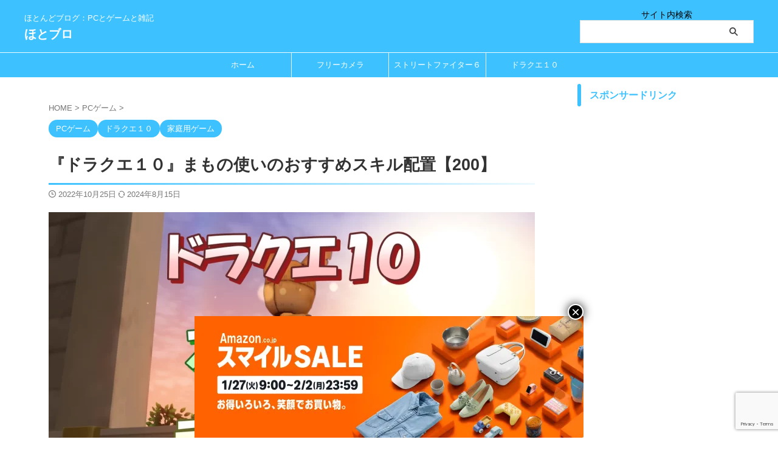

--- FILE ---
content_type: text/html; charset=UTF-8
request_url: https://hotondo.work/archives/dqx-mamonotsukai-skill.html
body_size: 32415
content:

<!DOCTYPE html>
<!--[if lt IE 7]>
<html class="ie6" lang="ja"> <![endif]-->
<!--[if IE 7]>
<html class="i7" lang="ja"> <![endif]-->
<!--[if IE 8]>
<html class="ie" lang="ja"> <![endif]-->
<!--[if gt IE 8]><!-->
<html lang="ja" class="s-navi-search-overlay ">
	<!--<![endif]-->
	<head prefix="og: http://ogp.me/ns# fb: http://ogp.me/ns/fb# article: http://ogp.me/ns/article#">
				<meta charset="UTF-8" >
		<meta name="viewport" content="width=device-width,initial-scale=1.0,user-scalable=yes,viewport-fit=cover">
		<meta name="format-detection" content="telephone=no" >
		<meta name="referrer" content="no-referrer-when-downgrade"/>

		
		<link rel="alternate" type="application/rss+xml" title="ほとブロ RSS Feed" href="https://hotondo.work/feed" />
		<link rel="pingback" href="https://hotondo.work/xmlrpc.php" >
		<!--[if lt IE 9]>
		<script src="https://hotondo.work/wp-content/themes/affinger/js/html5shiv.js"></script>
		<![endif]-->
				<meta name='robots' content='max-image-preview:large' />
	<style>img:is([sizes="auto" i], [sizes^="auto," i]) { contain-intrinsic-size: 3000px 1500px }</style>
	<title>『ドラクエ１０』まもの使いのおすすめスキル配置【200】 - ほとブロ</title>
<link rel='dns-prefetch' href='//cdn.jsdelivr.net' />
<link rel='dns-prefetch' href='//www.googletagmanager.com' />
<link rel='dns-prefetch' href='//pagead2.googlesyndication.com' />
<script type="text/javascript">
/* <![CDATA[ */
window._wpemojiSettings = {"baseUrl":"https:\/\/s.w.org\/images\/core\/emoji\/16.0.1\/72x72\/","ext":".png","svgUrl":"https:\/\/s.w.org\/images\/core\/emoji\/16.0.1\/svg\/","svgExt":".svg","source":{"concatemoji":"https:\/\/hotondo.work\/wp-includes\/js\/wp-emoji-release.min.js?ver=c2131ac13f82b0350147dd1b3bd6a626"}};
/*! This file is auto-generated */
!function(s,n){var o,i,e;function c(e){try{var t={supportTests:e,timestamp:(new Date).valueOf()};sessionStorage.setItem(o,JSON.stringify(t))}catch(e){}}function p(e,t,n){e.clearRect(0,0,e.canvas.width,e.canvas.height),e.fillText(t,0,0);var t=new Uint32Array(e.getImageData(0,0,e.canvas.width,e.canvas.height).data),a=(e.clearRect(0,0,e.canvas.width,e.canvas.height),e.fillText(n,0,0),new Uint32Array(e.getImageData(0,0,e.canvas.width,e.canvas.height).data));return t.every(function(e,t){return e===a[t]})}function u(e,t){e.clearRect(0,0,e.canvas.width,e.canvas.height),e.fillText(t,0,0);for(var n=e.getImageData(16,16,1,1),a=0;a<n.data.length;a++)if(0!==n.data[a])return!1;return!0}function f(e,t,n,a){switch(t){case"flag":return n(e,"\ud83c\udff3\ufe0f\u200d\u26a7\ufe0f","\ud83c\udff3\ufe0f\u200b\u26a7\ufe0f")?!1:!n(e,"\ud83c\udde8\ud83c\uddf6","\ud83c\udde8\u200b\ud83c\uddf6")&&!n(e,"\ud83c\udff4\udb40\udc67\udb40\udc62\udb40\udc65\udb40\udc6e\udb40\udc67\udb40\udc7f","\ud83c\udff4\u200b\udb40\udc67\u200b\udb40\udc62\u200b\udb40\udc65\u200b\udb40\udc6e\u200b\udb40\udc67\u200b\udb40\udc7f");case"emoji":return!a(e,"\ud83e\udedf")}return!1}function g(e,t,n,a){var r="undefined"!=typeof WorkerGlobalScope&&self instanceof WorkerGlobalScope?new OffscreenCanvas(300,150):s.createElement("canvas"),o=r.getContext("2d",{willReadFrequently:!0}),i=(o.textBaseline="top",o.font="600 32px Arial",{});return e.forEach(function(e){i[e]=t(o,e,n,a)}),i}function t(e){var t=s.createElement("script");t.src=e,t.defer=!0,s.head.appendChild(t)}"undefined"!=typeof Promise&&(o="wpEmojiSettingsSupports",i=["flag","emoji"],n.supports={everything:!0,everythingExceptFlag:!0},e=new Promise(function(e){s.addEventListener("DOMContentLoaded",e,{once:!0})}),new Promise(function(t){var n=function(){try{var e=JSON.parse(sessionStorage.getItem(o));if("object"==typeof e&&"number"==typeof e.timestamp&&(new Date).valueOf()<e.timestamp+604800&&"object"==typeof e.supportTests)return e.supportTests}catch(e){}return null}();if(!n){if("undefined"!=typeof Worker&&"undefined"!=typeof OffscreenCanvas&&"undefined"!=typeof URL&&URL.createObjectURL&&"undefined"!=typeof Blob)try{var e="postMessage("+g.toString()+"("+[JSON.stringify(i),f.toString(),p.toString(),u.toString()].join(",")+"));",a=new Blob([e],{type:"text/javascript"}),r=new Worker(URL.createObjectURL(a),{name:"wpTestEmojiSupports"});return void(r.onmessage=function(e){c(n=e.data),r.terminate(),t(n)})}catch(e){}c(n=g(i,f,p,u))}t(n)}).then(function(e){for(var t in e)n.supports[t]=e[t],n.supports.everything=n.supports.everything&&n.supports[t],"flag"!==t&&(n.supports.everythingExceptFlag=n.supports.everythingExceptFlag&&n.supports[t]);n.supports.everythingExceptFlag=n.supports.everythingExceptFlag&&!n.supports.flag,n.DOMReady=!1,n.readyCallback=function(){n.DOMReady=!0}}).then(function(){return e}).then(function(){var e;n.supports.everything||(n.readyCallback(),(e=n.source||{}).concatemoji?t(e.concatemoji):e.wpemoji&&e.twemoji&&(t(e.twemoji),t(e.wpemoji)))}))}((window,document),window._wpemojiSettings);
/* ]]> */
</script>
<style id='wp-emoji-styles-inline-css' type='text/css'>

	img.wp-smiley, img.emoji {
		display: inline !important;
		border: none !important;
		box-shadow: none !important;
		height: 1em !important;
		width: 1em !important;
		margin: 0 0.07em !important;
		vertical-align: -0.1em !important;
		background: none !important;
		padding: 0 !important;
	}
</style>
<link rel='stylesheet' id='wp-block-library-css' href='https://hotondo.work/wp-includes/css/dist/block-library/style.min.css?ver=c2131ac13f82b0350147dd1b3bd6a626' type='text/css' media='all' />
<style id='classic-theme-styles-inline-css' type='text/css'>
/*! This file is auto-generated */
.wp-block-button__link{color:#fff;background-color:#32373c;border-radius:9999px;box-shadow:none;text-decoration:none;padding:calc(.667em + 2px) calc(1.333em + 2px);font-size:1.125em}.wp-block-file__button{background:#32373c;color:#fff;text-decoration:none}
</style>
<style id='rinkerg-gutenberg-rinker-style-inline-css' type='text/css'>
.wp-block-create-block-block{background-color:#21759b;color:#fff;padding:2px}

</style>
<link rel='stylesheet' id='wp-components-css' href='https://hotondo.work/wp-includes/css/dist/components/style.min.css?ver=c2131ac13f82b0350147dd1b3bd6a626' type='text/css' media='all' />
<link rel='stylesheet' id='wp-preferences-css' href='https://hotondo.work/wp-includes/css/dist/preferences/style.min.css?ver=c2131ac13f82b0350147dd1b3bd6a626' type='text/css' media='all' />
<link rel='stylesheet' id='wp-block-editor-css' href='https://hotondo.work/wp-includes/css/dist/block-editor/style.min.css?ver=c2131ac13f82b0350147dd1b3bd6a626' type='text/css' media='all' />
<link rel='stylesheet' id='popup-maker-block-library-style-css' href='https://hotondo.work/wp-content/plugins/popup-maker/dist/packages/block-library-style.css?ver=dbea705cfafe089d65f1' type='text/css' media='all' />
<style id='global-styles-inline-css' type='text/css'>
:root{--wp--preset--aspect-ratio--square: 1;--wp--preset--aspect-ratio--4-3: 4/3;--wp--preset--aspect-ratio--3-4: 3/4;--wp--preset--aspect-ratio--3-2: 3/2;--wp--preset--aspect-ratio--2-3: 2/3;--wp--preset--aspect-ratio--16-9: 16/9;--wp--preset--aspect-ratio--9-16: 9/16;--wp--preset--color--black: #000000;--wp--preset--color--cyan-bluish-gray: #abb8c3;--wp--preset--color--white: #ffffff;--wp--preset--color--pale-pink: #f78da7;--wp--preset--color--vivid-red: #cf2e2e;--wp--preset--color--luminous-vivid-orange: #ff6900;--wp--preset--color--luminous-vivid-amber: #fcb900;--wp--preset--color--light-green-cyan: #eefaff;--wp--preset--color--vivid-green-cyan: #00d084;--wp--preset--color--pale-cyan-blue: #8ed1fc;--wp--preset--color--vivid-cyan-blue: #0693e3;--wp--preset--color--vivid-purple: #9b51e0;--wp--preset--color--soft-red: #e92f3d;--wp--preset--color--light-grayish-red: #fdf0f2;--wp--preset--color--vivid-yellow: #ffc107;--wp--preset--color--very-pale-yellow: #fffde7;--wp--preset--color--very-light-gray: #fafafa;--wp--preset--color--very-dark-gray: #313131;--wp--preset--color--original-color-a: #43a047;--wp--preset--color--original-color-b: #795548;--wp--preset--color--original-color-c: #ec407a;--wp--preset--color--original-color-d: #9e9d24;--wp--preset--gradient--vivid-cyan-blue-to-vivid-purple: linear-gradient(135deg,rgba(6,147,227,1) 0%,rgb(155,81,224) 100%);--wp--preset--gradient--light-green-cyan-to-vivid-green-cyan: linear-gradient(135deg,rgb(122,220,180) 0%,rgb(0,208,130) 100%);--wp--preset--gradient--luminous-vivid-amber-to-luminous-vivid-orange: linear-gradient(135deg,rgba(252,185,0,1) 0%,rgba(255,105,0,1) 100%);--wp--preset--gradient--luminous-vivid-orange-to-vivid-red: linear-gradient(135deg,rgba(255,105,0,1) 0%,rgb(207,46,46) 100%);--wp--preset--gradient--very-light-gray-to-cyan-bluish-gray: linear-gradient(135deg,rgb(238,238,238) 0%,rgb(169,184,195) 100%);--wp--preset--gradient--cool-to-warm-spectrum: linear-gradient(135deg,rgb(74,234,220) 0%,rgb(151,120,209) 20%,rgb(207,42,186) 40%,rgb(238,44,130) 60%,rgb(251,105,98) 80%,rgb(254,248,76) 100%);--wp--preset--gradient--blush-light-purple: linear-gradient(135deg,rgb(255,206,236) 0%,rgb(152,150,240) 100%);--wp--preset--gradient--blush-bordeaux: linear-gradient(135deg,rgb(254,205,165) 0%,rgb(254,45,45) 50%,rgb(107,0,62) 100%);--wp--preset--gradient--luminous-dusk: linear-gradient(135deg,rgb(255,203,112) 0%,rgb(199,81,192) 50%,rgb(65,88,208) 100%);--wp--preset--gradient--pale-ocean: linear-gradient(135deg,rgb(255,245,203) 0%,rgb(182,227,212) 50%,rgb(51,167,181) 100%);--wp--preset--gradient--electric-grass: linear-gradient(135deg,rgb(202,248,128) 0%,rgb(113,206,126) 100%);--wp--preset--gradient--midnight: linear-gradient(135deg,rgb(2,3,129) 0%,rgb(40,116,252) 100%);--wp--preset--font-size--small: .8em;--wp--preset--font-size--medium: 20px;--wp--preset--font-size--large: 1.5em;--wp--preset--font-size--x-large: 42px;--wp--preset--font-size--st-regular: 1em;--wp--preset--font-size--huge: 3em;--wp--preset--spacing--20: 0.44rem;--wp--preset--spacing--30: 0.67rem;--wp--preset--spacing--40: 1rem;--wp--preset--spacing--50: 1.5rem;--wp--preset--spacing--60: 2.25rem;--wp--preset--spacing--70: 3.38rem;--wp--preset--spacing--80: 5.06rem;--wp--preset--shadow--natural: 6px 6px 9px rgba(0, 0, 0, 0.2);--wp--preset--shadow--deep: 12px 12px 50px rgba(0, 0, 0, 0.4);--wp--preset--shadow--sharp: 6px 6px 0px rgba(0, 0, 0, 0.2);--wp--preset--shadow--outlined: 6px 6px 0px -3px rgba(255, 255, 255, 1), 6px 6px rgba(0, 0, 0, 1);--wp--preset--shadow--crisp: 6px 6px 0px rgba(0, 0, 0, 1);}:where(.is-layout-flex){gap: 0.5em;}:where(.is-layout-grid){gap: 0.5em;}body .is-layout-flex{display: flex;}.is-layout-flex{flex-wrap: wrap;align-items: center;}.is-layout-flex > :is(*, div){margin: 0;}body .is-layout-grid{display: grid;}.is-layout-grid > :is(*, div){margin: 0;}:where(.wp-block-columns.is-layout-flex){gap: 2em;}:where(.wp-block-columns.is-layout-grid){gap: 2em;}:where(.wp-block-post-template.is-layout-flex){gap: 1.25em;}:where(.wp-block-post-template.is-layout-grid){gap: 1.25em;}.has-black-color{color: var(--wp--preset--color--black) !important;}.has-cyan-bluish-gray-color{color: var(--wp--preset--color--cyan-bluish-gray) !important;}.has-white-color{color: var(--wp--preset--color--white) !important;}.has-pale-pink-color{color: var(--wp--preset--color--pale-pink) !important;}.has-vivid-red-color{color: var(--wp--preset--color--vivid-red) !important;}.has-luminous-vivid-orange-color{color: var(--wp--preset--color--luminous-vivid-orange) !important;}.has-luminous-vivid-amber-color{color: var(--wp--preset--color--luminous-vivid-amber) !important;}.has-light-green-cyan-color{color: var(--wp--preset--color--light-green-cyan) !important;}.has-vivid-green-cyan-color{color: var(--wp--preset--color--vivid-green-cyan) !important;}.has-pale-cyan-blue-color{color: var(--wp--preset--color--pale-cyan-blue) !important;}.has-vivid-cyan-blue-color{color: var(--wp--preset--color--vivid-cyan-blue) !important;}.has-vivid-purple-color{color: var(--wp--preset--color--vivid-purple) !important;}.has-black-background-color{background-color: var(--wp--preset--color--black) !important;}.has-cyan-bluish-gray-background-color{background-color: var(--wp--preset--color--cyan-bluish-gray) !important;}.has-white-background-color{background-color: var(--wp--preset--color--white) !important;}.has-pale-pink-background-color{background-color: var(--wp--preset--color--pale-pink) !important;}.has-vivid-red-background-color{background-color: var(--wp--preset--color--vivid-red) !important;}.has-luminous-vivid-orange-background-color{background-color: var(--wp--preset--color--luminous-vivid-orange) !important;}.has-luminous-vivid-amber-background-color{background-color: var(--wp--preset--color--luminous-vivid-amber) !important;}.has-light-green-cyan-background-color{background-color: var(--wp--preset--color--light-green-cyan) !important;}.has-vivid-green-cyan-background-color{background-color: var(--wp--preset--color--vivid-green-cyan) !important;}.has-pale-cyan-blue-background-color{background-color: var(--wp--preset--color--pale-cyan-blue) !important;}.has-vivid-cyan-blue-background-color{background-color: var(--wp--preset--color--vivid-cyan-blue) !important;}.has-vivid-purple-background-color{background-color: var(--wp--preset--color--vivid-purple) !important;}.has-black-border-color{border-color: var(--wp--preset--color--black) !important;}.has-cyan-bluish-gray-border-color{border-color: var(--wp--preset--color--cyan-bluish-gray) !important;}.has-white-border-color{border-color: var(--wp--preset--color--white) !important;}.has-pale-pink-border-color{border-color: var(--wp--preset--color--pale-pink) !important;}.has-vivid-red-border-color{border-color: var(--wp--preset--color--vivid-red) !important;}.has-luminous-vivid-orange-border-color{border-color: var(--wp--preset--color--luminous-vivid-orange) !important;}.has-luminous-vivid-amber-border-color{border-color: var(--wp--preset--color--luminous-vivid-amber) !important;}.has-light-green-cyan-border-color{border-color: var(--wp--preset--color--light-green-cyan) !important;}.has-vivid-green-cyan-border-color{border-color: var(--wp--preset--color--vivid-green-cyan) !important;}.has-pale-cyan-blue-border-color{border-color: var(--wp--preset--color--pale-cyan-blue) !important;}.has-vivid-cyan-blue-border-color{border-color: var(--wp--preset--color--vivid-cyan-blue) !important;}.has-vivid-purple-border-color{border-color: var(--wp--preset--color--vivid-purple) !important;}.has-vivid-cyan-blue-to-vivid-purple-gradient-background{background: var(--wp--preset--gradient--vivid-cyan-blue-to-vivid-purple) !important;}.has-light-green-cyan-to-vivid-green-cyan-gradient-background{background: var(--wp--preset--gradient--light-green-cyan-to-vivid-green-cyan) !important;}.has-luminous-vivid-amber-to-luminous-vivid-orange-gradient-background{background: var(--wp--preset--gradient--luminous-vivid-amber-to-luminous-vivid-orange) !important;}.has-luminous-vivid-orange-to-vivid-red-gradient-background{background: var(--wp--preset--gradient--luminous-vivid-orange-to-vivid-red) !important;}.has-very-light-gray-to-cyan-bluish-gray-gradient-background{background: var(--wp--preset--gradient--very-light-gray-to-cyan-bluish-gray) !important;}.has-cool-to-warm-spectrum-gradient-background{background: var(--wp--preset--gradient--cool-to-warm-spectrum) !important;}.has-blush-light-purple-gradient-background{background: var(--wp--preset--gradient--blush-light-purple) !important;}.has-blush-bordeaux-gradient-background{background: var(--wp--preset--gradient--blush-bordeaux) !important;}.has-luminous-dusk-gradient-background{background: var(--wp--preset--gradient--luminous-dusk) !important;}.has-pale-ocean-gradient-background{background: var(--wp--preset--gradient--pale-ocean) !important;}.has-electric-grass-gradient-background{background: var(--wp--preset--gradient--electric-grass) !important;}.has-midnight-gradient-background{background: var(--wp--preset--gradient--midnight) !important;}.has-small-font-size{font-size: var(--wp--preset--font-size--small) !important;}.has-medium-font-size{font-size: var(--wp--preset--font-size--medium) !important;}.has-large-font-size{font-size: var(--wp--preset--font-size--large) !important;}.has-x-large-font-size{font-size: var(--wp--preset--font-size--x-large) !important;}
:where(.wp-block-post-template.is-layout-flex){gap: 1.25em;}:where(.wp-block-post-template.is-layout-grid){gap: 1.25em;}
:where(.wp-block-columns.is-layout-flex){gap: 2em;}:where(.wp-block-columns.is-layout-grid){gap: 2em;}
:root :where(.wp-block-pullquote){font-size: 1.5em;line-height: 1.6;}
</style>
<link rel='stylesheet' id='contact-form-7-css' href='https://hotondo.work/wp-content/plugins/contact-form-7/includes/css/styles.css?ver=6.1.4' type='text/css' media='all' />
<link rel='stylesheet' id='pz-linkcard-css-css' href='//hotondo.work/wp-content/uploads/pz-linkcard/style/style.min.css?ver=2.5.6.5.4' type='text/css' media='all' />
<link rel='stylesheet' id='toc-screen-css' href='https://hotondo.work/wp-content/plugins/table-of-contents-plus/screen.min.css?ver=2411.1' type='text/css' media='all' />
<style id='toc-screen-inline-css' type='text/css'>
div#toc_container {background: #eefaff;border: 1px solid #3dc2ff;}div#toc_container ul li {font-size: 100%;}
</style>
<link rel='stylesheet' id='widgetopts-styles-css' href='https://hotondo.work/wp-content/plugins/widget-options/assets/css/widget-options.css?ver=4.1.3' type='text/css' media='all' />
<link rel='stylesheet' id='shutter2-0-css' href='https://hotondo.work/wp-content/plugins/nextgen-gallery/static/Lightbox/shutter_reloaded/shutter.css?ver=4.0.3' type='text/css' media='all' />
<link rel='stylesheet' id='normalize-css' href='https://hotondo.work/wp-content/themes/affinger/css/normalize.css?ver=1.5.9' type='text/css' media='all' />
<link rel='stylesheet' id='st_svg-css' href='https://hotondo.work/wp-content/themes/affinger/st_svg/style.css?ver=20210719' type='text/css' media='all' />
<link rel='stylesheet' id='slick-css' href='https://hotondo.work/wp-content/themes/affinger/vendor/slick/slick.css?ver=1.8.0' type='text/css' media='all' />
<link rel='stylesheet' id='slick-theme-css' href='https://hotondo.work/wp-content/themes/affinger/vendor/slick/slick-theme.css?ver=1.8.0' type='text/css' media='all' />
<link rel='stylesheet' id='fonts-googleapis-roboto400-css' href='//fonts.googleapis.com/css2?family=Roboto%3Awght%40400&#038;display=swap&#038;ver=6.8.3' type='text/css' media='all' />
<link rel='stylesheet' id='style-css' href='https://hotondo.work/wp-content/themes/affinger/style.css?ver=20210719' type='text/css' media='all' />
<link rel='stylesheet' id='child-style-css' href='https://hotondo.work/wp-content/themes/affinger-child/style.css?ver=20210719' type='text/css' media='all' />
<link rel='stylesheet' id='single-css' href='https://hotondo.work/wp-content/themes/affinger/st-rankcss.php' type='text/css' media='all' />
<link rel='stylesheet' id='st-gallery-swiper-css' href='https://hotondo.work/wp-content/plugins/st-gallery/assets/vendor/swiper/css/swiper.min.css?ver=5.2.1' type='text/css' media='all' />
<link rel='stylesheet' id='st-gallery-shortcode-st-gallery-css' href='https://hotondo.work/wp-content/plugins/st-gallery/assets/css/shortcode/st-gallery.css?ver=20211206' type='text/css' media='all' />
<link rel='stylesheet' id='popup-maker-site-css' href='//hotondo.work/wp-content/uploads/pum/pum-site-styles.css?generated=1769496985&#038;ver=1.21.5' type='text/css' media='all' />
<link rel='stylesheet' id='st-themecss-css' href='https://hotondo.work/wp-content/themes/affinger/st-themecss-loader.php?ver=c2131ac13f82b0350147dd1b3bd6a626' type='text/css' media='all' />
<script type="text/javascript" src="https://hotondo.work/wp-includes/js/jquery/jquery.min.js?ver=3.7.1" id="jquery-core-js"></script>
<script type="text/javascript" src="https://hotondo.work/wp-includes/js/jquery/jquery-migrate.min.js?ver=3.4.1" id="jquery-migrate-js"></script>
<script type="text/javascript" id="photocrati_ajax-js-extra">
/* <![CDATA[ */
var photocrati_ajax = {"url":"https:\/\/hotondo.work\/index.php?photocrati_ajax=1","rest_url":"https:\/\/hotondo.work\/wp-json\/","wp_home_url":"https:\/\/hotondo.work","wp_site_url":"https:\/\/hotondo.work","wp_root_url":"https:\/\/hotondo.work","wp_plugins_url":"https:\/\/hotondo.work\/wp-content\/plugins","wp_content_url":"https:\/\/hotondo.work\/wp-content","wp_includes_url":"https:\/\/hotondo.work\/wp-includes\/","ngg_param_slug":"nggallery","rest_nonce":"fb14315360"};
/* ]]> */
</script>
<script type="text/javascript" src="https://hotondo.work/wp-content/plugins/nextgen-gallery/static/Legacy/ajax.min.js?ver=4.0.3" id="photocrati_ajax-js"></script>
<script type="text/javascript" src="https://hotondo.work/wp-content/plugins/yyi-rinker/js/event-tracking.js?v=1.11.1" id="yyi_rinker_event_tracking_script-js"></script>
<script type="text/javascript" src="https://hotondo.work/wp-content/themes/affinger/js/smoothscroll.js?ver=c2131ac13f82b0350147dd1b3bd6a626" id="smoothscroll-js"></script>
<link rel="https://api.w.org/" href="https://hotondo.work/wp-json/" /><link rel="alternate" title="JSON" type="application/json" href="https://hotondo.work/wp-json/wp/v2/posts/9364" /><link rel="alternate" title="oEmbed (JSON)" type="application/json+oembed" href="https://hotondo.work/wp-json/oembed/1.0/embed?url=https%3A%2F%2Fhotondo.work%2Farchives%2Fdqx-mamonotsukai-skill.html" />
<link rel="alternate" title="oEmbed (XML)" type="text/xml+oembed" href="https://hotondo.work/wp-json/oembed/1.0/embed?url=https%3A%2F%2Fhotondo.work%2Farchives%2Fdqx-mamonotsukai-skill.html&#038;format=xml" />
<meta name="generator" content="Site Kit by Google 1.170.0" /><style>body[class*="copia-microcopy"] .wpap-tpl-with-detail .wpap-image img {min-height: 140px;object-fit: contain;}body[class*="copia-microcopy"] p.wpap-link {    margin-top: 0;}body[class*="copia-microcopy"] .wpap-link a {    position: relative;    margin-top: 8px;    text-align: center;}body[class*="copia-microcopy"] .wpap-tpl-with-detail .wpap-link {    display: block;}body[class*="copia-microcopy"] .wpap-tpl-with-detail .wpap-link a {    width: 34.5%;}body[class*="copia-microcopy"] .wpap-tpl-with-image-text-h .wpap-link a {    width: 35%;}body[class*="copia-microcopy"] .wpap-tpl-with-image-text-v .wpap-link a {    width: 30%;}.copia-microcopy-amazon .wpap-link-amazon:before {    color: #f89400;}.copia-microcopy-rakuten a.wpap-link-rakuten:before {    color: #be0000;}.copia-microcopy-yahoo a.wpap-link-yahoo:before {    color: #d14615;}body[class*="copia-microcopy"] .wpap-link a:before {    position: absolute;    top: -17px;    left: 0;    width: 100%;    height: 17px;    font-weight: 600;    font-size: 11px;}.copia-microcopy-amazon .wpap-link a.wpap-link-amazon,.copia-microcopy-rakuten .wpap-link a.wpap-link-rakuten,.copia-microcopy-yahoo .wpap-link a.wpap-link-yahoo {    margin-top: 22px;}@media screen and (max-width: 767px){    body[class*="copia-microcopy"] .wpap-tpl p.wpap-link {        flex-direction: column;    }    body[class*="copia-microcopy"] .wpap-tpl p.wpap-link a {        width: 100%;        box-sizing: border-box;    }    body[class*="copia-microcopy"] .wpap-tpl-with-image-text-h .wpap-link a {        margin-bottom: 0;    }}</style><style>.yyi-rinker-img-s .yyi-rinker-image {width: 56px;min-width: 56px;margin:auto;}.yyi-rinker-img-m .yyi-rinker-image {width: 175px;min-width: 175px;margin:auto;}.yyi-rinker-img-l .yyi-rinker-image {width: 200px;min-width: 200px;margin:auto;}.yyi-rinker-img-s .yyi-rinker-image img.yyi-rinker-main-img {width: auto;max-height: 56px;}.yyi-rinker-img-m .yyi-rinker-image img.yyi-rinker-main-img {width: auto;max-height: 170px;}.yyi-rinker-img-l .yyi-rinker-image img.yyi-rinker-main-img {width: auto;max-height: 200px;}div.yyi-rinker-contents ul li:before {background-color: transparent!important;}div.yyi-rinker-contents div.yyi-rinker-box ul.yyi-rinker-links li {    list-style: none;    padding-left: 0;}div.yyi-rinker-contents ul.yyi-rinker-links {border: none;}div.yyi-rinker-contents ul.yyi-rinker-links li a {text-decoration: none;}div.yyi-rinker-contents {    margin: 2em 0;}div.yyi-rinker-contents div.yyi-rinker-box {    display: flex;    padding: 26px 26px 0;    border: 3px solid #f5f5f5;    box-sizing: border-box;}@media (min-width: 768px) {    div.yyi-rinker-contents div.yyi-rinker-box {        padding: 26px 26px 0;    }}@media (max-width: 767px) {    div.yyi-rinker-contents div.yyi-rinker-box {        flex-direction: column;        padding: 26px 14px 0;    }}div.yyi-rinker-box div.yyi-rinker-image {    display: flex;    flex: none;    justify-content: center;}div.yyi-rinker-box div.yyi-rinker-image a {    display: inline-block;    height: fit-content;    margin-bottom: 26px;}div.yyi-rinker-image img.yyi-rinker-main-img {    display: block;    max-width: 100%;    height: auto;}div.yyi-rinker-img-s img.yyi-rinker-main-img {    width: 56px;}div.yyi-rinker-img-m img.yyi-rinker-main-img {    width: 120px;}div.yyi-rinker-img-l img.yyi-rinker-main-img {    width: 200px;}div.yyi-rinker-box div.yyi-rinker-info {    display: flex;    width: 100%;    flex-direction: column;}@media (min-width: 768px) {    div.yyi-rinker-box div.yyi-rinker-info {        padding-left: 26px;    }}@media (max-width: 767px) {    div.yyi-rinker-box div.yyi-rinker-info {        text-align: center;    }}div.yyi-rinker-info div.yyi-rinker-title a {    color: #333;    font-weight: 600;    font-size: 18px;    text-decoration: none;}div.yyi-rinker-info div.yyi-rinker-detail {    display: flex;    flex-direction: column;    padding: 8px 0 12px;}div.yyi-rinker-detail div:not(:last-child) {    padding-bottom: 8px;}div.yyi-rinker-detail div.credit-box {    font-size: 12px;}div.yyi-rinker-detail div.credit-box a {    text-decoration: underline;}div.yyi-rinker-detail div.brand,div.yyi-rinker-detail div.price-box {    font-size: 14px;}@media (max-width: 767px) {    div.price-box span.price {        display: block;    }}div.yyi-rinker-info div.free-text {    order: 2;    padding-top: 8px;    font-size: 16px;}div.yyi-rinker-info ul.yyi-rinker-links {    display: flex;    flex-wrap: wrap;    margin: 0 0 14px;    padding: 0;    list-style-type: none;}div.yyi-rinker-info ul.yyi-rinker-links li {    display: inherit;    flex-direction: column;    align-self: flex-end;    text-align: center;}@media (min-width: 768px) {    div.yyi-rinker-info ul.yyi-rinker-links li:not(:last-child){        margin-right: 8px;    }    div.yyi-rinker-info ul.yyi-rinker-links li {        margin-bottom: 12px;    }}@media (max-width: 767px) {    div.yyi-rinker-info ul.yyi-rinker-links li {        width: 100%;        margin-bottom: 10px;    }}ul.yyi-rinker-links li.amazonkindlelink a {    background-color: #37475a;}ul.yyi-rinker-links li.amazonlink a {    background-color: #f9bf51;}ul.yyi-rinker-links li.rakutenlink a {    background-color: #d53a3a;}ul.yyi-rinker-links li.yahoolink a {    background-color: #76c2f3;}ul.yyi-rinker-links li.freelink1 a {    background-color: #5db49f;}ul.yyi-rinker-links li.freelink2 a {    background-color: #7e77c1;}ul.yyi-rinker-links li.freelink3 a {    background-color: #3974be;}ul.yyi-rinker-links li.freelink4 a {    background-color: #333;}ul.yyi-rinker-links a.yyi-rinker-link {    display: flex;    position: relative;    width: 100%;    min-height: 38px;    overflow-x: hidden;    flex-wrap: wrap-reverse;    justify-content: center;    align-items: center;    border-radius: 2px;    box-shadow: 0 1px 6px 0 rgba(0,0,0,0.12);    color: #fff;    font-weight: 600;    font-size: 14px;    white-space: nowrap;    transition: 0.3s ease-out;    box-sizing: border-box;}ul.yyi-rinker-links a.yyi-rinker-link:after {    position: absolute;    top: calc(50% - 3px);    right: 12px;    width: 6px;    height: 6px;    border-top: 2px solid;    border-right: 2px solid;    content: "";    transform: rotate(45deg);    box-sizing: border-box;}ul.yyi-rinker-links a.yyi-rinker-link:hover {    box-shadow: 0 4px 6px 2px rgba(0,0,0,0.12);    transform: translateY(-2px);}@media (min-width: 768px) {    ul.yyi-rinker-links a.yyi-rinker-link {        padding: 6px 24px;    }}@media (max-width: 767px) {    ul.yyi-rinker-links a.yyi-rinker-link {        padding: 10px 24px;    }}</style><style>
.yyi-rinker-images {
    display: flex;
    justify-content: center;
    align-items: center;
    position: relative;

}
div.yyi-rinker-image img.yyi-rinker-main-img.hidden {
    display: none;
}

.yyi-rinker-images-arrow {
    cursor: pointer;
    position: absolute;
    top: 50%;
    display: block;
    margin-top: -11px;
    opacity: 0.6;
    width: 22px;
}

.yyi-rinker-images-arrow-left{
    left: -10px;
}
.yyi-rinker-images-arrow-right{
    right: -10px;
}

.yyi-rinker-images-arrow-left.hidden {
    display: none;
}

.yyi-rinker-images-arrow-right.hidden {
    display: none;
}
div.yyi-rinker-contents.yyi-rinker-design-tate  div.yyi-rinker-box{
    flex-direction: column;
}

div.yyi-rinker-contents.yyi-rinker-design-slim div.yyi-rinker-box .yyi-rinker-links {
    flex-direction: column;
}

div.yyi-rinker-contents.yyi-rinker-design-slim div.yyi-rinker-info {
    width: 100%;
}

div.yyi-rinker-contents.yyi-rinker-design-slim .yyi-rinker-title {
    text-align: center;
}

div.yyi-rinker-contents.yyi-rinker-design-slim .yyi-rinker-links {
    text-align: center;
}
div.yyi-rinker-contents.yyi-rinker-design-slim .yyi-rinker-image {
    margin: auto;
}

div.yyi-rinker-contents.yyi-rinker-design-slim div.yyi-rinker-info ul.yyi-rinker-links li {
	align-self: stretch;
}
div.yyi-rinker-contents.yyi-rinker-design-slim div.yyi-rinker-box div.yyi-rinker-info {
	padding: 0;
}
div.yyi-rinker-contents.yyi-rinker-design-slim div.yyi-rinker-box {
	flex-direction: column;
	padding: 14px 5px 0;
}

.yyi-rinker-design-slim div.yyi-rinker-box div.yyi-rinker-info {
	text-align: center;
}

.yyi-rinker-design-slim div.price-box span.price {
	display: block;
}

div.yyi-rinker-contents.yyi-rinker-design-slim div.yyi-rinker-info div.yyi-rinker-title a{
	font-size:16px;
}

div.yyi-rinker-contents.yyi-rinker-design-slim ul.yyi-rinker-links li.amazonkindlelink:before,  div.yyi-rinker-contents.yyi-rinker-design-slim ul.yyi-rinker-links li.amazonlink:before,  div.yyi-rinker-contents.yyi-rinker-design-slim ul.yyi-rinker-links li.rakutenlink:before, div.yyi-rinker-contents.yyi-rinker-design-slim ul.yyi-rinker-links li.yahoolink:before, div.yyi-rinker-contents.yyi-rinker-design-slim ul.yyi-rinker-links li.mercarilink:before {
	font-size:12px;
}

div.yyi-rinker-contents.yyi-rinker-design-slim ul.yyi-rinker-links li a {
	font-size: 13px;
}
.entry-content ul.yyi-rinker-links li {
	padding: 0;
}

div.yyi-rinker-contents .yyi-rinker-attention.attention_desing_right_ribbon {
    width: 89px;
    height: 91px;
    position: absolute;
    top: -1px;
    right: -1px;
    left: auto;
    overflow: hidden;
}

div.yyi-rinker-contents .yyi-rinker-attention.attention_desing_right_ribbon span {
    display: inline-block;
    width: 146px;
    position: absolute;
    padding: 4px 0;
    left: -13px;
    top: 12px;
    text-align: center;
    font-size: 12px;
    line-height: 24px;
    -webkit-transform: rotate(45deg);
    transform: rotate(45deg);
    box-shadow: 0 1px 3px rgba(0, 0, 0, 0.2);
}

div.yyi-rinker-contents .yyi-rinker-attention.attention_desing_right_ribbon {
    background: none;
}
.yyi-rinker-attention.attention_desing_right_ribbon .yyi-rinker-attention-after,
.yyi-rinker-attention.attention_desing_right_ribbon .yyi-rinker-attention-before{
display:none;
}
div.yyi-rinker-use-right_ribbon div.yyi-rinker-title {
    margin-right: 2rem;
}

ul.yyi-rinker-links li.mercarilink a {
    background-color: #ff0211;
}
.yyi-rinker-design-slim div.yyi-rinker-info ul.yyi-rinker-links li {
	width: 100%;
	margin-bottom: 10px;
}
 .yyi-rinker-design-slim ul.yyi-rinker-links a.yyi-rinker-link {
	padding: 10px 24px;
}

/** ver1.9.2 以降追加 **/
.yyi-rinker-contents .yyi-rinker-info {
    padding-left: 10px;
}
.yyi-rinker-img-s .yyi-rinker-image .yyi-rinker-images img{
    max-height: 75px;
}
.yyi-rinker-img-m .yyi-rinker-image .yyi-rinker-images img{
    max-height: 175px;
}
.yyi-rinker-img-l .yyi-rinker-image .yyi-rinker-images img{
    max-height: 200px;
}
div.yyi-rinker-contents div.yyi-rinker-image {
    flex-direction: column;
    align-items: center;
}
div.yyi-rinker-contents ul.yyi-rinker-thumbnails {
    display: flex;
    flex-direction: row;
    flex-wrap : wrap;
    list-style: none;
    border:none;
    padding: 0;
    margin: 5px 0;
}
div.yyi-rinker-contents ul.yyi-rinker-thumbnails li{
    cursor: pointer;
    height: 32px;
    text-align: center;
    vertical-align: middle;
    width: 32px;
    border:none;
    padding: 0;
    margin: 0;
    box-sizing: content-box;
}
div.yyi-rinker-contents ul.yyi-rinker-thumbnails li img {
    vertical-align: middle;
}

div.yyi-rinker-contents ul.yyi-rinker-thumbnails li {
    border: 1px solid #fff;
}
div.yyi-rinker-contents ul.yyi-rinker-thumbnails li.thumb-active {
    border: 1px solid #eee;
}

/* ここから　mini */
div.yyi-rinker-contents.yyi-rinker-design-mini {
    border: none;
    box-shadow: none;
    background-color: transparent;
}

/* ボタン非表示 */
.yyi-rinker-design-mini div.yyi-rinker-info ul.yyi-rinker-links,
.yyi-rinker-design-mini div.yyi-rinker-info .brand,
.yyi-rinker-design-mini div.yyi-rinker-info .price-box {
    display: none;
}

div.yyi-rinker-contents.yyi-rinker-design-mini .credit-box{
    text-align: right;
}

div.yyi-rinker-contents.yyi-rinker-design-mini div.yyi-rinker-info {
    width:100%;
}
.yyi-rinker-design-mini div.yyi-rinker-info div.yyi-rinker-title {
    line-height: 1.2;
    min-height: 2.4em;
    margin-bottom: 0;
}
.yyi-rinker-design-mini div.yyi-rinker-info div.yyi-rinker-title a {
    font-size: 12px;
    text-decoration: none;
    text-decoration: underline;
}
div.yyi-rinker-contents.yyi-rinker-design-mini {
    position: relative;
    max-width: 100%;
    border: none;
    border-radius: 12px;
    box-shadow: 0 1px 6px rgb(0 0 0 / 12%);
    background-color: #fff;
}

div.yyi-rinker-contents.yyi-rinker-design-mini div.yyi-rinker-box {
    border: none;
}

.yyi-rinker-design-mini div.yyi-rinker-image {
    width: 60px;
    min-width: 60px;

}
div.yyi-rinker-design-mini div.yyi-rinker-image img.yyi-rinker-main-img{
    max-height: 3.6em;
}
.yyi-rinker-design-mini div.yyi-rinker-detail div.credit-box {
    font-size: 10px;
}
.yyi-rinker-design-mini div.yyi-rinker-detail div.brand,
.yyi-rinker-design-mini div.yyi-rinker-detail div.price-box {
    font-size: 10px;
}
.yyi-rinker-design-mini div.yyi-rinker-info div.yyi-rinker-detail {
    padding: 0;
}
.yyi-rinker-design-mini div.yyi-rinker-detail div:not(:last-child) {
    padding-bottom: 0;
}
.yyi-rinker-design-mini div.yyi-rinker-box div.yyi-rinker-image a {
    margin-bottom: 16px;
}
@media (min-width: 768px){
    div.yyi-rinker-contents.yyi-rinker-design-mini div.yyi-rinker-box {
        padding: 12px;
    }
    .yyi-rinker-design-mini div.yyi-rinker-box div.yyi-rinker-info {
        justify-content: center;
        padding-left: 24px;
    }
}
@media (max-width: 767px){
    div.yyi-rinker-contents.yyi-rinker-design-mini {
        max-width:100%;
    }
    div.yyi-rinker-contents.yyi-rinker-design-mini div.yyi-rinker-box {
        flex-direction: row;
        padding: 12px;
    }
    .yyi-rinker-design-mini div.yyi-rinker-box div.yyi-rinker-info {
        justify-content: center;
        margin-bottom: 16px;
        padding-left: 16px;
        text-align: left;
    }
}
/* 1.9.5以降 */
div.yyi-rinker-contents {
    position: relative;
    overflow: visible;
}
div.yyi-rinker-contents .yyi-rinker-attention {
    display: inline;
    line-height: 30px;
    position: absolute;
    top: -10px;
    left: -9px;
    min-width: 60px;
    padding: 0;
    height: 30px;
    text-align: center;
    font-weight: 600;
    color: #ffffff;
    background: #fea724;
    z-index: 10;
}

div.yyi-rinker-contents .yyi-rinker-attention span{
    padding: 0 15px;
}

.yyi-rinker-attention-before, .yyi-rinker-attention-after {
	display: inline;
    position: absolute;
    content: '';
}

.yyi-rinker-attention-before {
    bottom: -8px;
    left: 0.1px;
    width: 0;
    height: 0;
    border-top: 9px solid;
    border-top-color: inherit;
    border-left: 9px solid transparent;
    z-index: 1;
}

.yyi-rinker-attention-after {
    top: 0;
    right: -14.5px;
    width: 0;
    height: 0;
    border-top: 15px solid transparent;
    border-bottom: 15px solid transparent;
    border-left: 15px solid;
    border-left-color: inherit;
}

div.yyi-rinker-contents .yyi-rinker-attention.attention_desing_circle{
    display: flex;
    position: absolute;
 	top: -20px;
    left: -20px;
    width: 60px;
    height: 60px;
    min-width: auto;
    min-height: auto;
    justify-content: center;
    align-items: center;
    border-radius: 50%;
    color: #fff;
    background: #fea724;
    font-weight: 600;
    font-size: 17px;
}

div.yyi-rinker-contents.yyi-rinker-design-mini .yyi-rinker-attention.attention_desing_circle{
    top: -18px;
    left: -18px;
    width: 36px;
    height: 36px;
    font-size: 12px;
}


div.yyi-rinker-contents .yyi-rinker-attention.attention_desing_circle{
}

div.yyi-rinker-contents .yyi-rinker-attention.attention_desing_circle span {
	padding: 0;
}

div.yyi-rinker-contents .yyi-rinker-attention.attention_desing_circle .yyi-rinker-attention-after,
div.yyi-rinker-contents .yyi-rinker-attention.attention_desing_circle .yyi-rinker-attention-before{
	display: none;
}

</style><meta name="robots" content="index, follow" />
<meta name="thumbnail" content="https://hotondo.work/wp-content/uploads/2022/10/dragon-quest-beastmaster-00.webp">
<!-- Google Tag Manager -->
<script>(function(w,d,s,l,i){w[l]=w[l]||[];w[l].push({'gtm.start':
new Date().getTime(),event:'gtm.js'});var f=d.getElementsByTagName(s)[0],
j=d.createElement(s),dl=l!='dataLayer'?'&l='+l:'';j.async=true;j.src=
'https://www.googletagmanager.com/gtm.js?id='+i+dl;f.parentNode.insertBefore(j,f);
})(window,document,'script','dataLayer','GTM-NF47LV3');</script>
<!-- End Google Tag Manager -->



<!-- Google tag (gtag.js) -->
<script async src="https://www.googletagmanager.com/gtag/js?id=G-MN0FLNNPJ3"></script>
<script>
  window.dataLayer = window.dataLayer || [];
  function gtag(){dataLayer.push(arguments);}
  gtag('js', new Date());

  gtag('config', 'G-MN0FLNNPJ3');
</script>
<script async src="https://pagead2.googlesyndication.com/pagead/js/adsbygoogle.js?client=ca-pub-6320017471702370"
     crossorigin="anonymous"></script>
<link rel="canonical" href="https://hotondo.work/archives/dqx-mamonotsukai-skill.html" />

<!-- Site Kit が追加した Google AdSense メタタグ -->
<meta name="google-adsense-platform-account" content="ca-host-pub-2644536267352236">
<meta name="google-adsense-platform-domain" content="sitekit.withgoogle.com">
<!-- Site Kit が追加した End Google AdSense メタタグ -->
<style type="text/css">.recentcomments a{display:inline !important;padding:0 !important;margin:0 !important;}</style>
<!-- Google AdSense スニペット (Site Kit が追加) -->
<script type="text/javascript" async="async" src="https://pagead2.googlesyndication.com/pagead/js/adsbygoogle.js?client=ca-pub-6320017471702370&amp;host=ca-host-pub-2644536267352236" crossorigin="anonymous"></script>

<!-- (ここまで) Google AdSense スニペット (Site Kit が追加) -->
<link rel="icon" href="https://hotondo.work/wp-content/uploads/2021/08/cropped-apple-icon-32x32.png" sizes="32x32" />
<link rel="icon" href="https://hotondo.work/wp-content/uploads/2021/08/cropped-apple-icon-192x192.png" sizes="192x192" />
<link rel="apple-touch-icon" href="https://hotondo.work/wp-content/uploads/2021/08/cropped-apple-icon-180x180.png" />
<meta name="msapplication-TileImage" content="https://hotondo.work/wp-content/uploads/2021/08/cropped-apple-icon-270x270.png" />
		
<!-- OGP -->

<meta property="og:type" content="article">
<meta property="og:title" content="『ドラクエ１０』まもの使いのおすすめスキル配置【200】">
<meta property="og:url" content="https://hotondo.work/archives/dqx-mamonotsukai-skill.html">
<meta property="og:description" content="『ドラゴンクエスト１０』のまもの使いのスキル配置例をご紹介！ まもの使いのスキルは正直に火力に振っていけば良いと思いますが、防御に意識を割くかどうかはお好みで。 &nbsp; まものマスター 160P">
<meta property="og:site_name" content="ほとブロ">
<meta property="og:image" content="https://hotondo.work/wp-content/uploads/2022/10/dragon-quest-beastmaster-00.webp">


	<meta property="article:published_time" content="2022-10-25T00:30:00+09:00" />
		<meta property="article:author" content="almost" />

				<meta name="twitter:card" content="summary_large_image">
	
	<meta name="twitter:site" content="@hotondo44">
	<meta name="twitter:title" content="『ドラクエ１０』まもの使いのおすすめスキル配置【200】">
	<meta name="twitter:description" content="『ドラゴンクエスト１０』のまもの使いのスキル配置例をご紹介！ まもの使いのスキルは正直に火力に振っていけば良いと思いますが、防御に意識を割くかどうかはお好みで。 &nbsp; まものマスター 160P">
	<meta name="twitter:image" content="https://hotondo.work/wp-content/uploads/2022/10/dragon-quest-beastmaster-00.webp">
<!-- /OGP -->
		

	<script>
		(function (window, document, $, undefined) {
			'use strict';

			$(function(){
			$('.entry-content a[href^=http]')
				.not('[href*="'+location.hostname+'"]')
				.attr({target:"_blank"})
			;})
		}(window, window.document, jQuery));
	</script>

<script>
	(function (window, document, $, undefined) {
		'use strict';

		var SlideBox = (function () {
			/**
			 * @param $element
			 *
			 * @constructor
			 */
			function SlideBox($element) {
				this._$element = $element;
			}

			SlideBox.prototype.$content = function () {
				return this._$element.find('[data-st-slidebox-content]');
			};

			SlideBox.prototype.$toggle = function () {
				return this._$element.find('[data-st-slidebox-toggle]');
			};

			SlideBox.prototype.$icon = function () {
				return this._$element.find('[data-st-slidebox-icon]');
			};

			SlideBox.prototype.$text = function () {
				return this._$element.find('[data-st-slidebox-text]');
			};

			SlideBox.prototype.is_expanded = function () {
				return !!(this._$element.filter('[data-st-slidebox-expanded="true"]').length);
			};

			SlideBox.prototype.expand = function () {
				var self = this;

				this.$content().slideDown()
					.promise()
					.then(function () {
						var $icon = self.$icon();
						var $text = self.$text();

						$icon.removeClass($icon.attr('data-st-slidebox-icon-collapsed'))
							.addClass($icon.attr('data-st-slidebox-icon-expanded'))

						$text.text($text.attr('data-st-slidebox-text-expanded'))

						self._$element.removeClass('is-collapsed')
							.addClass('is-expanded');

						self._$element.attr('data-st-slidebox-expanded', 'true');
					});
			};

			SlideBox.prototype.collapse = function () {
				var self = this;

				this.$content().slideUp()
					.promise()
					.then(function () {
						var $icon = self.$icon();
						var $text = self.$text();

						$icon.removeClass($icon.attr('data-st-slidebox-icon-expanded'))
							.addClass($icon.attr('data-st-slidebox-icon-collapsed'))

						$text.text($text.attr('data-st-slidebox-text-collapsed'))

						self._$element.removeClass('is-expanded')
							.addClass('is-collapsed');

						self._$element.attr('data-st-slidebox-expanded', 'false');
					});
			};

			SlideBox.prototype.toggle = function () {
				if (this.is_expanded()) {
					this.collapse();
				} else {
					this.expand();
				}
			};

			SlideBox.prototype.add_event_listeners = function () {
				var self = this;

				this.$toggle().on('click', function (event) {
					self.toggle();
				});
			};

			SlideBox.prototype.initialize = function () {
				this.add_event_listeners();
			};

			return SlideBox;
		}());

		function on_ready() {
			var slideBoxes = [];

			$('[data-st-slidebox]').each(function () {
				var $element = $(this);
				var slideBox = new SlideBox($element);

				slideBoxes.push(slideBox);

				slideBox.initialize();
			});

			return slideBoxes;
		}

		$(on_ready);
	}(window, window.document, jQuery));
</script>

	<script>
		(function (window, document, $, undefined) {
			'use strict';

			$(function(){
			$('.entry-title').wrapInner('<span class="st-dash-design"></span>');
			})
		}(window, window.document, jQuery));
	</script>
	<script>
		(function (window, document, $, undefined) {
			'use strict';

			$(function(){
			$('.post h2:not([class^="is-style-st-heading-custom-"]):not([class*=" is-style-st-heading-custom-"]):not(.st-css-no2) , .h2modoki').wrapInner('<span class="st-dash-design"></span>');
			})
		}(window, window.document, jQuery));
	</script>
	<script>
		(function (window, document, $, undefined) {
			'use strict';

			$(function(){
			$('.post h3:not(.rankh3):not(#reply-title):not([class^="is-style-st-heading-custom-"]):not([class*=" is-style-st-heading-custom-"]):not(.st-css-no2) , .h3modoki').wrapInner('<span class="st-dash-design"></span>');
			})
		}(window, window.document, jQuery));
	</script>

<script>
	(function (window, document, $, undefined) {
		'use strict';

		$(function(){
			/* 第一階層のみの目次にクラスを挿入 */
			$("#toc_container:not(:has(ul ul))").addClass("only-toc");
			/* アコーディオンメニュー内のカテゴリーにクラス追加 */
			$(".st-ac-box ul:has(.cat-item)").each(function(){
				$(this).addClass("st-ac-cat");
			});
		});
	}(window, window.document, jQuery));
</script>

<script>
	(function (window, document, $, undefined) {
		'use strict';

		$(function(){
									$('.st-star').parent('.rankh4').css('padding-bottom','5px'); // スターがある場合のランキング見出し調整
		});
	}(window, window.document, jQuery));
</script>




	<script>
		(function (window, document, $, undefined) {
			'use strict';

			$(function() {
				$('.is-style-st-paragraph-kaiwa').wrapInner('<span class="st-paragraph-kaiwa-text">');
			});
		}(window, window.document, jQuery));
	</script>

	<script>
		(function (window, document, $, undefined) {
			'use strict';

			$(function() {
				$('.is-style-st-paragraph-kaiwa-b').wrapInner('<span class="st-paragraph-kaiwa-text">');
			});
		}(window, window.document, jQuery));
	</script>

<script>
	/* Gutenbergスタイルを調整 */
	(function (window, document, $, undefined) {
		'use strict';

		$(function() {
			$( '[class^="is-style-st-paragraph-"],[class*=" is-style-st-paragraph-"]' ).wrapInner( '<span class="st-noflex"></span>' );
		});
	}(window, window.document, jQuery));
</script>





			</head>
	<body data-rsssl=1 class="wp-singular post-template-default single single-post postid-9364 single-format-standard wp-theme-affinger wp-child-theme-affinger-child st-af-ex single-cat-6 single-cat-91 single-cat-17 not-front-page" ><!-- Google Tag Manager (noscript) -->
<noscript><iframe src="https://www.googletagmanager.com/ns.html?id=GTM-NF47LV3"
height="0" width="0" style="display:none;visibility:hidden"></iframe></noscript>
<!-- End Google Tag Manager (noscript) -->
				<div id="st-ami">
				<div id="wrapper" class="">
				<div id="wrapper-in">

					

<header id="">
	<div id="header-full">
		<div id="headbox-bg-fixed">
			<div id="headbox-bg">
				<div id="headbox">

						<nav id="s-navi" class="pcnone" data-st-nav data-st-nav-type="normal">
		<dl class="acordion is-active" data-st-nav-primary>
			<dt class="trigger">
				<p class="acordion_button"><span class="op op-menu"><i class="st-fa st-svg-menu"></i></span></p>

									<p class="acordion_button acordion_button_search"><span class="op op-search"><i class="st-fa st-svg-search_s op-search-close"></i></span></p>
				
									<div id="st-mobile-logo"></div>
				
				<!-- 追加メニュー -->
				
				<!-- 追加メニュー2 -->
				
			</dt>

			<dd class="acordion_tree">
				<div class="acordion_tree_content">

					
					
					<div class="clear"></div>

					
				</div>
			</dd>

							<dd class="acordion_search">
					<div class="acordion_search_content">
													<div id="search" class="search-custom-d">
	<form method="get" id="searchform" action="https://hotondo.work/">
		<label class="hidden" for="s">
					</label>
		<input type="text" placeholder="" value="" name="s" id="s" />
		<input type="submit" value="&#xf002;" class="st-fa" id="searchsubmit" />
	</form>
</div>
<!-- /stinger -->
											</div>
				</dd>
					</dl>

					</nav>

											<div id="header-l">
							
							<div id="st-text-logo">
								
    
		
			<!-- キャプション -->
			
				          		 	 <p class="descr sitenametop">
           		     	ほとんどブログ：PCとゲームと雑記           			 </p>
				
			
			<!-- ロゴ又はブログ名 -->
			          		  <p class="sitename"><a href="https://hotondo.work/">
              		                  		    ほとブロ               		           		  </a></p>
        				<!-- ロゴ又はブログ名ここまで -->

		
	
							</div>
						</div><!-- /#header-l -->
					
					<div id="header-r" class="smanone">
						
	<div id="search-2" class="headbox widget_search"><p class="st-widgets-title">サイト内検索</p><div id="search" class="search-custom-d">
	<form method="get" id="searchform" action="https://hotondo.work/">
		<label class="hidden" for="s">
					</label>
		<input type="text" placeholder="" value="" name="s" id="s" />
		<input type="submit" value="&#xf002;" class="st-fa" id="searchsubmit" />
	</form>
</div>
<!-- /stinger -->
</div>					</div><!-- /#header-r -->

				</div><!-- /#headbox -->
			</div><!-- /#headbox-bg clearfix -->
		</div><!-- /#headbox-bg-fixed -->

		
		
		
					<nav class="st-middle-menu"><ul id="menu-%e3%83%98%e3%83%83%e3%83%80%e3%83%bc%e3%83%a1%e3%83%8b%e3%83%a5%e3%83%bc" class="menu"><li id="menu-item-1217" class="menu-item menu-item-type-custom menu-item-object-custom menu-item-home menu-item-1217"><a href="https://hotondo.work/">ホーム</a></li>
<li id="menu-item-9895" class="menu-item menu-item-type-taxonomy menu-item-object-category menu-item-9895"><a href="https://hotondo.work/archives/category/free-camera">フリーカメラ</a></li>
<li id="menu-item-12302" class="menu-item menu-item-type-custom menu-item-object-custom menu-item-12302"><a href="https://hotondo.work/sfvi-sitemap">ストリートファイター６</a></li>
<li id="menu-item-4892" class="menu-item menu-item-type-custom menu-item-object-custom menu-item-4892"><a href="https://hotondo.work/dragonquestx-sitemap">ドラクエ１０</a></li>
</ul></nav>	
			
	<div id="gazou-wide">
							<div id="st-menubox">
			<div id="st-menuwide">
				<div id="st-menuwide-fixed">
					<nav class="smanone clearfix"><ul id="menu-%e3%83%98%e3%83%83%e3%83%80%e3%83%bc%e3%83%a1%e3%83%8b%e3%83%a5%e3%83%bc-1" class="menu"><li class="menu-item menu-item-type-custom menu-item-object-custom menu-item-home menu-item-1217"><a href="https://hotondo.work/">ホーム</a></li>
<li class="menu-item menu-item-type-taxonomy menu-item-object-category menu-item-9895"><a href="https://hotondo.work/archives/category/free-camera">フリーカメラ</a></li>
<li class="menu-item menu-item-type-custom menu-item-object-custom menu-item-12302"><a href="https://hotondo.work/sfvi-sitemap">ストリートファイター６</a></li>
<li class="menu-item menu-item-type-custom menu-item-object-custom menu-item-4892"><a href="https://hotondo.work/dragonquestx-sitemap">ドラクエ１０</a></li>
</ul></nav>				</div>
			</div>
		</div>
			
		
			</div>
	
	</div><!-- #header-full -->

	





</header>

					<div id="content-w">

						
						
	
			<div id="st-header-post-under-box" class="st-header-post-no-data "
		     style="">
			<div class="st-dark-cover">
							</div>
		</div>
	
<div id="content" class="clearfix">
	<div id="contentInner">
		<main>
			<article>
									<div id="post-9364" class="st-post post-9364 post type-post status-publish format-standard has-post-thumbnail hentry category-pc-game category-dragon-quest-x category-consumer tag-dragon-quest-x tag-mmorpg tag-dqx-skill tag-dq10 tag-beast-master">
				
					
																
					
					<!--ぱんくず -->
											<div
							id="breadcrumb">
							<ol itemscope itemtype="http://schema.org/BreadcrumbList">
								<li itemprop="itemListElement" itemscope itemtype="http://schema.org/ListItem">
									<a href="https://hotondo.work" itemprop="item">
										<span itemprop="name">HOME</span>
									</a>
									&gt;
									<meta itemprop="position" content="1"/>
								</li>

								
																	<li itemprop="itemListElement" itemscope itemtype="http://schema.org/ListItem">
										<a href="https://hotondo.work/archives/category/pc-game" itemprop="item">
											<span
												itemprop="name">PCゲーム</span>
										</a>
										&gt;
										<meta itemprop="position" content="2"/>
									</li>
																								</ol>

													</div>
										<!--/ ぱんくず -->

					<!--ループ開始 -->
															
																									<p class="st-catgroup">
																<a href="https://hotondo.work/archives/category/pc-game" title="View all posts in PCゲーム" rel="category tag"><span class="catname st-catid6">PCゲーム</span></a> <a href="https://hotondo.work/archives/category/dragon-quest-x" title="View all posts in ドラクエ１０" rel="category tag"><span class="catname st-catid91">ドラクエ１０</span></a> <a href="https://hotondo.work/archives/category/consumer" title="View all posts in 家庭用ゲーム" rel="category tag"><span class="catname st-catid17">家庭用ゲーム</span></a>							</p>
						
						<h1 class="entry-title">『ドラクエ１０』まもの使いのおすすめスキル配置【200】</h1>

						
	<div class="blogbox ">
		<p><span class="kdate ">
														<i class="st-fa st-svg-clock-o"></i>2022年10月25日										<i class="st-fa st-svg-refresh"></i><time class="updated" datetime="2024-08-15T02:21:53+0900">2024年8月15日</time>
							</span>
					</p>
	</div>
					
					
					
					
					<div class="mainbox">
						<div id="nocopy" ><!-- コピー禁止エリアここから -->
							
							
							
							<div class="entry-content">
								<p><img decoding="async" class="alignnone size-large wp-image-9381" src="https://hotondo.work/wp-content/uploads/2022/10/dragon-quest-beastmaster-00-800x450.webp" alt="" width="800" height="450" srcset="https://hotondo.work/wp-content/uploads/2022/10/dragon-quest-beastmaster-00-800x450.webp 800w, https://hotondo.work/wp-content/uploads/2022/10/dragon-quest-beastmaster-00-500x281.webp 500w, https://hotondo.work/wp-content/uploads/2022/10/dragon-quest-beastmaster-00-768x432.webp 768w, https://hotondo.work/wp-content/uploads/2022/10/dragon-quest-beastmaster-00.webp 1280w" sizes="(max-width: 800px) 100vw, 800px" /></p>
<p>『ドラゴンクエスト１０』のまもの使いのスキル配置例をご紹介！</p>
<p>まもの使いのスキルは正直に火力に振っていけば良いと思いますが、防御に意識を割くかどうかはお好みで。</p>
<p>&nbsp;</p>

		<div id="st_custom_html_widget-99" class="widget_text widget-above-toc widget_st_custom_html_widget">
		
		<div class="textwidget custom-html-widget">
			※この記事にはプロモーションが含まれています。		</div>

		</div>
		
		<div id="st_custom_html_widget-52" class="widget_text widget-above-toc widget_st_custom_html_widget">
		
		<div class="textwidget custom-html-widget">
			このページで利用している株式会社スクウェア・エニックスを代表とする共同著作者が権利を所有する画像の転載・配布は禁止いたします。<br>
(C) ARMOR PROJECT/BIRD STUDIO/SQUARE ENIX All Rights Reserved.		</div>

		</div>
		
		<div id="st_custom_html_widget-64" class="widget_text widget-above-toc widget_st_custom_html_widget">
		
		<div class="textwidget custom-html-widget">
			<script async src="https://pagead2.googlesyndication.com/pagead/js/adsbygoogle.js?client=ca-pub-6320017471702370"
     crossorigin="anonymous"></script>
<!-- 目次の上 -->
<ins class="adsbygoogle"
     style="display:block"
     data-ad-client="ca-pub-6320017471702370"
     data-ad-slot="4230358273"
     data-ad-format="auto"
     data-full-width-responsive="true"></ins>
<script>
     (adsbygoogle = window.adsbygoogle || []).push({});
</script>		</div>

		</div>
		<div id="toc_container" class="no_bullets"><p class="toc_title">もくじ</p><ul class="toc_list"><li><a href="#i">まものマスター</a></li><li><a href="#i-2">ムチスキル</a></li><li><a href="#i-3">両手剣スキル</a></li><li><a href="#i-4">オノスキル</a></li><li><a href="#i-5">ツメスキル</a></li><li><a href="#i-6">関連記事</a></li></ul></div>
<div class="st-h-ad"><div id="rinkerid15817" class="yyi-rinker-contents  yyi-rinker-postid-15817 yyi-rinker-img-m yyi-rinker-catid-6 yyi-rinker-catid-91 yyi-rinker-catid-17 ">
	<div class="yyi-rinker-box">
		<div class="yyi-rinker-image">
							<a href="https://www.amazon.co.jp/dp/B0DTT86MH9?tag=hotondo04-22&#038;linkCode=ogi&#038;th=1&#038;psc=1" rel="nofollow" class="yyi-rinker-tracking"  data-click-tracking="amazon_img 15817 BIGBIG WON PC コントローラー 多機能LCDディスプレイ付き ホールスティック ホールトリガー 1000Hzポーリングレート PC/Switch/Android/iOS対応 2つ背面ボタン TURBO連射/HD振動機能付 AETHER ゲームパッド 有線/Bluetooth接続/2.4G無線接続可能" data-vars-click-id="amazon_img 15817 BIGBIG WON PC コントローラー 多機能LCDディスプレイ付き ホールスティック ホールトリガー 1000Hzポーリングレート PC/Switch/Android/iOS対応 2つ背面ボタン TURBO連射/HD振動機能付 AETHER ゲームパッド 有線/Bluetooth接続/2.4G無線接続可能"><img src="https://m.media-amazon.com/images/I/31Qo4OJoLXL._SL160_.jpg"  width="160" height="160" class="yyi-rinker-main-img" style="border: none;" loading="lazy"></a>					</div>
		<div class="yyi-rinker-info">
			<div class="yyi-rinker-title">
									<a href="https://www.amazon.co.jp/dp/B0DTT86MH9?tag=hotondo04-22&#038;linkCode=ogi&#038;th=1&#038;psc=1" rel="nofollow" class="yyi-rinker-tracking" data-click-tracking="amazon_title 15817 BIGBIG WON PC コントローラー 多機能LCDディスプレイ付き ホールスティック ホールトリガー 1000Hzポーリングレート PC/Switch/Android/iOS対応 2つ背面ボタン TURBO連射/HD振動機能付 AETHER ゲームパッド 有線/Bluetooth接続/2.4G無線接続可能" data-vars-amp-click-id="amazon_title 15817 BIGBIG WON PC コントローラー 多機能LCDディスプレイ付き ホールスティック ホールトリガー 1000Hzポーリングレート PC/Switch/Android/iOS対応 2つ背面ボタン TURBO連射/HD振動機能付 AETHER ゲームパッド 有線/Bluetooth接続/2.4G無線接続可能" >BIGBIG WON PC コントローラー 多機能LCDディスプレイ付き ホールスティック ホールトリガー 1000Hzポーリングレート PC/Switch/Android/iOS対応 2つ背面ボタン TURBO連射/HD振動機能付 AETHER ゲームパッド 有線/Bluetooth接続/2.4G無線接続可能</a>							</div>
			<div class="yyi-rinker-detail">
							<div class="credit-box"></div>
										<div class="brand">BIGBIG WON</div>
							<div class="price-box">
							<span title="" class="price">¥2,684</span>
															<span class="price_at">(2026/01/27 13:36:13時点&nbsp;Amazon調べ-</span><span title="価格および発送可能時期は表示された日付/時刻の時点のものであり、変更される場合があります。本商品の購入においては、購入の時点でAmazon.co.jpに表示されている価格および発送可能時期の情報が適用されます。">詳細)</span>
																	</div>
						</div>
						<ul class="yyi-rinker-links">
																                    <li class="amazonlink">
						<a href="https://www.amazon.co.jp/dp/B0DTT86MH9?tag=hotondo04-22&amp;linkCode=ogi&amp;th=1&amp;psc=1" rel="nofollow" class="yyi-rinker-link yyi-rinker-tracking"  data-click-tracking="amazon 15817 BIGBIG WON PC コントローラー 多機能LCDディスプレイ付き ホールスティック ホールトリガー 1000Hzポーリングレート PC/Switch/Android/iOS対応 2つ背面ボタン TURBO連射/HD振動機能付 AETHER ゲームパッド 有線/Bluetooth接続/2.4G無線接続可能"  data-vars-amp-click-id="amazon 15817 BIGBIG WON PC コントローラー 多機能LCDディスプレイ付き ホールスティック ホールトリガー 1000Hzポーリングレート PC/Switch/Android/iOS対応 2つ背面ボタン TURBO連射/HD振動機能付 AETHER ゲームパッド 有線/Bluetooth接続/2.4G無線接続可能">Amazonで見る</a>					</li>
													<li class="rakutenlink">
						<a href="https://af.moshimo.com/af/c/click?a_id=1147855&amp;p_id=54&amp;pc_id=54&amp;pl_id=616&amp;url=https%3A%2F%2Fsearch.rakuten.co.jp%2Fsearch%2Fmall%2FBIGBIG%2BWON%2BPC%2B%25E3%2582%25B3%25E3%2583%25B3%25E3%2583%2588%25E3%2583%25AD%25E3%2583%25BC%25E3%2583%25A9%25E3%2583%25BC%2BAETHER%2F%3Ff%3D1%26grp%3Dproduct" rel="nofollow" class="yyi-rinker-link yyi-rinker-tracking"  data-click-tracking="rakuten 15817 BIGBIG WON PC コントローラー 多機能LCDディスプレイ付き ホールスティック ホールトリガー 1000Hzポーリングレート PC/Switch/Android/iOS対応 2つ背面ボタン TURBO連射/HD振動機能付 AETHER ゲームパッド 有線/Bluetooth接続/2.4G無線接続可能"  data-vars-amp-click-id="rakuten 15817 BIGBIG WON PC コントローラー 多機能LCDディスプレイ付き ホールスティック ホールトリガー 1000Hzポーリングレート PC/Switch/Android/iOS対応 2つ背面ボタン TURBO連射/HD振動機能付 AETHER ゲームパッド 有線/Bluetooth接続/2.4G無線接続可能">楽天で見る</a><img src="https://i.moshimo.com/af/i/impression?a_id=1147855&amp;p_id=54&amp;pc_id=54&amp;pl_id=616" width="1" height="1" style="border:none;">					</li>
													<li class="yahoolink">
						<a href="https://af.moshimo.com/af/c/click?a_id=1183661&amp;p_id=1225&amp;pc_id=1925&amp;pl_id=18502&amp;url=https%3A%2F%2Fshopping.yahoo.co.jp%2Fsearch%3Fp%3DBIGBIG%2BWON%2BPC%2B%25E3%2582%25B3%25E3%2583%25B3%25E3%2583%2588%25E3%2583%25AD%25E3%2583%25BC%25E3%2583%25A9%25E3%2583%25BC%2BAETHER" rel="nofollow" class="yyi-rinker-link yyi-rinker-tracking"  data-click-tracking="yahoo 15817 BIGBIG WON PC コントローラー 多機能LCDディスプレイ付き ホールスティック ホールトリガー 1000Hzポーリングレート PC/Switch/Android/iOS対応 2つ背面ボタン TURBO連射/HD振動機能付 AETHER ゲームパッド 有線/Bluetooth接続/2.4G無線接続可能"  data-vars-amp-click-id="yahoo 15817 BIGBIG WON PC コントローラー 多機能LCDディスプレイ付き ホールスティック ホールトリガー 1000Hzポーリングレート PC/Switch/Android/iOS対応 2つ背面ボタン TURBO連射/HD振動機能付 AETHER ゲームパッド 有線/Bluetooth接続/2.4G無線接続可能">Yahooショッピングで見る</a><img src="https://i.moshimo.com/af/i/impression?a_id=1183661&amp;p_id=1225&amp;pc_id=1925&amp;pl_id=18502" width="1" height="1" style="border:none;">					</li>
				                											</ul>
					</div>
	</div>
</div>
</div><h2><span id="i">まものマスター</span></h2>
<table style="border-collapse: collapse; width: 100%; height: 90px;">
<tbody>
<tr style="height: 18px;">
<td style="width: 25%; text-align: center; height: 18px;">160P</td>
<td style="width: 75%; height: 18px; text-align: center;">ターン消費しない+1.0%</td>
</tr>
<tr style="height: 18px;">
<td style="width: 25%; text-align: center; height: 18px;">170P</td>
<td style="width: 75%; height: 18px; text-align: center;">特技のダメージ+10</td>
</tr>
<tr style="height: 18px;">
<td style="width: 25%; text-align: center; height: 18px;">180P</td>
<td style="width: 75%; height: 18px; text-align: center;">被ダメージ10軽減</td>
</tr>
<tr style="height: 18px;">
<td style="width: 25%; text-align: center; height: 18px;">190P</td>
<td style="width: 75%; height: 18px; text-align: center;">身かわし率+1.2%</td>
</tr>
<tr style="height: 18px;">
<td style="width: 25%; text-align: center; height: 18px;">200P</td>
<td style="width: 75%; height: 18px; text-align: center;">ビーストファングII</td>
</tr>
</tbody>
</table>
<p>火力は元々ありますがいかんせん打たれ弱いので防御系を重視しています。「エモノ呼びの咆哮」は戦闘用ではないので討伐クエ用と割り切る場合以外は外した方が戦力はアップできます。</p>
<p>&nbsp;</p>
<div class="st-h-ad"><script async src="https://pagead2.googlesyndication.com/pagead/js/adsbygoogle.js?client=ca-pub-6320017471702370"
     crossorigin="anonymous"></script>
<!-- 見出し前に広告挿入欄 -->
<ins class="adsbygoogle"
     style="display:block"
     data-ad-client="ca-pub-6320017471702370"
     data-ad-slot="1938480312"
     data-ad-format="auto"
     data-full-width-responsive="true"></ins>
<script>
     (adsbygoogle = window.adsbygoogle || []).push({});
</script></div><h2><span id="i-2">ムチスキル</span></h2>
<table style="border-collapse: collapse; width: 100%; height: 90px;">
<tbody>
<tr style="height: 18px;">
<td style="width: 25%; text-align: center; height: 18px;">160P</td>
<td style="width: 75%; height: 18px; text-align: center;">装備時こうげき力+5</td>
</tr>
<tr style="height: 18px;">
<td style="width: 25%; text-align: center; height: 18px;">170P</td>
<td style="width: 75%; height: 18px; text-align: center;">双竜打ち+4%</td>
</tr>
<tr style="height: 18px;">
<td style="width: 25%; text-align: center; height: 18px;">180P</td>
<td style="width: 75%; height: 18px; text-align: center;">バイキルショットIII</td>
</tr>
<tr style="height: 18px;">
<td style="width: 25%; text-align: center; height: 18px;">190P</td>
<td style="width: 75%; height: 18px; text-align: center;">状態異常成功率+100%</td>
</tr>
<tr style="height: 18px;">
<td style="width: 25%; text-align: center; height: 18px;">200P</td>
<td style="width: 75%; height: 18px; text-align: center;">悶絶全方打ちII</td>
</tr>
</tbody>
</table>
<p>チャージスキル２種と状態異常成功率を最優先。次いで主力技である双竜打ちをなるべく強化する方向で配置しています。</p>
<p>&nbsp;</p>
<div class="st-h-ad"><script async src="https://pagead2.googlesyndication.com/pagead/js/adsbygoogle.js?client=ca-pub-6320017471702370"
     crossorigin="anonymous"></script>
<!-- 見出し前に広告挿入欄 -->
<ins class="adsbygoogle"
     style="display:block"
     data-ad-client="ca-pub-6320017471702370"
     data-ad-slot="1938480312"
     data-ad-format="auto"
     data-full-width-responsive="true"></ins>
<script>
     (adsbygoogle = window.adsbygoogle || []).push({});
</script></div><h2><span id="i-3">両手剣スキル</span></h2>
<table style="border-collapse: collapse; width: 100%; height: 90px;">
<tbody>
<tr style="height: 18px;">
<td style="width: 25%; text-align: center; height: 18px;">160P</td>
<td style="width: 75%; height: 18px; text-align: center;">装備時こうげき力+5</td>
</tr>
<tr style="height: 18px;">
<td style="width: 25%; text-align: center; height: 18px;">170P</td>
<td style="width: 75%; height: 18px; text-align: center;">装備時武器ガード率+3%</td>
</tr>
<tr style="height: 18px;">
<td style="width: 25%; text-align: center; height: 18px;">180P</td>
<td style="width: 75%; height: 18px; text-align: center;">プラズマブレードIII</td>
</tr>
<tr style="height: 18px;">
<td style="width: 25%; text-align: center; height: 18px;">190P</td>
<td style="width: 75%; height: 18px; text-align: center;">渾身斬り・改+8%</td>
</tr>
<tr style="height: 18px;">
<td style="width: 25%; text-align: center; height: 18px;">200P</td>
<td style="width: 75%; height: 18px; text-align: center;">大旋風斬りII</td>
</tr>
</tbody>
</table>
<p>バージョン6.5後期でもう１つの火力武器として調整されました。</p>
<p>武器ガードも取りつつ渾身メインの配置にしています。</p>
<p>&nbsp;</p>
<div class="st-h-ad"><script async src="https://pagead2.googlesyndication.com/pagead/js/adsbygoogle.js?client=ca-pub-6320017471702370"
     crossorigin="anonymous"></script>
<!-- 見出し前に広告挿入欄 -->
<ins class="adsbygoogle"
     style="display:block"
     data-ad-client="ca-pub-6320017471702370"
     data-ad-slot="1938480312"
     data-ad-format="auto"
     data-full-width-responsive="true"></ins>
<script>
     (adsbygoogle = window.adsbygoogle || []).push({});
</script></div><h2><span id="i-4">オノスキル</span></h2>
<table style="border-collapse: collapse; width: 100%; height: 90px;">
<tbody>
<tr style="height: 18px;">
<td style="width: 25%; text-align: center; height: 18px;">160P</td>
<td style="width: 75%; height: 18px; text-align: center;">真・オノむそう・改+2%</td>
</tr>
<tr style="height: 18px;">
<td style="width: 25%; text-align: center; height: 18px;">170P</td>
<td style="width: 75%; height: 18px; text-align: center;">装備時こうげき力+8</td>
</tr>
<tr style="height: 18px;">
<td style="width: 25%; text-align: center; height: 18px;">180P</td>
<td style="width: 75%; height: 18px; text-align: center;">降魔紅蓮斬III</td>
</tr>
<tr style="height: 18px;">
<td style="width: 25%; text-align: center; height: 18px;">190P</td>
<td style="width: 75%; height: 18px; text-align: center;">オノむそう・改+5%</td>
</tr>
<tr style="height: 18px;">
<td style="width: 25%; text-align: center; height: 18px;">200P</td>
<td style="width: 75%; height: 18px; text-align: center;">大地裂断・改II</td>
</tr>
</tbody>
</table>
<p>まもの使いにとっては範囲特化武器という位置付けになったのでオノむそうの威力を最優先する方向で配置しています。</p>
<p>&nbsp;</p>
<div class="st-h-ad"><script async src="https://pagead2.googlesyndication.com/pagead/js/adsbygoogle.js?client=ca-pub-6320017471702370"
     crossorigin="anonymous"></script>
<!-- 見出し前に広告挿入欄 -->
<ins class="adsbygoogle"
     style="display:block"
     data-ad-client="ca-pub-6320017471702370"
     data-ad-slot="1938480312"
     data-ad-format="auto"
     data-full-width-responsive="true"></ins>
<script>
     (adsbygoogle = window.adsbygoogle || []).push({});
</script></div><h2><span id="i-5">ツメスキル</span></h2>
<table style="border-collapse: collapse; width: 100%; height: 90px;">
<tbody>
<tr style="height: 18px;">
<td style="width: 25%; text-align: center; height: 18px;">160P</td>
<td style="width: 75%; height: 18px; text-align: center;">ゴッドスマッシュI</td>
</tr>
<tr style="height: 18px;">
<td style="width: 25%; text-align: center; height: 18px;">170P</td>
<td style="width: 75%; height: 18px; text-align: center;">装備時身かわし率+1.5%</td>
</tr>
<tr style="height: 18px;">
<td style="width: 25%; text-align: center; height: 18px;">180P</td>
<td style="width: 75%; height: 18px; text-align: center;">牙神昇誕III</td>
</tr>
<tr style="height: 18px;">
<td style="width: 25%; text-align: center; height: 18px;">190P</td>
<td style="width: 75%; height: 18px; text-align: center;">装備時こうげき力+10</td>
</tr>
<tr style="height: 18px;">
<td style="width: 25%; text-align: center; height: 18px;">200P</td>
<td style="width: 75%; height: 18px; text-align: center;">装備時かいしん率+1.5%</td>
</tr>
</tbody>
</table>
<p>ツメはAペチを前提にした配置にしています。と言っても通常の運用方法にもそこまで支障は無いと思います。</p>
<div class="st-h-ad"><script async src="https://pagead2.googlesyndication.com/pagead/js/adsbygoogle.js?client=ca-pub-6320017471702370"
     crossorigin="anonymous"></script>
<!-- 見出し前に広告挿入欄 -->
<ins class="adsbygoogle"
     style="display:block"
     data-ad-client="ca-pub-6320017471702370"
     data-ad-slot="1938480312"
     data-ad-format="auto"
     data-full-width-responsive="true"></ins>
<script>
     (adsbygoogle = window.adsbygoogle || []).push({});
</script></div><h2><span id="i-6">関連記事</span></h2>

				
					<a href="https://hotondo.work/archives/dqx-mamonotsukai-osusume-equip.html" class="st-cardlink">
					<div class="kanren st-cardbox " >
												<dl class="clearfix">
							<dt class="st-card-img">
																																										<img decoding="async" width="150" height="150" src="https://hotondo.work/wp-content/uploads/2021/08/dragon-quest-mamonotsukai-00-150x150.jpg" class="attachment-st_thumb150 size-st_thumb150 wp-post-image" alt="" srcset="https://hotondo.work/wp-content/uploads/2021/08/dragon-quest-mamonotsukai-00-150x150.jpg 150w, https://hotondo.work/wp-content/uploads/2021/08/dragon-quest-mamonotsukai-00-300x300.jpg 300w, https://hotondo.work/wp-content/uploads/2021/08/dragon-quest-mamonotsukai-00-100x100.jpg 100w" sizes="(max-width: 150px) 100vw, 150px" />																																					</dt>
							<dd>
																	<h5 class="st-cardbox-t">【2025年Ver7.6前期】まもの使いのおすすめ装備『ドラクエ１０』</h5>
								
																									<p class="cardbox-more">続きを見る</p>
															</dd>
						</dl>
					</div>
					</a>

				

				
					<a href="https://hotondo.work/archives/dqx-mamonotsukai-houju-osusume.html" class="st-cardlink">
					<div class="kanren st-cardbox " >
												<dl class="clearfix">
							<dt class="st-card-img">
																																										<img loading="lazy" decoding="async" width="150" height="150" src="https://hotondo.work/wp-content/uploads/2024/08/dqx-mamonotsukai-houju-osusume-00-150x150.webp" class="attachment-st_thumb150 size-st_thumb150 wp-post-image" alt="" srcset="https://hotondo.work/wp-content/uploads/2024/08/dqx-mamonotsukai-houju-osusume-00-150x150.webp 150w, https://hotondo.work/wp-content/uploads/2024/08/dqx-mamonotsukai-houju-osusume-00-300x300.webp 300w, https://hotondo.work/wp-content/uploads/2024/08/dqx-mamonotsukai-houju-osusume-00-100x100.webp 100w" sizes="auto, (max-width: 150px) 100vw, 150px" />																																					</dt>
							<dd>
																	<h5 class="st-cardbox-t">『ドラクエ１０』まもの使いの宝珠おすすめ設定例【達人のオーブ】</h5>
								
																									<p class="cardbox-more">続きを見る</p>
															</dd>
						</dl>
					</div>
					</a>

				

				
					<a href="https://hotondo.work/dragonquestx-sitemap" class="st-cardlink">
					<div class="kanren st-cardbox " >
												<dl class="clearfix">
							<dt class="st-card-img">
																																										<img loading="lazy" decoding="async" width="150" height="150" src="https://hotondo.work/wp-content/uploads/2021/11/dragon-quest-kaizoku-02-150x150.jpg" class="attachment-st_thumb150 size-st_thumb150 wp-post-image" alt="" srcset="https://hotondo.work/wp-content/uploads/2021/11/dragon-quest-kaizoku-02-150x150.jpg 150w, https://hotondo.work/wp-content/uploads/2021/11/dragon-quest-kaizoku-02-300x300.jpg 300w, https://hotondo.work/wp-content/uploads/2021/11/dragon-quest-kaizoku-02-100x100.jpg 100w" sizes="auto, (max-width: 150px) 100vw, 150px" />																																					</dt>
							<dd>
																	<h5 class="st-cardbox-t">『ドラクエ１０』ほとんどサイトマップ</h5>
								
																									<p class="cardbox-more">続きを見る</p>
															</dd>
						</dl>
					</div>
					</a>

				
							</div>
						</div><!-- コピー禁止エリアここまで -->

												
					<div class="adbox">
				
							
	
									<div style="padding-top:10px;">
						
		
	
					</div>
							</div>
			

																					
		<div id="st_custom_html_widget-59" class="widget_text st-widgets-box post-widgets-bottom widget_st_custom_html_widget">
		
		<div class="textwidget custom-html-widget">
			
				
					<a href="https://hotondo.work/archives/mojhon-aether-review.html" class="st-cardlink">
					<div class="kanren st-cardbox " >
												<dl class="clearfix">
							<dt class="st-card-img">
																																										<img width="150" height="150" src="https://hotondo.work/wp-content/uploads/2025/03/mojhon-aether-review-00-150x150.webp" class="attachment-st_thumb150 size-st_thumb150 wp-post-image" alt="" decoding="async" loading="lazy" srcset="https://hotondo.work/wp-content/uploads/2025/03/mojhon-aether-review-00-150x150.webp 150w, https://hotondo.work/wp-content/uploads/2025/03/mojhon-aether-review-00-300x300.webp 300w, https://hotondo.work/wp-content/uploads/2025/03/mojhon-aether-review-00-100x100.webp 100w" sizes="auto, (max-width: 150px) 100vw, 150px" />																																					</dt>
							<dd>
																	<h5 class="st-cardbox-t">『MOJHON AETHER』レビュー。コスパモデルながら機能性十分？</h5>
								
																									<p class="cardbox-more">続きを見る</p>
															</dd>
						</dl>
					</div>
					</a>

				

<div id="rinkerid15817" class="yyi-rinker-contents  yyi-rinker-postid-15817 yyi-rinker-img-m yyi-rinker-catid-6 yyi-rinker-catid-91 yyi-rinker-catid-17 ">
	<div class="yyi-rinker-box">
		<div class="yyi-rinker-image">
							<a href="https://www.amazon.co.jp/dp/B0DTT86MH9?tag=hotondo04-22&#038;linkCode=ogi&#038;th=1&#038;psc=1" rel="nofollow" class="yyi-rinker-tracking"  data-click-tracking="amazon_img 15817 BIGBIG WON PC コントローラー 多機能LCDディスプレイ付き ホールスティック ホールトリガー 1000Hzポーリングレート PC/Switch/Android/iOS対応 2つ背面ボタン TURBO連射/HD振動機能付 AETHER ゲームパッド 有線/Bluetooth接続/2.4G無線接続可能" data-vars-click-id="amazon_img 15817 BIGBIG WON PC コントローラー 多機能LCDディスプレイ付き ホールスティック ホールトリガー 1000Hzポーリングレート PC/Switch/Android/iOS対応 2つ背面ボタン TURBO連射/HD振動機能付 AETHER ゲームパッド 有線/Bluetooth接続/2.4G無線接続可能"><img src="https://m.media-amazon.com/images/I/31Qo4OJoLXL._SL160_.jpg"  width="160" height="160" class="yyi-rinker-main-img" style="border: none;" loading="lazy"></a>					</div>
		<div class="yyi-rinker-info">
			<div class="yyi-rinker-title">
									<a href="https://www.amazon.co.jp/dp/B0DTT86MH9?tag=hotondo04-22&#038;linkCode=ogi&#038;th=1&#038;psc=1" rel="nofollow" class="yyi-rinker-tracking" data-click-tracking="amazon_title 15817 BIGBIG WON PC コントローラー 多機能LCDディスプレイ付き ホールスティック ホールトリガー 1000Hzポーリングレート PC/Switch/Android/iOS対応 2つ背面ボタン TURBO連射/HD振動機能付 AETHER ゲームパッド 有線/Bluetooth接続/2.4G無線接続可能" data-vars-amp-click-id="amazon_title 15817 BIGBIG WON PC コントローラー 多機能LCDディスプレイ付き ホールスティック ホールトリガー 1000Hzポーリングレート PC/Switch/Android/iOS対応 2つ背面ボタン TURBO連射/HD振動機能付 AETHER ゲームパッド 有線/Bluetooth接続/2.4G無線接続可能" >BIGBIG WON PC コントローラー 多機能LCDディスプレイ付き ホールスティック ホールトリガー 1000Hzポーリングレート PC/Switch/Android/iOS対応 2つ背面ボタン TURBO連射/HD振動機能付 AETHER ゲームパッド 有線/Bluetooth接続/2.4G無線接続可能</a>							</div>
			<div class="yyi-rinker-detail">
							<div class="credit-box"></div>
										<div class="brand">BIGBIG WON</div>
							<div class="price-box">
							<span title="" class="price">¥2,684</span>
															<span class="price_at">(2026/01/27 13:36:13時点&nbsp;Amazon調べ-</span><span title="価格および発送可能時期は表示された日付/時刻の時点のものであり、変更される場合があります。本商品の購入においては、購入の時点でAmazon.co.jpに表示されている価格および発送可能時期の情報が適用されます。">詳細)</span>
																	</div>
						</div>
						<ul class="yyi-rinker-links">
																                    <li class="amazonlink">
						<a href="https://www.amazon.co.jp/dp/B0DTT86MH9?tag=hotondo04-22&amp;linkCode=ogi&amp;th=1&amp;psc=1" rel="nofollow" class="yyi-rinker-link yyi-rinker-tracking"  data-click-tracking="amazon 15817 BIGBIG WON PC コントローラー 多機能LCDディスプレイ付き ホールスティック ホールトリガー 1000Hzポーリングレート PC/Switch/Android/iOS対応 2つ背面ボタン TURBO連射/HD振動機能付 AETHER ゲームパッド 有線/Bluetooth接続/2.4G無線接続可能"  data-vars-amp-click-id="amazon 15817 BIGBIG WON PC コントローラー 多機能LCDディスプレイ付き ホールスティック ホールトリガー 1000Hzポーリングレート PC/Switch/Android/iOS対応 2つ背面ボタン TURBO連射/HD振動機能付 AETHER ゲームパッド 有線/Bluetooth接続/2.4G無線接続可能">Amazonで見る</a>					</li>
													<li class="rakutenlink">
						<a href="https://af.moshimo.com/af/c/click?a_id=1147855&amp;p_id=54&amp;pc_id=54&amp;pl_id=616&amp;url=https%3A%2F%2Fsearch.rakuten.co.jp%2Fsearch%2Fmall%2FBIGBIG%2BWON%2BPC%2B%25E3%2582%25B3%25E3%2583%25B3%25E3%2583%2588%25E3%2583%25AD%25E3%2583%25BC%25E3%2583%25A9%25E3%2583%25BC%2BAETHER%2F%3Ff%3D1%26grp%3Dproduct" rel="nofollow" class="yyi-rinker-link yyi-rinker-tracking"  data-click-tracking="rakuten 15817 BIGBIG WON PC コントローラー 多機能LCDディスプレイ付き ホールスティック ホールトリガー 1000Hzポーリングレート PC/Switch/Android/iOS対応 2つ背面ボタン TURBO連射/HD振動機能付 AETHER ゲームパッド 有線/Bluetooth接続/2.4G無線接続可能"  data-vars-amp-click-id="rakuten 15817 BIGBIG WON PC コントローラー 多機能LCDディスプレイ付き ホールスティック ホールトリガー 1000Hzポーリングレート PC/Switch/Android/iOS対応 2つ背面ボタン TURBO連射/HD振動機能付 AETHER ゲームパッド 有線/Bluetooth接続/2.4G無線接続可能">楽天で見る</a><img src="https://i.moshimo.com/af/i/impression?a_id=1147855&amp;p_id=54&amp;pc_id=54&amp;pl_id=616" width="1" height="1" style="border:none;">					</li>
													<li class="yahoolink">
						<a href="https://af.moshimo.com/af/c/click?a_id=1183661&amp;p_id=1225&amp;pc_id=1925&amp;pl_id=18502&amp;url=https%3A%2F%2Fshopping.yahoo.co.jp%2Fsearch%3Fp%3DBIGBIG%2BWON%2BPC%2B%25E3%2582%25B3%25E3%2583%25B3%25E3%2583%2588%25E3%2583%25AD%25E3%2583%25BC%25E3%2583%25A9%25E3%2583%25BC%2BAETHER" rel="nofollow" class="yyi-rinker-link yyi-rinker-tracking"  data-click-tracking="yahoo 15817 BIGBIG WON PC コントローラー 多機能LCDディスプレイ付き ホールスティック ホールトリガー 1000Hzポーリングレート PC/Switch/Android/iOS対応 2つ背面ボタン TURBO連射/HD振動機能付 AETHER ゲームパッド 有線/Bluetooth接続/2.4G無線接続可能"  data-vars-amp-click-id="yahoo 15817 BIGBIG WON PC コントローラー 多機能LCDディスプレイ付き ホールスティック ホールトリガー 1000Hzポーリングレート PC/Switch/Android/iOS対応 2つ背面ボタン TURBO連射/HD振動機能付 AETHER ゲームパッド 有線/Bluetooth接続/2.4G無線接続可能">Yahooショッピングで見る</a><img src="https://i.moshimo.com/af/i/impression?a_id=1183661&amp;p_id=1225&amp;pc_id=1925&amp;pl_id=18502" width="1" height="1" style="border:none;">					</li>
				                											</ul>
					</div>
	</div>
</div>


<div id="rinkerid15113" class="yyi-rinker-contents  yyi-rinker-postid-15113 yyi-rinker-img-m yyi-rinker-catid-6 yyi-rinker-catid-91 yyi-rinker-catid-17 ">
	<div class="yyi-rinker-box">
		<div class="yyi-rinker-image">
							<a href="https://www.amazon.co.jp/dp/B0DHK6W8XN?tag=hotondo04-22&#038;linkCode=ogi&#038;th=1&#038;psc=1" rel="nofollow" class="yyi-rinker-tracking"  data-click-tracking="amazon_img 15113 【Steam】モンスターハンターワイルズ" data-vars-click-id="amazon_img 15113 【Steam】モンスターハンターワイルズ"><img src="https://m.media-amazon.com/images/I/61RKsY4gZzL._SL160_.jpg"  width="160" height="160" class="yyi-rinker-main-img" style="border: none;" loading="lazy"></a>					</div>
		<div class="yyi-rinker-info">
			<div class="yyi-rinker-title">
									<a href="https://www.amazon.co.jp/dp/B0DHK6W8XN?tag=hotondo04-22&#038;linkCode=ogi&#038;th=1&#038;psc=1" rel="nofollow" class="yyi-rinker-tracking" data-click-tracking="amazon_title 15113 【Steam】モンスターハンターワイルズ" data-vars-amp-click-id="amazon_title 15113 【Steam】モンスターハンターワイルズ" >【Steam】モンスターハンターワイルズ</a>							</div>
			<div class="yyi-rinker-detail">
							<div class="credit-box"></div>
										<div class="brand">カプコン(CAPCOM)</div>
							<div class="price-box">
							</div>
						</div>
						<ul class="yyi-rinker-links">
																                    <li class="amazonlink">
						<a href="https://www.amazon.co.jp/dp/B0DHK6W8XN?tag=hotondo04-22&amp;linkCode=ogi&amp;th=1&amp;psc=1" rel="nofollow" class="yyi-rinker-link yyi-rinker-tracking"  data-click-tracking="amazon 15113 【Steam】モンスターハンターワイルズ"  data-vars-amp-click-id="amazon 15113 【Steam】モンスターハンターワイルズ">Amazonで見る</a>					</li>
													<li class="rakutenlink">
						<a href="https://af.moshimo.com/af/c/click?a_id=1147855&amp;p_id=54&amp;pc_id=54&amp;pl_id=616&amp;url=https%3A%2F%2Fsearch.rakuten.co.jp%2Fsearch%2Fmall%2F%25E3%2583%25A2%25E3%2583%25B3%25E3%2582%25B9%25E3%2582%25BF%25E3%2583%25BC%25E3%2583%258F%25E3%2583%25B3%25E3%2582%25BF%25E3%2583%25BC%25E3%2583%25AF%25E3%2582%25A4%25E3%2583%25AB%25E3%2582%25BA%2F%3Ff%3D1%26grp%3Dproduct" rel="nofollow" class="yyi-rinker-link yyi-rinker-tracking"  data-click-tracking="rakuten 15113 【Steam】モンスターハンターワイルズ"  data-vars-amp-click-id="rakuten 15113 【Steam】モンスターハンターワイルズ">楽天で見る</a><img src="https://i.moshimo.com/af/i/impression?a_id=1147855&amp;p_id=54&amp;pc_id=54&amp;pl_id=616" width="1" height="1" style="border:none;">					</li>
													<li class="yahoolink">
						<a href="https://af.moshimo.com/af/c/click?a_id=1183661&amp;p_id=1225&amp;pc_id=1925&amp;pl_id=18502&amp;url=https%3A%2F%2Fshopping.yahoo.co.jp%2Fsearch%3Fp%3D%25E3%2583%25A2%25E3%2583%25B3%25E3%2582%25B9%25E3%2582%25BF%25E3%2583%25BC%25E3%2583%258F%25E3%2583%25B3%25E3%2582%25BF%25E3%2583%25BC%25E3%2583%25AF%25E3%2582%25A4%25E3%2583%25AB%25E3%2582%25BA" rel="nofollow" class="yyi-rinker-link yyi-rinker-tracking"  data-click-tracking="yahoo 15113 【Steam】モンスターハンターワイルズ"  data-vars-amp-click-id="yahoo 15113 【Steam】モンスターハンターワイルズ">Yahooショッピングで見る</a><img src="https://i.moshimo.com/af/i/impression?a_id=1183661&amp;p_id=1225&amp;pc_id=1925&amp;pl_id=18502" width="1" height="1" style="border:none;">					</li>
				                											</ul>
					</div>
	</div>
</div>


<div id="rinkerid13652" class="yyi-rinker-contents  yyi-rinker-postid-13652 yyi-rinker-img-m yyi-rinker-catid-6 yyi-rinker-catid-91 yyi-rinker-catid-17 ">
	<div class="yyi-rinker-box">
		<div class="yyi-rinker-image">
							<a href="https://www.amazon.co.jp/dp/B0CN2YKKCS?tag=hotondo04-22&#038;linkCode=ogi&#038;th=1&#038;psc=1" rel="nofollow" class="yyi-rinker-tracking"  data-click-tracking="amazon_img 13652 ドラゴンクエストX　未来への扉とまどろみの少女　オンライン 【Amazon.co.jp限定】ゲーム内で使える「超元気玉5個+ふくびき券10枚」が手に入るアイテムコード 配信 - Win対応|ダウンロード版" data-vars-click-id="amazon_img 13652 ドラゴンクエストX　未来への扉とまどろみの少女　オンライン 【Amazon.co.jp限定】ゲーム内で使える「超元気玉5個+ふくびき券10枚」が手に入るアイテムコード 配信 - Win対応|ダウンロード版"><img src="https://m.media-amazon.com/images/I/61ZAziuErPL._SL160_.jpg"  width="160" height="160" class="yyi-rinker-main-img" style="border: none;" loading="lazy"></a>					</div>
		<div class="yyi-rinker-info">
			<div class="yyi-rinker-title">
									<a href="https://www.amazon.co.jp/dp/B0CN2YKKCS?tag=hotondo04-22&#038;linkCode=ogi&#038;th=1&#038;psc=1" rel="nofollow" class="yyi-rinker-tracking" data-click-tracking="amazon_title 13652 ドラゴンクエストX　未来への扉とまどろみの少女　オンライン 【Amazon.co.jp限定】ゲーム内で使える「超元気玉5個+ふくびき券10枚」が手に入るアイテムコード 配信 - Win対応|ダウンロード版" data-vars-amp-click-id="amazon_title 13652 ドラゴンクエストX　未来への扉とまどろみの少女　オンライン 【Amazon.co.jp限定】ゲーム内で使える「超元気玉5個+ふくびき券10枚」が手に入るアイテムコード 配信 - Win対応|ダウンロード版" >ドラゴンクエストX　未来への扉とまどろみの少女　オンライン 【Amazon.co.jp限定】ゲーム内で使える「超元気玉5個+ふくびき券10枚」が手に入るアイテムコード 配信 - Win対応|ダウンロード版</a>							</div>
			<div class="yyi-rinker-detail">
							<div class="credit-box"></div>
										<div class="brand">スクウェア・エニックス</div>
							<div class="price-box">
							<span title="" class="price">¥4,950</span>
															<span class="price_at">(2026/01/27 14:57:29時点&nbsp;Amazon調べ-</span><span title="価格および発送可能時期は表示された日付/時刻の時点のものであり、変更される場合があります。本商品の購入においては、購入の時点でAmazon.co.jpに表示されている価格および発送可能時期の情報が適用されます。">詳細)</span>
																	</div>
						</div>
						<ul class="yyi-rinker-links">
																                    <li class="amazonlink">
						<a href="https://www.amazon.co.jp/dp/B0CN2YKKCS?tag=hotondo04-22&amp;linkCode=ogi&amp;th=1&amp;psc=1" rel="nofollow" class="yyi-rinker-link yyi-rinker-tracking"  data-click-tracking="amazon 13652 ドラゴンクエストX　未来への扉とまどろみの少女　オンライン 【Amazon.co.jp限定】ゲーム内で使える「超元気玉5個+ふくびき券10枚」が手に入るアイテムコード 配信 - Win対応|ダウンロード版"  data-vars-amp-click-id="amazon 13652 ドラゴンクエストX　未来への扉とまどろみの少女　オンライン 【Amazon.co.jp限定】ゲーム内で使える「超元気玉5個+ふくびき券10枚」が手に入るアイテムコード 配信 - Win対応|ダウンロード版">Amazonで見る</a>					</li>
													<li class="rakutenlink">
						<a href="https://af.moshimo.com/af/c/click?a_id=1147855&amp;p_id=54&amp;pc_id=54&amp;pl_id=616&amp;url=https%3A%2F%2Fsearch.rakuten.co.jp%2Fsearch%2Fmall%2F%25E3%2583%2589%25E3%2583%25A9%25E3%2582%25B4%25E3%2583%25B3%25E3%2582%25AF%25E3%2582%25A8%25E3%2582%25B9%25E3%2583%2588X%25E3%2580%2580%25E6%259C%25AA%25E6%259D%25A5%25E3%2581%25B8%25E3%2581%25AE%25E6%2589%2589%25E3%2581%25A8%25E3%2581%25BE%25E3%2581%25A9%25E3%2582%258D%25E3%2581%25BF%25E3%2581%25AE%25E5%25B0%2591%25E5%25A5%25B3%2F%3Ff%3D1%26grp%3Dproduct" rel="nofollow" class="yyi-rinker-link yyi-rinker-tracking"  data-click-tracking="rakuten 13652 ドラゴンクエストX　未来への扉とまどろみの少女　オンライン 【Amazon.co.jp限定】ゲーム内で使える「超元気玉5個+ふくびき券10枚」が手に入るアイテムコード 配信 - Win対応|ダウンロード版"  data-vars-amp-click-id="rakuten 13652 ドラゴンクエストX　未来への扉とまどろみの少女　オンライン 【Amazon.co.jp限定】ゲーム内で使える「超元気玉5個+ふくびき券10枚」が手に入るアイテムコード 配信 - Win対応|ダウンロード版">楽天で見る</a><img src="https://i.moshimo.com/af/i/impression?a_id=1147855&amp;p_id=54&amp;pc_id=54&amp;pl_id=616" width="1" height="1" style="border:none;">					</li>
													<li class="yahoolink">
						<a href="https://af.moshimo.com/af/c/click?a_id=1183661&amp;p_id=1225&amp;pc_id=1925&amp;pl_id=18502&amp;url=https%3A%2F%2Fshopping.yahoo.co.jp%2Fsearch%3Fp%3D%25E3%2583%2589%25E3%2583%25A9%25E3%2582%25B4%25E3%2583%25B3%25E3%2582%25AF%25E3%2582%25A8%25E3%2582%25B9%25E3%2583%2588X%25E3%2580%2580%25E6%259C%25AA%25E6%259D%25A5%25E3%2581%25B8%25E3%2581%25AE%25E6%2589%2589%25E3%2581%25A8%25E3%2581%25BE%25E3%2581%25A9%25E3%2582%258D%25E3%2581%25BF%25E3%2581%25AE%25E5%25B0%2591%25E5%25A5%25B3" rel="nofollow" class="yyi-rinker-link yyi-rinker-tracking"  data-click-tracking="yahoo 13652 ドラゴンクエストX　未来への扉とまどろみの少女　オンライン 【Amazon.co.jp限定】ゲーム内で使える「超元気玉5個+ふくびき券10枚」が手に入るアイテムコード 配信 - Win対応|ダウンロード版"  data-vars-amp-click-id="yahoo 13652 ドラゴンクエストX　未来への扉とまどろみの少女　オンライン 【Amazon.co.jp限定】ゲーム内で使える「超元気玉5個+ふくびき券10枚」が手に入るアイテムコード 配信 - Win対応|ダウンロード版">Yahooショッピングで見る</a><img src="https://i.moshimo.com/af/i/impression?a_id=1183661&amp;p_id=1225&amp;pc_id=1925&amp;pl_id=18502" width="1" height="1" style="border:none;">					</li>
				                											</ul>
					</div>
	</div>
</div>


<div id="rinkerid16130" class="yyi-rinker-contents  yyi-rinker-postid-16130 yyi-rinker-img-m yyi-rinker-catid-6 yyi-rinker-catid-91 yyi-rinker-catid-17 ">
	<div class="yyi-rinker-box">
		<div class="yyi-rinker-image">
							<a href="https://www.amazon.co.jp/dp/B0F9PQ9V8W?tag=hotondo04-22&#038;linkCode=ogi&#038;th=1&#038;psc=1" rel="nofollow" class="yyi-rinker-tracking"  data-click-tracking="amazon_img 16130 ドラゴンクエストI＆II 【Amazon.co.jp限定特典】旅人のたしなみセット-コード配信 - Switch2" data-vars-click-id="amazon_img 16130 ドラゴンクエストI＆II 【Amazon.co.jp限定特典】旅人のたしなみセット-コード配信 - Switch2"><img src="https://m.media-amazon.com/images/I/51eD1nw+uIL._SL160_.jpg"  width="105" height="160" class="yyi-rinker-main-img" style="border: none;" loading="lazy"></a>					</div>
		<div class="yyi-rinker-info">
			<div class="yyi-rinker-title">
									<a href="https://www.amazon.co.jp/dp/B0F9PQ9V8W?tag=hotondo04-22&#038;linkCode=ogi&#038;th=1&#038;psc=1" rel="nofollow" class="yyi-rinker-tracking" data-click-tracking="amazon_title 16130 ドラゴンクエストI＆II 【Amazon.co.jp限定特典】旅人のたしなみセット-コード配信 - Switch2" data-vars-amp-click-id="amazon_title 16130 ドラゴンクエストI＆II 【Amazon.co.jp限定特典】旅人のたしなみセット-コード配信 - Switch2" >ドラゴンクエストI＆II 【Amazon.co.jp限定特典】旅人のたしなみセット-コード配信 - Switch2</a>							</div>
			<div class="yyi-rinker-detail">
							<div class="credit-box"></div>
										<div class="brand">スクウェア・エニックス(SQUARE ENIX)</div>
							<div class="price-box">
							<span title="" class="price">¥7,678</span>
															<span class="price_at">(2026/01/27 10:19:04時点&nbsp;Amazon調べ-</span><span title="価格および発送可能時期は表示された日付/時刻の時点のものであり、変更される場合があります。本商品の購入においては、購入の時点でAmazon.co.jpに表示されている価格および発送可能時期の情報が適用されます。">詳細)</span>
																	</div>
						</div>
						<ul class="yyi-rinker-links">
																                    <li class="amazonlink">
						<a href="https://www.amazon.co.jp/dp/B0F9PQ9V8W?tag=hotondo04-22&amp;linkCode=ogi&amp;th=1&amp;psc=1" rel="nofollow" class="yyi-rinker-link yyi-rinker-tracking"  data-click-tracking="amazon 16130 ドラゴンクエストI＆II 【Amazon.co.jp限定特典】旅人のたしなみセット-コード配信 - Switch2"  data-vars-amp-click-id="amazon 16130 ドラゴンクエストI＆II 【Amazon.co.jp限定特典】旅人のたしなみセット-コード配信 - Switch2">Amazonで見る</a>					</li>
													<li class="rakutenlink">
						<a href="https://af.moshimo.com/af/c/click?a_id=1147855&amp;p_id=54&amp;pc_id=54&amp;pl_id=616&amp;url=https%3A%2F%2Fsearch.rakuten.co.jp%2Fsearch%2Fmall%2F%25E3%2583%2589%25E3%2583%25A9%25E3%2582%25B4%25E3%2583%25B3%25E3%2582%25AF%25E3%2582%25A8%25E3%2582%25B9%25E3%2583%2588I%2526II%2F%3Ff%3D1%26grp%3Dproduct" rel="nofollow" class="yyi-rinker-link yyi-rinker-tracking"  data-click-tracking="rakuten 16130 ドラゴンクエストI＆II 【Amazon.co.jp限定特典】旅人のたしなみセット-コード配信 - Switch2"  data-vars-amp-click-id="rakuten 16130 ドラゴンクエストI＆II 【Amazon.co.jp限定特典】旅人のたしなみセット-コード配信 - Switch2">楽天で見る</a><img src="https://i.moshimo.com/af/i/impression?a_id=1147855&amp;p_id=54&amp;pc_id=54&amp;pl_id=616" width="1" height="1" style="border:none;">					</li>
													<li class="yahoolink">
						<a href="https://af.moshimo.com/af/c/click?a_id=1183661&amp;p_id=1225&amp;pc_id=1925&amp;pl_id=18502&amp;url=https%3A%2F%2Fshopping.yahoo.co.jp%2Fsearch%3Fp%3D%25E3%2583%2589%25E3%2583%25A9%25E3%2582%25B4%25E3%2583%25B3%25E3%2582%25AF%25E3%2582%25A8%25E3%2582%25B9%25E3%2583%2588I%2526II" rel="nofollow" class="yyi-rinker-link yyi-rinker-tracking"  data-click-tracking="yahoo 16130 ドラゴンクエストI＆II 【Amazon.co.jp限定特典】旅人のたしなみセット-コード配信 - Switch2"  data-vars-amp-click-id="yahoo 16130 ドラゴンクエストI＆II 【Amazon.co.jp限定特典】旅人のたしなみセット-コード配信 - Switch2">Yahooショッピングで見る</a><img src="https://i.moshimo.com/af/i/impression?a_id=1183661&amp;p_id=1225&amp;pc_id=1925&amp;pl_id=18502" width="1" height="1" style="border:none;">					</li>
				                											</ul>
					</div>
	</div>
</div>


<div id="rinkerid16131" class="yyi-rinker-contents  yyi-rinker-postid-16131 yyi-rinker-img-m yyi-rinker-catid-6 yyi-rinker-catid-91 yyi-rinker-catid-17 ">
	<div class="yyi-rinker-box">
		<div class="yyi-rinker-image">
							<a href="https://www.amazon.co.jp/dp/B0FGP83W6B?tag=hotondo04-22&#038;linkCode=ogi&#038;th=1&#038;psc=1" rel="nofollow" class="yyi-rinker-tracking"  data-click-tracking="amazon_img 16131 Pokémon LEGENDS Z-A Nintendo Switch 2 Edition（ポケモン レジェンズ ゼットエー） -Switch2" data-vars-click-id="amazon_img 16131 Pokémon LEGENDS Z-A Nintendo Switch 2 Edition（ポケモン レジェンズ ゼットエー） -Switch2"><img src="https://m.media-amazon.com/images/I/515UUScfAOL._SL160_.jpg"  width="98" height="160" class="yyi-rinker-main-img" style="border: none;" loading="lazy"></a>					</div>
		<div class="yyi-rinker-info">
			<div class="yyi-rinker-title">
									<a href="https://www.amazon.co.jp/dp/B0FGP83W6B?tag=hotondo04-22&#038;linkCode=ogi&#038;th=1&#038;psc=1" rel="nofollow" class="yyi-rinker-tracking" data-click-tracking="amazon_title 16131 Pokémon LEGENDS Z-A Nintendo Switch 2 Edition（ポケモン レジェンズ ゼットエー） -Switch2" data-vars-amp-click-id="amazon_title 16131 Pokémon LEGENDS Z-A Nintendo Switch 2 Edition（ポケモン レジェンズ ゼットエー） -Switch2" >Pokémon LEGENDS Z-A Nintendo Switch 2 Edition（ポケモン レジェンズ ゼットエー） -Switch2</a>							</div>
			<div class="yyi-rinker-detail">
							<div class="credit-box"></div>
										<div class="brand">任天堂</div>
							<div class="price-box">
							<span title="" class="price">¥6,440</span>
															<span class="price_at">(2026/01/27 10:28:34時点&nbsp;Amazon調べ-</span><span title="価格および発送可能時期は表示された日付/時刻の時点のものであり、変更される場合があります。本商品の購入においては、購入の時点でAmazon.co.jpに表示されている価格および発送可能時期の情報が適用されます。">詳細)</span>
																	</div>
						</div>
						<ul class="yyi-rinker-links">
																                    <li class="amazonlink">
						<a href="https://www.amazon.co.jp/dp/B0FGP83W6B?tag=hotondo04-22&amp;linkCode=ogi&amp;th=1&amp;psc=1" rel="nofollow" class="yyi-rinker-link yyi-rinker-tracking"  data-click-tracking="amazon 16131 Pokémon LEGENDS Z-A Nintendo Switch 2 Edition（ポケモン レジェンズ ゼットエー） -Switch2"  data-vars-amp-click-id="amazon 16131 Pokémon LEGENDS Z-A Nintendo Switch 2 Edition（ポケモン レジェンズ ゼットエー） -Switch2">Amazonで見る</a>					</li>
													<li class="rakutenlink">
						<a href="https://af.moshimo.com/af/c/click?a_id=1147855&amp;p_id=54&amp;pc_id=54&amp;pl_id=616&amp;url=https%3A%2F%2Fsearch.rakuten.co.jp%2Fsearch%2Fmall%2FPok%25C3%25A9mon%2BLEGENDS%2BZ-A%2F%3Ff%3D1%26grp%3Dproduct" rel="nofollow" class="yyi-rinker-link yyi-rinker-tracking"  data-click-tracking="rakuten 16131 Pokémon LEGENDS Z-A Nintendo Switch 2 Edition（ポケモン レジェンズ ゼットエー） -Switch2"  data-vars-amp-click-id="rakuten 16131 Pokémon LEGENDS Z-A Nintendo Switch 2 Edition（ポケモン レジェンズ ゼットエー） -Switch2">楽天で見る</a><img src="https://i.moshimo.com/af/i/impression?a_id=1147855&amp;p_id=54&amp;pc_id=54&amp;pl_id=616" width="1" height="1" style="border:none;">					</li>
													<li class="yahoolink">
						<a href="https://af.moshimo.com/af/c/click?a_id=1183661&amp;p_id=1225&amp;pc_id=1925&amp;pl_id=18502&amp;url=https%3A%2F%2Fshopping.yahoo.co.jp%2Fsearch%3Fp%3DPok%25C3%25A9mon%2BLEGENDS%2BZ-A" rel="nofollow" class="yyi-rinker-link yyi-rinker-tracking"  data-click-tracking="yahoo 16131 Pokémon LEGENDS Z-A Nintendo Switch 2 Edition（ポケモン レジェンズ ゼットエー） -Switch2"  data-vars-amp-click-id="yahoo 16131 Pokémon LEGENDS Z-A Nintendo Switch 2 Edition（ポケモン レジェンズ ゼットエー） -Switch2">Yahooショッピングで見る</a><img src="https://i.moshimo.com/af/i/impression?a_id=1183661&amp;p_id=1225&amp;pc_id=1925&amp;pl_id=18502" width="1" height="1" style="border:none;">					</li>
				                											</ul>
					</div>
	</div>
</div>
		</div>

		</div>
		
		<div id="st_custom_html_widget-101" class="widget_text st-widgets-box post-widgets-bottom widget_st_custom_html_widget">
		
		<div class="textwidget custom-html-widget">
			<a href="https://www.amazon.co.jp/b?ie=UTF8&node=7683096051&pf_rd_m=AN1VRQENFRJN5&pf_rd_s=merchandised-search-3&pf_rd_r=XM5ANKYRCA5SWJ9ZFFHH&pf_rd_t=101&pf_rd_p=cfedb914-574b-4ef0-8714-3e6c25045e44&pf_rd_i=2114276051&linkCode=ll2&tag=hotondo04-22&linkId=ad117632e4b64df4ab50063eadab7752&language=ja_JP&ref_=as_li_ss_tl" target="_blank" style="text-decoration:none;"><img src="https://hotondo.work/wp-content/uploads/2024/12/amazon-sale-88.gif" alt="" border="0" width="800"></a>		</div>

		</div>
		
		<div id="st_custom_html_widget-22" class="widget_text st-widgets-box post-widgets-bottom widget_st_custom_html_widget">
		
		<div class="textwidget custom-html-widget">
			<script async src="https://pagead2.googlesyndication.com/pagead/js/adsbygoogle.js?client=ca-pub-6320017471702370"
     crossorigin="anonymous"></script>
<ins class="adsbygoogle"
     style="display:block"
     data-ad-format="autorelaxed"
     data-ad-client="ca-pub-6320017471702370"
     data-ad-slot="9190995782"
		 data-matched-content-rows-num="3,3"
     data-matched-content-columns-num="2,2"
     data-matched-content-ui-type="image_card_stacked,image_card_stacked"></ins>
<script>
     (adsbygoogle = window.adsbygoogle || []).push({});
</script>		</div>

		</div>
															
					</div><!-- .mainboxここまで -->

																
					
															
											<p class="tagst">
							<i class="st-fa st-svg-folder-open-o" aria-hidden="true"></i>-<a href="https://hotondo.work/archives/category/pc-game" rel="category tag">PCゲーム</a>, <a href="https://hotondo.work/archives/category/dragon-quest-x" rel="category tag">ドラクエ１０</a>, <a href="https://hotondo.work/archives/category/consumer" rel="category tag">家庭用ゲーム</a><br/>
							<i class="st-fa st-svg-tags"></i>-<a href="https://hotondo.work/archives/tag/dragon-quest-x" rel="tag">Dragon Quest X</a>, <a href="https://hotondo.work/archives/tag/mmorpg" rel="tag">MMORPG</a>, <a href="https://hotondo.work/archives/tag/dqx-skill" rel="tag">スキル配置</a>, <a href="https://hotondo.work/archives/tag/dq10" rel="tag">ドラクエ１０</a>, <a href="https://hotondo.work/archives/tag/beast-master" rel="tag">まもの使い</a>						</p>
					
					<aside>
						<p class="author" style="display:none;"><a href="https://hotondo.work/archives/author/admin" title="almost" class="vcard author"><span class="fn">author</span></a></p>
																		<!--ループ終了-->

																					<hr class="hrcss">

<div id="comments">
	
		<div id="respond" class="comment-respond">
		<h3 id="reply-title" class="comment-reply-title">コメントは承認制です。攻撃的または宣伝目的のURLを含む内容は基本承認しません。Comments are subject to approval. We do not approve content that includes URLs that appear malicious or promotional. <small><a rel="nofollow" id="cancel-comment-reply-link" href="/archives/dqx-mamonotsukai-skill.html#respond" style="display:none;">コメントをキャンセル</a></small></h3><form action="https://hotondo.work/wp-comments-post.php" method="post" id="commentform" class="comment-form"><p class="comment-notes"><span id="email-notes">メールアドレスが公開されることはありません。</span> <span class="required-field-message"><span class="required">※</span> が付いている欄は必須項目です</span></p><p class="comment-form-comment"><label for="comment">コメント <span class="required">※</span></label> <textarea id="comment" name="comment" cols="45" rows="8" maxlength="65525" required="required"></textarea></p><p class="comment-form-author"><label for="author">名前 <span class="required">※</span></label> <input id="author" name="author" type="text" value="" size="30" maxlength="245" autocomplete="name" required="required" /></p>
<p class="comment-form-email"><label for="email">メール <span class="required">※</span></label> <input id="email" name="email" type="text" value="" size="30" maxlength="100" aria-describedby="email-notes" autocomplete="email" required="required" /></p>
<p class="comment-form-url"><label for="url">サイト</label> <input id="url" name="url" type="text" value="" size="30" maxlength="200" autocomplete="url" /></p>
<p class="comment-form-cookies-consent"><input id="wp-comment-cookies-consent" name="wp-comment-cookies-consent" type="checkbox" value="yes" /> <label for="wp-comment-cookies-consent">次回のコメントで使用するためブラウザーに自分の名前、メールアドレス、サイトを保存する。</label></p>
<div class="gglcptch gglcptch_v3"><input type="hidden" id="g-recaptcha-response" name="g-recaptcha-response" /><br /><div class="gglcptch_error_text">reCaptcha の認証期間が終了しました。ページを再読み込みしてください。</div></div><p class="form-submit"><input name="submit" type="submit" id="submit" class="submit" value="送信" /> <input type='hidden' name='comment_post_ID' value='9364' id='comment_post_ID' />
<input type='hidden' name='comment_parent' id='comment_parent' value='0' />
</p></form>	</div><!-- #respond -->
	</div>


<!-- END singer -->
													
						<!--関連記事-->
						
	
	<h4 class="point"><span class="point-in">関連記事</span></h4>

	

	<div class="kanren-card-list post-card-list has-excerpt has-date is-small-columns-2 is-medium-columns-2 is-large-columns-2" data-st-load-more-content
	     data-st-load-more-id="21ffba0f-c5e3-4247-b87a-54439fced237">
		
			
						
			<div class="post-card-list-item post-card">
				<div class="post-card-image">
							<a href="https://hotondo.work/archives/dqx-lv132-weapon-shield-review.html"><img width="343" height="254" src="https://hotondo.work/wp-content/uploads/2025/12/dqx-lv132-weapon-shield-review-00-343x254.webp" class="attachment-st_post_slider_2 size-st_post_slider_2 wp-post-image" alt="" decoding="async" loading="lazy" srcset="https://hotondo.work/wp-content/uploads/2025/12/dqx-lv132-weapon-shield-review-00-343x254.webp 343w, https://hotondo.work/wp-content/uploads/2025/12/dqx-lv132-weapon-shield-review-00-202x150.webp 202w" sizes="auto, (max-width: 343px) 100vw, 343px" /></a>
	
					

					
				</div>

				<div class="post-card-body">
					<div class="post-card-text">
						<h5 class="post-card-title"><a href="https://hotondo.work/archives/dqx-lv132-weapon-shield-review.html">『ドラクエ１０』LV132武器・盾の性能＆評価【バージョン7.6前期】</a></h5>

						<div class="post-card-excerpt">
							<p>『ドラゴンクエスト１０』のバージョン7.6前期の最新装備をご紹介！ 昨年2024年にドラクエ１０バージョン７がリリース。そして今回2025年に６回目となる大型アップデート、バージョン7.6前期で武器と盾の装備レベル132のものが追加されました。 というわけで性能が明らかになったので例によってざっくり所感など。 ※評価はあくまで私個人の主観です。 またパッと見判断なので後で意見が変わる事もあります。 武器 ※基礎数値はできのよさが★３の場合のものです。 片手剣：守護竜のつるぎ LV132 守護竜のつるぎ こ ... </p>
						</div>
					</div>
				</div>
			</div>
		
			
						
			<div class="post-card-list-item post-card">
				<div class="post-card-image">
							<a href="https://hotondo.work/archives/dqx-inja-skill.html"><img width="343" height="254" src="https://hotondo.work/wp-content/uploads/2025/08/dqx-inja-skill-osusume-00-343x254.webp" class="attachment-st_post_slider_2 size-st_post_slider_2 wp-post-image" alt="" decoding="async" loading="lazy" srcset="https://hotondo.work/wp-content/uploads/2025/08/dqx-inja-skill-osusume-00-343x254.webp 343w, https://hotondo.work/wp-content/uploads/2025/08/dqx-inja-skill-osusume-00-640x475.webp 640w, https://hotondo.work/wp-content/uploads/2025/08/dqx-inja-skill-osusume-00-202x150.webp 202w" sizes="auto, (max-width: 343px) 100vw, 343px" /></a>
	
					

					
				</div>

				<div class="post-card-body">
					<div class="post-card-text">
						<h5 class="post-card-title"><a href="https://hotondo.work/archives/dqx-inja-skill.html">『ドラクエ１０』隠者のおすすめスキル配置【200】</a></h5>

						<div class="post-card-excerpt">
							<p>『ドラゴンクエスト１０』の隠者のスキル配置例をご紹介！ 隠者の場合の攻撃頻度は比較的少なめになると考えています。 なのでチャージ技をピンポイントで強化する事を意識する配置を多めにしてみました。 &nbsp; しんぴ 160P 復活時25%早詠みの杖 170P 復活時25%聖なる祈り 180P 被ダメージ10軽減 190P 復活時50%キラポン 200P 精霊力チャージ時間 -5% ベホマズンは残念ながらとりあえず解雇。 使ってみたい方は入れてみて実戦で出番があるかどうかテストしてみましょう。 精霊力チャー ... </p>
						</div>
					</div>
				</div>
			</div>
		
			
						
			<div class="post-card-list-item post-card">
				<div class="post-card-image">
							<a href="https://hotondo.work/archives/dqx-inja-houju-osusume.html"><img width="343" height="254" src="https://hotondo.work/wp-content/uploads/2025/08/dqx-inja-houju-osusume-00-343x254.webp" class="attachment-st_post_slider_2 size-st_post_slider_2 wp-post-image" alt="" decoding="async" loading="lazy" srcset="https://hotondo.work/wp-content/uploads/2025/08/dqx-inja-houju-osusume-00-343x254.webp 343w, https://hotondo.work/wp-content/uploads/2025/08/dqx-inja-houju-osusume-00-640x475.webp 640w, https://hotondo.work/wp-content/uploads/2025/08/dqx-inja-houju-osusume-00-202x150.webp 202w" sizes="auto, (max-width: 343px) 100vw, 343px" /></a>
	
					

					
				</div>

				<div class="post-card-body">
					<div class="post-card-text">
						<h5 class="post-card-title"><a href="https://hotondo.work/archives/dqx-inja-houju-osusume.html">『ドラクエ１０』隠者の宝珠おすすめ設定例【達人のオーブ】</a></h5>

						<div class="post-card-excerpt">
							<p>『ドラゴンクエスト１０』の隠者の宝珠設定例をご紹介！ 隠者は回復専門な方向性にはなりますが、僧侶よりはほんの少し攻撃も意識する事になるので宝珠もそれに沿って配分していく事になります。 ※設定例は私個人の優先順位や評価に基づいています。 汎用的な割り振りを意識しているため特定の状況下では微調整する事が望ましくなります。 &nbsp; 炎の宝珠 不屈の闘志 さいだいHP+12 Lv6 深淵なる叡智 さいだいMP+10 Lv2 武神の豪腕 ちから+6 Lv6 鋼鉄の肉体 みのまもり+30 Lv6 いつくしむ心  ... </p>
						</div>
					</div>
				</div>
			</div>
		
			
						
			<div class="post-card-list-item post-card">
				<div class="post-card-image">
							<a href="https://hotondo.work/archives/dqx-inja-osusume-equip.html"><img width="343" height="254" src="https://hotondo.work/wp-content/uploads/2025/08/dqx-inja-osusume-equip-00-343x254.webp" class="attachment-st_post_slider_2 size-st_post_slider_2 wp-post-image" alt="" decoding="async" loading="lazy" srcset="https://hotondo.work/wp-content/uploads/2025/08/dqx-inja-osusume-equip-00-343x254.webp 343w, https://hotondo.work/wp-content/uploads/2025/08/dqx-inja-osusume-equip-00-640x475.webp 640w, https://hotondo.work/wp-content/uploads/2025/08/dqx-inja-osusume-equip-00-202x150.webp 202w" sizes="auto, (max-width: 343px) 100vw, 343px" /></a>
	
					

					
				</div>

				<div class="post-card-body">
					<div class="post-card-text">
						<h5 class="post-card-title"><a href="https://hotondo.work/archives/dqx-inja-osusume-equip.html">【2025年Ver7.6前期】隠者のおすすめ装備『ドラクエ１０』</a></h5>

						<div class="post-card-excerpt">
							<p>『ドラゴンクエスト１０』の隠者おすすめ装備（2025年バージョン7.6前期対応版）をご紹介！ バージョン７の中では２つめの追加職業、そしてマスタークラスの第３弾として「隠者」が追加されました。 僧侶とレンジャーを必修（LV100以上）とする隠者は役割としてヒーラーという位置付けになっています。ヒーラー役に必須であろう範囲回復や蘇生呪文、そして瀕死状態や致死ダメージを受けた際のリスクを低減する能力に長けています。 その分攻撃能力に関しては控え目なので、守り（回復力）に寄せた装備を揃えていくのが基本となるでし ... </p>
						</div>
					</div>
				</div>
			</div>
		
			
						
			<div class="post-card-list-item post-card">
				<div class="post-card-image">
							<a href="https://hotondo.work/archives/dqx-armor-set-lv130-review.html"><img width="343" height="254" src="https://hotondo.work/wp-content/uploads/2025/08/dqx-armor-set-lv130-review-00-343x254.webp" class="attachment-st_post_slider_2 size-st_post_slider_2 wp-post-image" alt="" decoding="async" loading="lazy" srcset="https://hotondo.work/wp-content/uploads/2025/08/dqx-armor-set-lv130-review-00-343x254.webp 343w, https://hotondo.work/wp-content/uploads/2025/08/dqx-armor-set-lv130-review-00-202x150.webp 202w" sizes="auto, (max-width: 343px) 100vw, 343px" /></a>
	
					

					
				</div>

				<div class="post-card-body">
					<div class="post-card-text">
						<h5 class="post-card-title"><a href="https://hotondo.work/archives/dqx-armor-set-lv130-review.html">『ドラクエ１０』LV130防具の性能＆評価【バージョン7.5】</a></h5>

						<div class="post-card-excerpt">
							<p>『ドラゴンクエスト１０』のバージョン7.5最新LV130防具シリーズご紹介！ ドラクエ１０オンラインのバージョンが7.5になり新しい防具が実装されました。 武器（＆盾）に引き続き防具でもいよいよLV130シリーズがリリース。 最近のトレンドとしては５部位コンプリートセットが主流になっていて このまま全部位セット型で統一されるかに見えましたが、 今回は一部４部位に留まるセットもある模様。 とはいえまずはセット効果が優れていなければスタート地点にも立てないというのも事実ですが果たして。 という訳でそれぞれの性 ... </p>
						</div>
					</div>
				</div>
			</div>
		
			
						
			<div class="post-card-list-item post-card">
				<div class="post-card-image">
							<a href="https://hotondo.work/archives/dqx-lv130-weapon-shield-review.html"><img width="343" height="254" src="https://hotondo.work/wp-content/uploads/2025/05/dqx-lv130-weapon-shield-review-00-343x254.webp" class="attachment-st_post_slider_2 size-st_post_slider_2 wp-post-image" alt="" decoding="async" loading="lazy" srcset="https://hotondo.work/wp-content/uploads/2025/05/dqx-lv130-weapon-shield-review-00-343x254.webp 343w, https://hotondo.work/wp-content/uploads/2025/05/dqx-lv130-weapon-shield-review-00-202x150.webp 202w" sizes="auto, (max-width: 343px) 100vw, 343px" /></a>
	
					

					
				</div>

				<div class="post-card-body">
					<div class="post-card-text">
						<h5 class="post-card-title"><a href="https://hotondo.work/archives/dqx-lv130-weapon-shield-review.html">『ドラクエ１０』LV130武器・盾の性能＆評価【バージョン7.4】</a></h5>

						<div class="post-card-excerpt">
							<p>『ドラゴンクエスト１０』のバージョン7.4最新装備をご紹介！ 昨年2024年にドラクエ１０バージョン７がリリース。そして今年2025年に４回目となる大型アップデート、バージョン7.4で武器と盾の装備レベル130のものが追加されました。 というわけで性能が明らかになったので例によってざっくり所感など。 ※評価はあくまで私個人の主観です。 またパッと見判断なので後で意見が変わる事もあります。 武器 ※基礎数値はできのよさが★３の場合のものです。 片手剣：レオンソード LV130 レオンソード こうげき力+27 ... </p>
						</div>
					</div>
				</div>
			</div>
					</div>

		<div class="load-more-action kanren-load-more-action">
		<button class="load-more-btn" data-st-load-more="{&quot;action&quot;:&quot;st_load_more_get_kanren_posts&quot;,&quot;payload&quot;:{&quot;post_id&quot;:9364,&quot;page&quot;:2}}"
		        data-st-load-more-controls="21ffba0f-c5e3-4247-b87a-54439fced237"
		        data-st-load-more-loading-img="https://hotondo.work/wp-content/themes/affinger/images/st_loading.gif">もっと読む
		</button>
	</div>

						<!--ページナビ-->
						
<div class="p-navi clearfix">

			<a class="st-prev-link" href="https://hotondo.work/archives/dqx-mamonotsukai-houju-osusume.html">
			<p class="st-prev">
				<i class="st-svg st-svg-angle-right"></i>
									<img width="60" height="60" src="https://hotondo.work/wp-content/uploads/2024/08/dqx-mamonotsukai-houju-osusume-00-100x100.webp" class="attachment-60x60 size-60x60 wp-post-image" alt="" decoding="async" loading="lazy" srcset="https://hotondo.work/wp-content/uploads/2024/08/dqx-mamonotsukai-houju-osusume-00-100x100.webp 100w, https://hotondo.work/wp-content/uploads/2024/08/dqx-mamonotsukai-houju-osusume-00-300x300.webp 300w, https://hotondo.work/wp-content/uploads/2024/08/dqx-mamonotsukai-houju-osusume-00-150x150.webp 150w" sizes="auto, (max-width: 60px) 100vw, 60px" />								<span class="st-prev-title">『ドラクエ１０』まもの使いの宝珠おすすめ設定例【達人のオーブ】</span>
			</p>
		</a>
	
			<a class="st-next-link" href="https://hotondo.work/archives/dqx-mamonotsukai-osusume-equip.html">
			<p class="st-next">
				<span class="st-prev-title">【2025年Ver7.6前期】まもの使いのおすすめ装備『ドラクエ１０』</span>
									<img width="60" height="60" src="https://hotondo.work/wp-content/uploads/2021/08/dragon-quest-mamonotsukai-00-100x100.jpg" class="attachment-60x60 size-60x60 wp-post-image" alt="" decoding="async" loading="lazy" srcset="https://hotondo.work/wp-content/uploads/2021/08/dragon-quest-mamonotsukai-00-100x100.jpg 100w, https://hotondo.work/wp-content/uploads/2021/08/dragon-quest-mamonotsukai-00-300x300.jpg 300w, https://hotondo.work/wp-content/uploads/2021/08/dragon-quest-mamonotsukai-00-150x150.jpg 150w" sizes="auto, (max-width: 60px) 100vw, 60px" />								<i class="st-svg st-svg-angle-right"></i>
			</p>
		</a>
	</div>

					</aside>

				</div>
				<!--/post-->
			</article>
		</main>
	</div>
	<!-- /#contentInner -->
	

	
			<div id="side">
			<aside>
									<div class="side-topad">
													
		<div id="st_custom_html_widget-4" class="widget_text side-widgets widget_st_custom_html_widget">
					<p class="st-widgets-title"><span>スポンサードリンク</span></p>		
		<div class="textwidget custom-html-widget">
			<script async src="https://pagead2.googlesyndication.com/pagead/js/adsbygoogle.js?client=ca-pub-6320017471702370"
     crossorigin="anonymous"></script>
<!-- サイドバートップ -->
<ins class="adsbygoogle"
     style="display:block"
     data-ad-client="ca-pub-6320017471702370"
     data-ad-slot="9311897867"
     data-ad-format="auto"
     data-full-width-responsive="true"></ins>
<script>
     (adsbygoogle = window.adsbygoogle || []).push({});
</script>
<br>		</div>

		</div>
		<div id="authorst_widget-2" class="side-widgets widget_authorst_widget"><div class="st-author-box st-author-master">

<div class="st-author-profile">
			<div class="st-author-profile-header-card"><img class="st-profile-header" src="https://hotondo.work/wp-content/uploads/2021/07/ns01b.jpg" width="350" height="116" alt=""></div>
		<div class="st-author-profile-avatar">
								<img src="https://hotondo.work/wp-content/uploads/2021/08/apple-icon.png" alt="" width="150px" height="150px">
			</div>

	<div class="post st-author-profile-content">
		<p class="st-author-nickname">almost</p>
		<p class="st-author-description">格ゲー好き、21:9モニター使い。
RPG系はスキルや装備の組み合わせを考えるのが好きなので選ぶ楽しみがあるゲームが好みです。
当ブログは広告、アフィリエイトによる収益化を行っており、販売ページリンクにはアフィリエイトが含まれています。</p>
		<div class="sns-wrapper">
			<div class="sns">
				<ul class="profile-sns clearfix">

					
					
					
					
					
					
					
											<li class="author-homepage"><a rel="nofollow" href="https://hotondo.work" target="_blank" title="home"><i class="st-fa st-svg-home" aria-hidden="true"></i></a></li>
					
				</ul>
			</div>
					</div>
	</div>
</div>
</div></div><div id="sidemenu_widget-2" class="side-widgets widget_sidemenu_widget"><nav><div id="sidebg"><div class="st-pagelists"><ul id="menu-pc%e3%82%b5%e3%82%a4%e3%83%89%e3%83%90%e3%83%bc1%e3%82%ab%e3%83%86%e3%82%b4%e3%83%aa" class=""><li id="menu-item-7481" class="menu-item menu-item-type-taxonomy menu-item-object-category menu-item-7481"><a href="https://hotondo.work/archives/category/21-9">21：9</a></li>
<li id="menu-item-7514" class="menu-item menu-item-type-taxonomy menu-item-object-category menu-item-7514"><a href="https://hotondo.work/archives/category/triple-monitor">トリプルモニター</a></li>
<li id="menu-item-10523" class="menu-item menu-item-type-taxonomy menu-item-object-category menu-item-10523"><a href="https://hotondo.work/archives/category/free-camera">フリーカメラ</a></li>
<li id="menu-item-11206" class="menu-item menu-item-type-taxonomy menu-item-object-category menu-item-11206"><a href="https://hotondo.work/archives/category/pc-parts">PCパーツ</a></li>
<li id="menu-item-7505" class="menu-item menu-item-type-taxonomy menu-item-object-category menu-item-7505"><a href="https://hotondo.work/archives/category/pc-shuuhen">PC周辺機器</a></li>
<li id="menu-item-12779" class="menu-item menu-item-type-taxonomy menu-item-object-category current-post-ancestor current-menu-parent current-post-parent menu-item-12779"><a href="https://hotondo.work/archives/category/consumer">家庭用ゲーム</a></li>
<li id="menu-item-7496" class="menu-item menu-item-type-taxonomy menu-item-object-category current-post-ancestor current-menu-parent current-post-parent menu-item-7496"><a href="https://hotondo.work/archives/category/pc-game">PCゲーム</a></li>
<li id="menu-item-7497" class="menu-item menu-item-type-taxonomy menu-item-object-category menu-item-7497"><a href="https://hotondo.work/archives/category/diablo">Diablo</a></li>
<li id="menu-item-10525" class="menu-item menu-item-type-taxonomy menu-item-object-category menu-item-10525"><a href="https://hotondo.work/archives/category/final-fantasy-7">FinalFantasy7</a></li>
<li id="menu-item-7498" class="menu-item menu-item-type-taxonomy menu-item-object-category menu-item-7498"><a href="https://hotondo.work/archives/category/finalfantasy11">FinalFantasy11</a></li>
<li id="menu-item-10524" class="menu-item menu-item-type-taxonomy menu-item-object-category menu-item-10524"><a href="https://hotondo.work/archives/category/guilty-gear">Guilty Gear</a></li>
<li id="menu-item-7500" class="menu-item menu-item-type-taxonomy menu-item-object-category menu-item-7500"><a href="https://hotondo.work/archives/category/path-of-exile">Path of Exile</a></li>
<li id="menu-item-11265" class="menu-item menu-item-type-custom menu-item-object-custom menu-item-11265"><a href="https://hotondo.work/dragonquestx-sitemap">ドラクエ１０</a></li>
<li id="menu-item-12303" class="menu-item menu-item-type-custom menu-item-object-custom menu-item-has-children menu-item-12303"><a href="https://hotondo.work/sfvi-sitemap">ストリートファイター６</a>
<ul class="sub-menu">
	<li id="menu-item-12773" class="menu-item menu-item-type-taxonomy menu-item-object-category menu-item-12773"><a href="https://hotondo.work/archives/category/street-fighter-vi/basic-street-fighter-vi">スト６基礎</a></li>
	<li id="menu-item-12772" class="menu-item menu-item-type-taxonomy menu-item-object-category menu-item-12772"><a href="https://hotondo.work/archives/category/street-fighter-vi/chunli">春麗</a></li>
	<li id="menu-item-12947" class="menu-item menu-item-type-taxonomy menu-item-object-category menu-item-12947"><a href="https://hotondo.work/archives/category/street-fighter-vi/cammy">キャミィ</a></li>
</ul>
</li>
<li id="menu-item-11266" class="menu-item menu-item-type-custom menu-item-object-custom menu-item-has-children menu-item-11266"><a href="https://hotondo.work/streetfighterv-sitemap">ストリートファイター５</a>
<ul class="sub-menu">
	<li id="menu-item-7488" class="menu-item menu-item-type-taxonomy menu-item-object-category menu-item-7488"><a href="https://hotondo.work/archives/category/street-fighter-v/ryu">リュウ</a></li>
	<li id="menu-item-7485" class="menu-item menu-item-type-taxonomy menu-item-object-category menu-item-7485"><a href="https://hotondo.work/archives/category/street-fighter-v/ken">ケン</a></li>
	<li id="menu-item-7492" class="menu-item menu-item-type-taxonomy menu-item-object-category menu-item-7492"><a href="https://hotondo.work/archives/category/street-fighter-v/kage-naru-mono">影ナル者</a></li>
	<li id="menu-item-7487" class="menu-item menu-item-type-taxonomy menu-item-object-category menu-item-7487"><a href="https://hotondo.work/archives/category/street-fighter-v/sakura">さくら</a></li>
	<li id="menu-item-7486" class="menu-item menu-item-type-taxonomy menu-item-object-category menu-item-7486"><a href="https://hotondo.work/archives/category/street-fighter-v/sagat">サガット</a></li>
	<li id="menu-item-7493" class="menu-item menu-item-type-taxonomy menu-item-object-category menu-item-7493"><a href="https://hotondo.work/archives/category/street-fighter-v/akira-kazama">風間あきら</a></li>
	<li id="menu-item-7484" class="menu-item menu-item-type-taxonomy menu-item-object-category menu-item-7484"><a href="https://hotondo.work/archives/category/street-fighter-vi/cammy">キャミィ</a></li>
	<li id="menu-item-7490" class="menu-item menu-item-type-taxonomy menu-item-object-category menu-item-7490"><a href="https://hotondo.work/archives/category/street-fighter-v/lucia">ルシア</a></li>
	<li id="menu-item-7489" class="menu-item menu-item-type-taxonomy menu-item-object-category menu-item-7489"><a href="https://hotondo.work/archives/category/street-fighter-v/luke">ルーク</a></li>
	<li id="menu-item-7491" class="menu-item menu-item-type-taxonomy menu-item-object-category menu-item-7491"><a href="https://hotondo.work/archives/category/street-fighter-v/basic">スト５基礎</a></li>
</ul>
</li>
<li id="menu-item-7501" class="menu-item menu-item-type-taxonomy menu-item-object-category menu-item-7501"><a href="https://hotondo.work/archives/category/devil-may-cry">デビルメイクライ</a></li>
<li id="menu-item-7502" class="menu-item menu-item-type-taxonomy menu-item-object-category menu-item-7502"><a href="https://hotondo.work/archives/category/nier-automata">ニーアオートマタ</a></li>
<li id="menu-item-10521" class="menu-item menu-item-type-taxonomy menu-item-object-category menu-item-10521"><a href="https://hotondo.work/archives/category/nier-replicant">ニーアレプリカント</a></li>
<li id="menu-item-7503" class="menu-item menu-item-type-taxonomy menu-item-object-category menu-item-7503"><a href="https://hotondo.work/archives/category/forza-horizon">フォルツァホライゾン</a></li>
<li id="menu-item-7504" class="menu-item menu-item-type-taxonomy menu-item-object-category menu-item-7504"><a href="https://hotondo.work/archives/category/blade-and-soul">ブレイドアンドソウル</a></li>
<li id="menu-item-8880" class="menu-item menu-item-type-taxonomy menu-item-object-category menu-item-8880"><a href="https://hotondo.work/archives/category/gallery">画像</a></li>
<li id="menu-item-7508" class="menu-item menu-item-type-taxonomy menu-item-object-category menu-item-7508"><a href="https://hotondo.work/archives/category/account-hack">アカウントハック</a></li>
<li id="menu-item-7510" class="menu-item menu-item-type-taxonomy menu-item-object-category menu-item-7510"><a href="https://hotondo.work/archives/category/application">アプリ</a></li>
<li id="menu-item-7511" class="menu-item menu-item-type-taxonomy menu-item-object-category menu-item-7511"><a href="https://hotondo.work/archives/category/light-novel">コミック・小説・ラノベ</a></li>
<li id="menu-item-7512" class="menu-item menu-item-type-taxonomy menu-item-object-category menu-item-has-children menu-item-7512"><a href="https://hotondo.work/archives/category/sumaho-game">スマホゲーム</a>
<ul class="sub-menu">
	<li id="menu-item-7513" class="menu-item menu-item-type-taxonomy menu-item-object-category menu-item-7513"><a href="https://hotondo.work/archives/category/sumaho-game/destiny-child">デスティニーチャイルド</a></li>
</ul>
</li>
<li id="menu-item-10522" class="menu-item menu-item-type-taxonomy menu-item-object-category menu-item-10522"><a href="https://hotondo.work/archives/category/review">レビュー</a></li>
<li id="menu-item-7515" class="menu-item menu-item-type-taxonomy menu-item-object-category menu-item-7515"><a href="https://hotondo.work/archives/category/movie">動画</a></li>
<li id="menu-item-7516" class="menu-item menu-item-type-taxonomy menu-item-object-category menu-item-7516"><a href="https://hotondo.work/archives/category/coop">協力プレイ</a></li>
<li id="menu-item-7518" class="menu-item menu-item-type-taxonomy menu-item-object-category menu-item-7518"><a href="https://hotondo.work/archives/category/featured-articles">注目記事</a></li>
</ul></div></div></nav></div>											</div>
				
													
									<div id="mybox">
													
		<div id="st_custom_html_widget-10" class="widget_text side-widgets widget_st_custom_html_widget">
					<p class="st-widgets-title"><span>提携サイト</span></p>		
		<div class="textwidget custom-html-widget">
			<a href="https://vr-gamequest.com/" rel="nofollow"><span style="font-size: 100%;">VRゲームクエスト</span></a>
<br><br>
<a href="http://www.yamakomo.work/" rel="nofollow">
	<span style="font-size: 100%;">ペンとノート　～小説と一緒</span>
</a>		</div>

		</div>
		
		<div id="st_custom_html_widget-100" class="widget_text side-widgets widget_st_custom_html_widget">
					<p class="st-widgets-title"><span>Amazon</span></p>		
		<div class="textwidget custom-html-widget">
			<center>
<span class="huto" style="font-size: 110%;">
<a href="https://www.amazon.co.jp/dp/B0CV3M49BG?tag=hotondo04-22&linkCode=osi&th=1&psc=1" target="_blank" style="text-decoration:none;"><img src="https://hotondo.work/wp-content/uploads/2024/11/amazon-monster-hunter-wilds-01.webp" alt="" border="0" width="500"><br>【Steam】<br>モンスターハンターワイルズ</a>
			<br><br>
<a href="https://www.amazon.co.jp/dp/B0DN638H28?tag=hotondo04-22&linkCode=osi&th=1&psc=1" target="_blank" style="text-decoration:none;"><img src="https://hotondo.work/wp-content/uploads/2024/11/amazon-dq3-remake-01.webp" alt="" border="0" width="500"><br>【Steam】<br>ドラゴンクエストIII　そして伝説へ…</a>
			<br><br>
				<a href="https://www.amazon.co.jp/dp/B0DHK6W8XN?tag=hotondo04-22&linkCode=osi&th=1&psc=1" target="_blank" style="text-decoration:none;"><img src="https://hotondo.work/wp-content/uploads/2024/11/amazon-metaphor-01.webp" alt="" border="0" width="500"><br>【Steam】<br>メタファー：リファンタジオ|オンラインコード版</a>
			<br><br>
			<a href="https://www.amazon.co.jp/dp/B0DDBJHLJ6?tag=hotondo04-22&linkCode=osi&th=1&psc=1" target="_blank" style="text-decoration:none;"><img src="https://hotondo.work/wp-content/uploads/2024/12/amazon-ffxvi-01.webp" alt="" border="0" width="500"><br>【Steam】<br>【STEAM】FINAL FANTASY XVI |オンラインコード版</a>
			<br><br>
				<a href="https://www.amazon.co.jp/dp/B0CN2QDWSC?tag=hotondo04-22&linkCode=osi&th=1&psc=1" target="_blank" style="text-decoration:none;"><img src="https://hotondo.work/wp-content/uploads/2024/03/amazon-dqx-online-allinone-02.webp" alt="" border="0" width="500"><br>ドラゴンクエストX　オンライン　オールインワンパッケージ　version 1-7 【購入特典】ゲーム内アイテム「黄金の花びら×10個」【Amazon.co.jp限定】ゲーム内で使える「超元気玉5個+ふくびき券10枚」が手に入るアイテムコード 配信</a>
			<br><br>
					<a href="https://www.amazon.co.jp/dp/B0CY4QLG6R?tag=hotondo04-22&linkCode=osi&th=1&psc=1" target="_blank" style="text-decoration:none;"><img src="https://hotondo.work/wp-content/uploads/2024/06/amazon-ffxiv-online-regacy-01.webp" alt="" border="0" width="500"><br>ファイナルファンタジーXIV: 黄金のレガシー【Amazon.co.jp限定】オリジナル壁紙 配信|Win対応|オンラインコード版</a>
			<br><br>
			<a href="https://amzn.to/43Xgzmc" target="_blank" style="text-decoration:none;"><img src="https://hotondo.work/wp-content/uploads/2025/06/amazon-radeon-7800xt-04.webp" alt="" border="0" width="500"><br>玄人志向 Radeon RX 7800 XT</a>
	<br><br>
				<a href="https://amzn.to/3HFinsC" target="_blank" style="text-decoration:none;"><img src="https://hotondo.work/wp-content/uploads/2025/06/amazon-radeon-9070-01.webp" alt="" border="0" width="500"><br>【Amazon.co.jp限定】<br>ASRock 3年保証 グラフィックボードChallenger RX 9070 16G AMD Radeon</a>
				<br><br>
			<a href="https://amzn.to/4e60qzt" target="_blank" style="text-decoration:none;"><img src="https://hotondo.work/wp-content/uploads/2025/06/amazon-radeon-9070xt-01.webp" alt="" border="0" width="500"><br>【Amazon.co.jp限定】<br>ASRock 3年保証 グラフィックボードSteel legend Dark RX 9070 XT 16G AMD Radeon</a>
			<br><br>
			<a href="https://amzn.to/4kR6771" target="_blank" style="text-decoration:none;"><img src="https://hotondo.work/wp-content/uploads/2025/06/amazon-geforce-5060ti-16gb-01.webp" alt="" border="0" width="500"><br>Palit(パリット) GeForce RTX 5060 Ti Infinity 3 16GB</a>
		<br><br>
				<a href="https://amzn.to/4l5A5Uz" target="_blank" style="text-decoration:none;"><img src="https://hotondo.work/wp-content/uploads/2025/06/amazon-geforce-5070ti-01.webp" alt="" border="0" width="500"><br>玄人志向 NVIDIA Geforce RTX5070Ti 搭載 グラフィックボード GDDR7 16GB</a>
		<br><br>
			</span>
	</center>		</div>

		</div>
		<div id="recent-comments-2" class="side-widgets widget_recent_comments"><p class="st-widgets-title"><span>最近のコメント</span></p><ul id="recentcomments"><li class="recentcomments"><a href="https://hotondo.work/archives/ff11windower4pi01.html#comment-5630">『Final Fantasy XI』（FF11）Windower4を使って最低限の機能を追加しよう</a> に <span class="comment-author-link">名無し</span> より</li><li class="recentcomments"><a href="https://hotondo.work/archives/ff11windower4-60fps.html#comment-5629">『Final Fantasy XI』（FF11）を60FPS化するツール『Windower 4』導入ガイド</a> に <span class="comment-author-link"><a href="https://hotondo.work" class="url" rel="ugc">almost</a></span> より</li><li class="recentcomments"><a href="https://hotondo.work/archives/ff11windower4-60fps.html#comment-5628">『Final Fantasy XI』（FF11）を60FPS化するツール『Windower 4』導入ガイド</a> に <span class="comment-author-link">名無し</span> より</li><li class="recentcomments"><a href="https://hotondo.work/archives/ff11windower4pi01.html#comment-5627">『Final Fantasy XI』（FF11）Windower4を使って最低限の機能を追加しよう</a> に <span class="comment-author-link"><a href="https://hotondo.work" class="url" rel="ugc">almost</a></span> より</li><li class="recentcomments"><a href="https://hotondo.work/archives/ff11windower4pi01.html#comment-5626">『Final Fantasy XI』（FF11）Windower4を使って最低限の機能を追加しよう</a> に <span class="comment-author-link">名無し</span> より</li></ul></div>											</div>
				
				<div id="scrollad">
											
		<div id="st_custom_html_widget-88" class="widget_text side-widgets widget_st_custom_html_widget">
					<p class="st-widgets-title"><span>スポンサードリンク</span></p>		
		<div class="textwidget custom-html-widget">
			<center>
<script async src="https://pagead2.googlesyndication.com/pagead/js/adsbygoogle.js?client=ca-pub-6320017471702370"
     crossorigin="anonymous"></script>
<!-- スクロール広告用スクエア -->
<ins class="adsbygoogle"
     style="display:inline-block;width:300px;height:250px"
     data-ad-client="ca-pub-6320017471702370"
     data-ad-slot="8697353028"></ins>
<script>
     (adsbygoogle = window.adsbygoogle || []).push({});
</script>
</center>		</div>

		</div>
		
		<div id="st_custom_html_widget-89" class="widget_text side-widgets widget_st_custom_html_widget">
					<p class="st-widgets-title"><span>Amazonブックス</span></p>		
		<div class="textwidget custom-html-widget">
			<center>

	<div class="st-gallery has-many has-nav" data-st-gallery data-st-gallery-options="{&quot;hide_thumbnails&quot;:false,&quot;show_caption&quot;:false,&quot;autoplay&quot;:true,&quot;open_in_new_tab&quot;:true}">
		<div class="st-gallery__primary st-gallery-slider swiper-container" data-st-gallery-slider>
			<div class="st-gallery-slider__content swiper-wrapper">
									<div class="st-gallery-slider__slide st-gallery-slide swiper-slide" data-st-gallery-slide>
																				<a class="st-gallery-slide__link" href="https://amzn.to/4nnBPt7" target="_blank" ref="noopener noreferrer">
						
						<div class="st-gallery-slide__content">
															<img width="500" height="710" src="https://hotondo.work/wp-content/uploads/2025/10/dmm-tensei-colosseum-06.webp" class="st-gallery-slide__image" alt="" data-st-lazy-load="false" decoding="async" loading="lazy" />
																					</div>

													</a>
											</div>
									<div class="st-gallery-slider__slide st-gallery-slide swiper-slide" data-st-gallery-slide>
																				<a class="st-gallery-slide__link" href="https://www.amazon.co.jp/dp/B09XQ3WWZZ?tag=hotondo04-22&#038;linkCode=osi&#038;th=1&#038;psc=1" target="_blank" ref="noopener noreferrer">
						
						<div class="st-gallery-slide__content">
															<img width="500" height="711" src="https://hotondo.work/wp-content/uploads/2024/02/dmm-arcade-kanojo-03-1.webp" class="st-gallery-slide__image" alt="" data-st-lazy-load="false" decoding="async" loading="lazy" />
																					</div>

													</a>
											</div>
									<div class="st-gallery-slider__slide st-gallery-slide swiper-slide" data-st-gallery-slide>
																				<a class="st-gallery-slide__link" href="https://amzn.to/48iI9hb" target="_blank" ref="noopener noreferrer">
						
						<div class="st-gallery-slide__content">
															<img width="500" height="710" src="https://hotondo.work/wp-content/uploads/2025/12/dmm-musume-janakute-watashi-09.webp" class="st-gallery-slide__image" alt="" data-st-lazy-load="false" decoding="async" loading="lazy" />
																					</div>

													</a>
											</div>
									<div class="st-gallery-slider__slide st-gallery-slide swiper-slide" data-st-gallery-slide>
																				<a class="st-gallery-slide__link" href="https://amzn.to/3Mo0zV7" target="_blank" ref="noopener noreferrer">
						
						<div class="st-gallery-slide__content">
															<img width="500" height="710" src="https://hotondo.work/wp-content/uploads/2025/12/dmm-imaizumi-gal-tamariba-08.webp" class="st-gallery-slide__image" alt="" data-st-lazy-load="false" decoding="async" loading="lazy" />
																					</div>

													</a>
											</div>
									<div class="st-gallery-slider__slide st-gallery-slide swiper-slide" data-st-gallery-slide>
																				<a class="st-gallery-slide__link" href="https://www.amazon.co.jp/dp/B0DVBY4K4R?tag=hotondo04-22&#038;linkCode=osi&#038;th=1&#038;psc=1" target="_blank" ref="noopener noreferrer">
						
						<div class="st-gallery-slide__content">
															<img width="500" height="710" src="https://hotondo.work/wp-content/uploads/2025/03/dmm-haitekudasai-takaminesan-10.webp" class="st-gallery-slide__image" alt="" data-st-lazy-load="false" decoding="async" loading="lazy" />
																					</div>

													</a>
											</div>
									<div class="st-gallery-slider__slide st-gallery-slide swiper-slide" data-st-gallery-slide>
																				<a class="st-gallery-slide__link" href="https://www.amazon.co.jp/dp/B0FDFBTLPB?tag=hotondo04-22&#038;linkCode=osi&#038;th=1&#038;psc=1" target="_blank" ref="noopener noreferrer">
						
						<div class="st-gallery-slide__content">
															<img width="500" height="710" src="https://hotondo.work/wp-content/uploads/2025/08/dmm-getsuyoubi-tawawa-13.webp" class="st-gallery-slide__image" alt="" data-st-lazy-load="false" decoding="async" loading="lazy" />
																					</div>

													</a>
											</div>
									<div class="st-gallery-slider__slide st-gallery-slide swiper-slide" data-st-gallery-slide>
																				<a class="st-gallery-slide__link" href="https://www.amazon.co.jp/dp/B0DBYP2T32?tag=hotondo04-22&#038;linkCode=osi&#038;th=1&#038;psc=1" target="_blank" ref="noopener noreferrer">
						
						<div class="st-gallery-slide__content">
															<img width="500" height="710" src="https://hotondo.work/wp-content/uploads/2024/09/dmm-oshiegokun-dekimasen-01.webp" class="st-gallery-slide__image" alt="" data-st-lazy-load="false" decoding="async" loading="lazy" />
																					</div>

													</a>
											</div>
									<div class="st-gallery-slider__slide st-gallery-slide swiper-slide" data-st-gallery-slide>
																				<a class="st-gallery-slide__link" href="https://www.amazon.co.jp/dp/B0DNS32XV1?tag=hotondo04-22&#038;linkCode=osi&#038;th=1&#038;psc=1" target="_blank" ref="noopener noreferrer">
						
						<div class="st-gallery-slide__content">
															<img width="500" height="710" src="https://hotondo.work/wp-content/uploads/2025/02/dmm-book-nageki-alicia-02a.webp" class="st-gallery-slide__image" alt="" data-st-lazy-load="false" decoding="async" loading="lazy" />
																					</div>

													</a>
											</div>
									<div class="st-gallery-slider__slide st-gallery-slide swiper-slide" data-st-gallery-slide>
																				<a class="st-gallery-slide__link" href="https://www.amazon.co.jp/dp/B0B823S73Q?tag=hotondo04-22&#038;linkCode=osi&#038;th=1&#038;psc=1" target="_blank" ref="noopener noreferrer">
						
						<div class="st-gallery-slide__content">
															<img width="500" height="706" src="https://hotondo.work/wp-content/uploads/2024/02/dmm-iyapan-04.webp" class="st-gallery-slide__image" alt="" data-st-lazy-load="false" decoding="async" loading="lazy" />
																					</div>

													</a>
											</div>
									<div class="st-gallery-slider__slide st-gallery-slide swiper-slide" data-st-gallery-slide>
																				<a class="st-gallery-slide__link" href="https://amzn.to/4oxC0Cw" target="_blank" ref="noopener noreferrer">
						
						<div class="st-gallery-slide__content">
															<img width="1055" height="1497" src="https://hotondo.work/wp-content/uploads/2025/12/dmm-yokubou-pandra-05.webp" class="st-gallery-slide__image" alt="" data-st-lazy-load="false" decoding="async" loading="lazy" srcset="https://hotondo.work/wp-content/uploads/2025/12/dmm-yokubou-pandra-05.webp 1055w, https://hotondo.work/wp-content/uploads/2025/12/dmm-yokubou-pandra-05-500x709.webp 500w, https://hotondo.work/wp-content/uploads/2025/12/dmm-yokubou-pandra-05-800x1135.webp 800w, https://hotondo.work/wp-content/uploads/2025/12/dmm-yokubou-pandra-05-768x1090.webp 768w" sizes="auto, (max-width: 1055px) 100vw, 1055px" />
																					</div>

													</a>
											</div>
							</div>

							<div class="st-gallery-slider__nav st-gallery-slider__nav--prev swiper-button-prev"></div>
				<div class="st-gallery-slider__nav st-gallery-slider__nav--next swiper-button-next"></div>
					</div>

					<div class="st-gallery__nav st-gallery-nav swiper-container" data-st-gallery-nav>
				<div class="st-gallery-nav__content swiper-wrapper">
											<div class="st-gallery-nav__slide st-gallery-slide swiper-slide" data-st-gallery-slide>
															<img width="100" height="100" src="https://hotondo.work/wp-content/uploads/2025/10/dmm-tensei-colosseum-06-100x100.webp" class="st-gallery-slide__image" alt="" data-st-lazy-load="false" decoding="async" loading="lazy" srcset="https://hotondo.work/wp-content/uploads/2025/10/dmm-tensei-colosseum-06-100x100.webp 100w, https://hotondo.work/wp-content/uploads/2025/10/dmm-tensei-colosseum-06-300x300.webp 300w, https://hotondo.work/wp-content/uploads/2025/10/dmm-tensei-colosseum-06-150x150.webp 150w" sizes="auto, (max-width: 100px) 100vw, 100px" />													</div>
											<div class="st-gallery-nav__slide st-gallery-slide swiper-slide" data-st-gallery-slide>
															<img width="100" height="100" src="https://hotondo.work/wp-content/uploads/2024/02/dmm-arcade-kanojo-03-1-100x100.webp" class="st-gallery-slide__image" alt="" data-st-lazy-load="false" decoding="async" loading="lazy" srcset="https://hotondo.work/wp-content/uploads/2024/02/dmm-arcade-kanojo-03-1-100x100.webp 100w, https://hotondo.work/wp-content/uploads/2024/02/dmm-arcade-kanojo-03-1-300x300.webp 300w, https://hotondo.work/wp-content/uploads/2024/02/dmm-arcade-kanojo-03-1-150x150.webp 150w" sizes="auto, (max-width: 100px) 100vw, 100px" />													</div>
											<div class="st-gallery-nav__slide st-gallery-slide swiper-slide" data-st-gallery-slide>
															<img width="100" height="100" src="https://hotondo.work/wp-content/uploads/2025/12/dmm-musume-janakute-watashi-09-100x100.webp" class="st-gallery-slide__image" alt="" data-st-lazy-load="false" decoding="async" loading="lazy" srcset="https://hotondo.work/wp-content/uploads/2025/12/dmm-musume-janakute-watashi-09-100x100.webp 100w, https://hotondo.work/wp-content/uploads/2025/12/dmm-musume-janakute-watashi-09-300x300.webp 300w, https://hotondo.work/wp-content/uploads/2025/12/dmm-musume-janakute-watashi-09-150x150.webp 150w" sizes="auto, (max-width: 100px) 100vw, 100px" />													</div>
											<div class="st-gallery-nav__slide st-gallery-slide swiper-slide" data-st-gallery-slide>
															<img width="100" height="100" src="https://hotondo.work/wp-content/uploads/2025/12/dmm-imaizumi-gal-tamariba-08-100x100.webp" class="st-gallery-slide__image" alt="" data-st-lazy-load="false" decoding="async" loading="lazy" srcset="https://hotondo.work/wp-content/uploads/2025/12/dmm-imaizumi-gal-tamariba-08-100x100.webp 100w, https://hotondo.work/wp-content/uploads/2025/12/dmm-imaizumi-gal-tamariba-08-300x300.webp 300w, https://hotondo.work/wp-content/uploads/2025/12/dmm-imaizumi-gal-tamariba-08-150x150.webp 150w" sizes="auto, (max-width: 100px) 100vw, 100px" />													</div>
											<div class="st-gallery-nav__slide st-gallery-slide swiper-slide" data-st-gallery-slide>
															<img width="100" height="100" src="https://hotondo.work/wp-content/uploads/2025/03/dmm-haitekudasai-takaminesan-10-100x100.webp" class="st-gallery-slide__image" alt="" data-st-lazy-load="false" decoding="async" loading="lazy" srcset="https://hotondo.work/wp-content/uploads/2025/03/dmm-haitekudasai-takaminesan-10-100x100.webp 100w, https://hotondo.work/wp-content/uploads/2025/03/dmm-haitekudasai-takaminesan-10-300x300.webp 300w, https://hotondo.work/wp-content/uploads/2025/03/dmm-haitekudasai-takaminesan-10-150x150.webp 150w" sizes="auto, (max-width: 100px) 100vw, 100px" />													</div>
											<div class="st-gallery-nav__slide st-gallery-slide swiper-slide" data-st-gallery-slide>
															<img width="100" height="100" src="https://hotondo.work/wp-content/uploads/2025/08/dmm-getsuyoubi-tawawa-13-100x100.webp" class="st-gallery-slide__image" alt="" data-st-lazy-load="false" decoding="async" loading="lazy" srcset="https://hotondo.work/wp-content/uploads/2025/08/dmm-getsuyoubi-tawawa-13-100x100.webp 100w, https://hotondo.work/wp-content/uploads/2025/08/dmm-getsuyoubi-tawawa-13-300x300.webp 300w, https://hotondo.work/wp-content/uploads/2025/08/dmm-getsuyoubi-tawawa-13-150x150.webp 150w" sizes="auto, (max-width: 100px) 100vw, 100px" />													</div>
											<div class="st-gallery-nav__slide st-gallery-slide swiper-slide" data-st-gallery-slide>
															<img width="100" height="100" src="https://hotondo.work/wp-content/uploads/2024/09/dmm-oshiegokun-dekimasen-01-100x100.webp" class="st-gallery-slide__image" alt="" data-st-lazy-load="false" decoding="async" loading="lazy" srcset="https://hotondo.work/wp-content/uploads/2024/09/dmm-oshiegokun-dekimasen-01-100x100.webp 100w, https://hotondo.work/wp-content/uploads/2024/09/dmm-oshiegokun-dekimasen-01-300x300.webp 300w, https://hotondo.work/wp-content/uploads/2024/09/dmm-oshiegokun-dekimasen-01-150x150.webp 150w" sizes="auto, (max-width: 100px) 100vw, 100px" />													</div>
											<div class="st-gallery-nav__slide st-gallery-slide swiper-slide" data-st-gallery-slide>
															<img width="100" height="100" src="https://hotondo.work/wp-content/uploads/2025/02/dmm-book-nageki-alicia-02a-100x100.webp" class="st-gallery-slide__image" alt="" data-st-lazy-load="false" decoding="async" loading="lazy" srcset="https://hotondo.work/wp-content/uploads/2025/02/dmm-book-nageki-alicia-02a-100x100.webp 100w, https://hotondo.work/wp-content/uploads/2025/02/dmm-book-nageki-alicia-02a-300x300.webp 300w, https://hotondo.work/wp-content/uploads/2025/02/dmm-book-nageki-alicia-02a-150x150.webp 150w" sizes="auto, (max-width: 100px) 100vw, 100px" />													</div>
											<div class="st-gallery-nav__slide st-gallery-slide swiper-slide" data-st-gallery-slide>
															<img width="100" height="100" src="https://hotondo.work/wp-content/uploads/2024/02/dmm-iyapan-04-100x100.webp" class="st-gallery-slide__image" alt="" data-st-lazy-load="false" decoding="async" loading="lazy" srcset="https://hotondo.work/wp-content/uploads/2024/02/dmm-iyapan-04-100x100.webp 100w, https://hotondo.work/wp-content/uploads/2024/02/dmm-iyapan-04-300x300.webp 300w, https://hotondo.work/wp-content/uploads/2024/02/dmm-iyapan-04-150x150.webp 150w" sizes="auto, (max-width: 100px) 100vw, 100px" />													</div>
											<div class="st-gallery-nav__slide st-gallery-slide swiper-slide" data-st-gallery-slide>
															<img width="100" height="100" src="https://hotondo.work/wp-content/uploads/2025/12/dmm-yokubou-pandra-05-100x100.webp" class="st-gallery-slide__image" alt="" data-st-lazy-load="false" decoding="async" loading="lazy" srcset="https://hotondo.work/wp-content/uploads/2025/12/dmm-yokubou-pandra-05-100x100.webp 100w, https://hotondo.work/wp-content/uploads/2025/12/dmm-yokubou-pandra-05-300x300.webp 300w, https://hotondo.work/wp-content/uploads/2025/12/dmm-yokubou-pandra-05-150x150.webp 150w" sizes="auto, (max-width: 100px) 100vw, 100px" />													</div>
									</div>

									<div class="st-gallery-nav__nav st-gallery-nav__nav--prev swiper-button-prev"></div>
					<div class="st-gallery-nav__nav st-gallery-nav__nav--next swiper-button-next"></div>
							</div>
			</div>


		</center>		</div>

		</div>
		
																				</div>
			</aside>
		</div>
		<!-- /#side -->
	
	
	
	</div>
<!--/#content -->
</div><!-- /contentw -->



<footer>
	<div id="footer">
		<div id="footer-wrapper">
			<div id="footer-in">
				<div class="footermenubox clearfix "><ul id="menu-%e3%83%95%e3%83%83%e3%82%bf%e3%83%bc%e3%83%a1%e3%83%8b%e3%83%a5%e3%83%bc" class="footermenust"><li id="menu-item-3793" class="menu-item menu-item-type-post_type menu-item-object-page menu-item-privacy-policy menu-item-3793"><a rel="privacy-policy" href="https://hotondo.work/privacy-policy">プライバシーポリシー</a></li>
<li id="menu-item-2975" class="menu-item menu-item-type-post_type menu-item-object-page menu-item-2975"><a href="https://hotondo.work/mail">お問い合わせ</a></li>
</ul></div>
									<div id="st-footer-logo-wrapper">
						<!-- フッターのメインコンテンツ -->

	<div id="st-text-logo">

		
							<p class="footer-description st-text-logo-top">
					<a href="https://hotondo.work/">ほとんどブログ：PCとゲームと雑記</a>
				</p>
			
			<h3 class="footerlogo st-text-logo-bottom">
				<!-- ロゴ又はブログ名 -->
									<a href="https://hotondo.work/">
				
											ほとブロ					
									</a>
							</h3>

		
	</div>


	<div class="st-footer-tel">
		
	<div id="search-2" class="headbox widget_search"><p class="st-widgets-title">サイト内検索</p><div id="search" class="search-custom-d">
	<form method="get" id="searchform" action="https://hotondo.work/">
		<label class="hidden" for="s">
					</label>
		<input type="text" placeholder="" value="" name="s" id="s" />
		<input type="submit" value="&#xf002;" class="st-fa" id="searchsubmit" />
	</form>
</div>
<!-- /stinger -->
</div>	</div>
					</div>
				
				<p class="copyr"><small>&copy; 2026 ほとブロ</small></p>			</div>
		</div><!-- /#footer-wrapper -->
	</div><!-- /#footer -->
</footer>
</div>
<!-- /#wrapperin -->
</div>
<!-- /#wrapper -->
</div><!-- /#st-ami -->
<script async defer src="//assets.pinterest.com/js/pinit.js"></script>
<script type="speculationrules">
{"prefetch":[{"source":"document","where":{"and":[{"href_matches":"\/*"},{"not":{"href_matches":["\/wp-*.php","\/wp-admin\/*","\/wp-content\/uploads\/*","\/wp-content\/*","\/wp-content\/plugins\/*","\/wp-content\/themes\/affinger-child\/*","\/wp-content\/themes\/affinger\/*","\/*\\?(.+)"]}},{"not":{"selector_matches":"a[rel~=\"nofollow\"]"}},{"not":{"selector_matches":".no-prefetch, .no-prefetch a"}}]},"eagerness":"conservative"}]}
</script>
<div 
	id="pum-13806" 
	role="dialog" 
	aria-modal="false"
	class="pum pum-overlay pum-theme-7392 pum-theme-lightbox popmake-overlay pum-overlay-disabled auto_open click_open" 
	data-popmake="{&quot;id&quot;:13806,&quot;slug&quot;:&quot;%e7%94%bb%e9%9d%a2%e4%b8%8b%e3%82%aa%e3%83%bc%e3%83%90%e3%83%bc%e3%83%ac%e3%82%a4&quot;,&quot;theme_id&quot;:7392,&quot;cookies&quot;:[{&quot;event&quot;:&quot;on_popup_close&quot;,&quot;settings&quot;:{&quot;name&quot;:&quot;pum-13806&quot;,&quot;key&quot;:&quot;&quot;,&quot;session&quot;:null,&quot;path&quot;:true,&quot;time&quot;:&quot;0 min&quot;}}],&quot;triggers&quot;:[{&quot;type&quot;:&quot;auto_open&quot;,&quot;settings&quot;:{&quot;cookie_name&quot;:[&quot;pum-13806&quot;],&quot;delay&quot;:&quot;0&quot;}},{&quot;type&quot;:&quot;click_open&quot;,&quot;settings&quot;:{&quot;extra_selectors&quot;:&quot;&quot;,&quot;cookie_name&quot;:null}}],&quot;mobile_disabled&quot;:null,&quot;tablet_disabled&quot;:null,&quot;meta&quot;:{&quot;display&quot;:{&quot;stackable&quot;:&quot;1&quot;,&quot;overlay_disabled&quot;:&quot;1&quot;,&quot;scrollable_content&quot;:false,&quot;disable_reposition&quot;:false,&quot;size&quot;:&quot;auto&quot;,&quot;responsive_min_width&quot;:&quot;0%&quot;,&quot;responsive_min_width_unit&quot;:false,&quot;responsive_max_width&quot;:&quot;100%&quot;,&quot;responsive_max_width_unit&quot;:false,&quot;custom_width&quot;:&quot;640px&quot;,&quot;custom_width_unit&quot;:false,&quot;custom_height&quot;:&quot;380px&quot;,&quot;custom_height_unit&quot;:false,&quot;custom_height_auto&quot;:false,&quot;location&quot;:&quot;center bottom&quot;,&quot;position_from_trigger&quot;:false,&quot;position_top&quot;:&quot;100&quot;,&quot;position_left&quot;:&quot;0&quot;,&quot;position_bottom&quot;:&quot;0&quot;,&quot;position_right&quot;:&quot;0&quot;,&quot;position_fixed&quot;:&quot;1&quot;,&quot;animation_type&quot;:&quot;fade&quot;,&quot;animation_speed&quot;:&quot;350&quot;,&quot;animation_origin&quot;:&quot;center top&quot;,&quot;overlay_zindex&quot;:false,&quot;zindex&quot;:&quot;1999999999&quot;},&quot;close&quot;:{&quot;text&quot;:&quot;&quot;,&quot;button_delay&quot;:&quot;0&quot;,&quot;overlay_click&quot;:false,&quot;esc_press&quot;:false,&quot;f4_press&quot;:false},&quot;click_open&quot;:[]}}">

	<div id="popmake-13806" class="pum-container popmake theme-7392 pum-position-fixed">

				
				
		
				<div class="pum-content popmake-content" tabindex="0">
			<p><a href="https://amzn.to/45xXBnW" target="_blank" rel="noopener"><img fetchpriority="high" decoding="async" class="alignnone wp-image-16248 size-full" src="https://hotondo.work/wp-content/uploads/2026/01/amazon-sale-128.webp" alt="" width="640" height="200" srcset="https://hotondo.work/wp-content/uploads/2026/01/amazon-sale-128.webp 640w, https://hotondo.work/wp-content/uploads/2026/01/amazon-sale-128-500x156.webp 500w" sizes="(max-width: 640px) 100vw, 640px" /></a></p>
		</div>

				
							<button type="button" class="pum-close popmake-close" aria-label="Close">
			×			</button>
		
	</div>

</div>
<script>

</script>    <script>
    window.onload = function() {
        const boxElements = document.querySelectorAll('.st-mybox');

        console.log('Number of box elements:', boxElements.length); // デバッグ情報を出力

        boxElements.forEach(function(boxElement) {
            const titleElement = boxElement.querySelector('.st-mybox-title');
            if (titleElement) {
                const titleWidth = titleElement.offsetWidth + 10;
                const borderWidth = window.getComputedStyle(boxElement, null).getPropertyValue('border-top-width');

                console.log('Title width:', titleWidth, 'Border width:', borderWidth); // デバッグ情報を出力

                boxElement.style.setProperty('--title-width', `${titleWidth}px`);
                boxElement.style.setProperty('--border-height', borderWidth);
            }
        });
    };
    </script>
    		<script>
			document.addEventListener("DOMContentLoaded", function() {
				// クラス 'is-style-st-heading-custom-step' を持つすべての要素を取得
				var headings = document.querySelectorAll('.is-style-st-heading-custom-step');

				// 取得した要素に対してループを実行
				headings.forEach(function(heading) {
					// <span> 要素を作成
					var span = document.createElement('span');
					span.className = 'step-txt';  // span に 'step-txt' クラスを追加

					// 既存のタグの内容をすべて <span> に移動
					while (heading.firstChild) {
						span.appendChild(heading.firstChild);  // 子ノードを <span> に移動
					}

					// タグ内に <span> を追加
					heading.appendChild(span);
				});
			});
		</script>
		<link rel='stylesheet' id='gglcptch-css' href='https://hotondo.work/wp-content/plugins/google-captcha/css/gglcptch.css?ver=1.85' type='text/css' media='all' />
<script type="text/javascript" src="https://hotondo.work/wp-includes/js/comment-reply.min.js?ver=c2131ac13f82b0350147dd1b3bd6a626" id="comment-reply-js" async="async" data-wp-strategy="async"></script>
<script type="text/javascript" src="https://hotondo.work/wp-includes/js/dist/hooks.min.js?ver=4d63a3d491d11ffd8ac6" id="wp-hooks-js"></script>
<script type="text/javascript" src="https://hotondo.work/wp-includes/js/dist/i18n.min.js?ver=5e580eb46a90c2b997e6" id="wp-i18n-js"></script>
<script type="text/javascript" id="wp-i18n-js-after">
/* <![CDATA[ */
wp.i18n.setLocaleData( { 'text direction\u0004ltr': [ 'ltr' ] } );
/* ]]> */
</script>
<script type="text/javascript" src="https://hotondo.work/wp-content/plugins/contact-form-7/includes/swv/js/index.js?ver=6.1.4" id="swv-js"></script>
<script type="text/javascript" id="contact-form-7-js-translations">
/* <![CDATA[ */
( function( domain, translations ) {
	var localeData = translations.locale_data[ domain ] || translations.locale_data.messages;
	localeData[""].domain = domain;
	wp.i18n.setLocaleData( localeData, domain );
} )( "contact-form-7", {"translation-revision-date":"2025-11-30 08:12:23+0000","generator":"GlotPress\/4.0.3","domain":"messages","locale_data":{"messages":{"":{"domain":"messages","plural-forms":"nplurals=1; plural=0;","lang":"ja_JP"},"This contact form is placed in the wrong place.":["\u3053\u306e\u30b3\u30f3\u30bf\u30af\u30c8\u30d5\u30a9\u30fc\u30e0\u306f\u9593\u9055\u3063\u305f\u4f4d\u7f6e\u306b\u7f6e\u304b\u308c\u3066\u3044\u307e\u3059\u3002"],"Error:":["\u30a8\u30e9\u30fc:"]}},"comment":{"reference":"includes\/js\/index.js"}} );
/* ]]> */
</script>
<script type="text/javascript" id="contact-form-7-js-before">
/* <![CDATA[ */
var wpcf7 = {
    "api": {
        "root": "https:\/\/hotondo.work\/wp-json\/",
        "namespace": "contact-form-7\/v1"
    },
    "cached": 1
};
/* ]]> */
</script>
<script type="text/javascript" src="https://hotondo.work/wp-content/plugins/contact-form-7/includes/js/index.js?ver=6.1.4" id="contact-form-7-js"></script>
<script type="text/javascript" id="toc-front-js-extra">
/* <![CDATA[ */
var tocplus = {"smooth_scroll":"1","visibility_show":"\u8868\u793a","visibility_hide":"\u975e\u8868\u793a","width":"Auto"};
/* ]]> */
</script>
<script type="text/javascript" src="https://hotondo.work/wp-content/plugins/table-of-contents-plus/front.min.js?ver=2411.1" id="toc-front-js"></script>
<script type="text/javascript" id="ngg_common-js-extra">
/* <![CDATA[ */

var nextgen_lightbox_settings = {"static_path":"https:\/\/hotondo.work\/wp-content\/plugins\/nextgen-gallery\/static\/Lightbox\/{placeholder}","context":"nextgen_and_wp_images"};
/* ]]> */
</script>
<script type="text/javascript" src="https://hotondo.work/wp-content/plugins/nextgen-gallery/static/GalleryDisplay/common.js?ver=4.0.3" id="ngg_common-js"></script>
<script type="text/javascript" id="ngg_lightbox_context-js-extra">
/* <![CDATA[ */

var nextgen_shutter2_i18n = ["Previous","Next","Close","Full Size","Fit to Screen","Image","of","Loading..."];
/* ]]> */
</script>
<script type="text/javascript" src="https://hotondo.work/wp-content/plugins/nextgen-gallery/static/Lightbox/lightbox_context.js?ver=4.0.3" id="ngg_lightbox_context-js"></script>
<script type="text/javascript" src="https://hotondo.work/wp-content/plugins/nextgen-gallery/static/Lightbox/shutter_reloaded/shutter.js?ver=4.0.3" id="shutter2-0-js"></script>
<script type="text/javascript" src="https://hotondo.work/wp-content/plugins/nextgen-gallery/static/Lightbox/shutter_reloaded/nextgen_shutter_reloaded.js?ver=4.0.3" id="shutter2-1-js"></script>
<script type="text/javascript" src="https://hotondo.work/wp-content/plugins/ad-invalid-click-protector/assets/js/js.cookie.min.js?ver=3.0.0" id="js-cookie-js"></script>
<script type="text/javascript" src="https://hotondo.work/wp-content/plugins/ad-invalid-click-protector/assets/js/jquery.iframetracker.min.js?ver=2.1.0" id="js-iframe-tracker-js"></script>
<script type="text/javascript" id="aicp-js-extra">
/* <![CDATA[ */
var AICP = {"ajaxurl":"https:\/\/hotondo.work\/wp-admin\/admin-ajax.php","nonce":"50ab443d1d","ip":"153.173.134.9","clickLimit":"5","clickCounterCookieExp":"5","banDuration":"7","countryBlockCheck":"No","banCountryList":""};
/* ]]> */
</script>
<script type="text/javascript" src="https://hotondo.work/wp-content/plugins/ad-invalid-click-protector/assets/js/aicp.min.js?ver=1.0" id="aicp-js"></script>
<script type="text/javascript" src="https://hotondo.work/wp-content/themes/affinger/vendor/slick/slick.js?ver=1.5.9" id="slick-js"></script>
<script type="text/javascript" id="base-js-extra">
/* <![CDATA[ */
var ST = {"ajax_url":"https:\/\/hotondo.work\/wp-admin\/admin-ajax.php","expand_accordion_menu":"","sidemenu_accordion":"","is_mobile":""};
/* ]]> */
</script>
<script type="text/javascript" src="https://hotondo.work/wp-content/themes/affinger/js/base.js?ver=c2131ac13f82b0350147dd1b3bd6a626" id="base-js"></script>
<script type="text/javascript" src="https://hotondo.work/wp-content/themes/affinger/js/scroll.js?ver=c2131ac13f82b0350147dd1b3bd6a626" id="scroll-js"></script>
<script type="text/javascript" src="https://hotondo.work/wp-content/themes/affinger/js/st-copy-text.js?ver=c2131ac13f82b0350147dd1b3bd6a626" id="st-copy-text-js"></script>
<script type="text/javascript" src="https://hotondo.work/wp-includes/js/dist/vendor/moment.min.js?ver=2.30.1" id="moment-js"></script>
<script type="text/javascript" id="moment-js-after">
/* <![CDATA[ */
moment.updateLocale( 'ja', {"months":["1\u6708","2\u6708","3\u6708","4\u6708","5\u6708","6\u6708","7\u6708","8\u6708","9\u6708","10\u6708","11\u6708","12\u6708"],"monthsShort":["1\u6708","2\u6708","3\u6708","4\u6708","5\u6708","6\u6708","7\u6708","8\u6708","9\u6708","10\u6708","11\u6708","12\u6708"],"weekdays":["\u65e5\u66dc\u65e5","\u6708\u66dc\u65e5","\u706b\u66dc\u65e5","\u6c34\u66dc\u65e5","\u6728\u66dc\u65e5","\u91d1\u66dc\u65e5","\u571f\u66dc\u65e5"],"weekdaysShort":["\u65e5","\u6708","\u706b","\u6c34","\u6728","\u91d1","\u571f"],"week":{"dow":1},"longDateFormat":{"LT":"H:i","LTS":null,"L":null,"LL":"Y\u5e74n\u6708j\u65e5","LLL":"Y\u5e74n\u6708j\u65e5 g:i A","LLLL":null}} );
/* ]]> */
</script>
<script type="text/javascript" src="https://hotondo.work/wp-content/themes/affinger/js/st-countdown.js?ver=c2131ac13f82b0350147dd1b3bd6a626" id="st-countdown-js"></script>
<script type="text/javascript" src="https://hotondo.work/wp-content/themes/affinger/js/st-load-more.js?ver=c2131ac13f82b0350147dd1b3bd6a626" id="st-load-more-js"></script>
<script type="text/javascript" src="https://hotondo.work/wp-content/plugins/st-gallery/assets/vendor/swiper/js/swiper.min.js?ver=5.2.1" id="st-gallery-swiper-js"></script>
<script type="text/javascript" src="https://hotondo.work/wp-content/plugins/st-gallery/assets/js/shortcode/st-gallery.js?ver=20211206" id="st-gallery-shortcode-st-gallery-js"></script>
<script type="text/javascript" src="https://hotondo.work/wp-includes/js/jquery/ui/core.min.js?ver=1.13.3" id="jquery-ui-core-js"></script>
<script type="text/javascript" id="popup-maker-site-js-extra">
/* <![CDATA[ */
var pum_vars = {"version":"1.21.5","pm_dir_url":"https:\/\/hotondo.work\/wp-content\/plugins\/popup-maker\/","ajaxurl":"https:\/\/hotondo.work\/wp-admin\/admin-ajax.php","restapi":"https:\/\/hotondo.work\/wp-json\/pum\/v1","rest_nonce":null,"default_theme":"7391","debug_mode":"","disable_tracking":"","home_url":"\/","message_position":"top","core_sub_forms_enabled":"1","popups":[],"cookie_domain":"","analytics_enabled":"1","analytics_route":"analytics","analytics_api":"https:\/\/hotondo.work\/wp-json\/pum\/v1"};
var pum_sub_vars = {"ajaxurl":"https:\/\/hotondo.work\/wp-admin\/admin-ajax.php","message_position":"top"};
var pum_popups = {"pum-13806":{"triggers":[{"type":"auto_open","settings":{"cookie_name":["pum-13806"],"delay":"0"}}],"cookies":[{"event":"on_popup_close","settings":{"name":"pum-13806","key":"","session":null,"path":true,"time":"0 min"}}],"disable_on_mobile":false,"disable_on_tablet":false,"atc_promotion":null,"explain":null,"type_section":null,"theme_id":"7392","size":"auto","responsive_min_width":"0%","responsive_max_width":"100%","custom_width":"640px","custom_height_auto":false,"custom_height":"380px","scrollable_content":false,"animation_type":"fade","animation_speed":"350","animation_origin":"center top","open_sound":"none","custom_sound":"","location":"center bottom","position_top":"100","position_bottom":"0","position_left":"0","position_right":"0","position_from_trigger":false,"position_fixed":true,"overlay_disabled":true,"stackable":true,"disable_reposition":false,"zindex":"1999999999","close_button_delay":"0","fi_promotion":null,"close_on_form_submission":false,"close_on_form_submission_delay":"0","close_on_overlay_click":false,"close_on_esc_press":false,"close_on_f4_press":false,"disable_form_reopen":false,"disable_accessibility":false,"theme_slug":"lightbox","id":13806,"slug":"%e7%94%bb%e9%9d%a2%e4%b8%8b%e3%82%aa%e3%83%bc%e3%83%90%e3%83%bc%e3%83%ac%e3%82%a4"}};
/* ]]> */
</script>
<script type="text/javascript" src="//hotondo.work/wp-content/uploads/pum/pum-site-scripts.js?defer&amp;generated=1769496985&amp;ver=1.21.5" id="popup-maker-site-js"></script>
<script type="text/javascript" id="wp_slimstat-js-extra">
/* <![CDATA[ */
var SlimStatParams = {"transport":"ajax","ajaxurl_rest":"https:\/\/hotondo.work\/wp-json\/slimstat\/v1\/hit","ajaxurl_ajax":"https:\/\/hotondo.work\/wp-admin\/admin-ajax.php","ajaxurl_adblock":"https:\/\/hotondo.work\/request\/855c342f7a032a4b31f4f8346ca3d4b7\/","ajaxurl":"https:\/\/hotondo.work\/wp-admin\/admin-ajax.php","baseurl":"\/","dnt":"noslimstat,ab-item","ci":"YTo0OntzOjEyOiJjb250ZW50X3R5cGUiO3M6NDoicG9zdCI7czo4OiJjYXRlZ29yeSI7czoyNDoiNiw5MSwxNyw5MywzNSwxOTEsOTIsMTEwIjtzOjEwOiJjb250ZW50X2lkIjtpOjkzNjQ7czo2OiJhdXRob3IiO3M6ODoiYWxtb3N0NDQiO30-.049890499283817354d99fcc7b205864","wp_rest_nonce":"fb14315360"};
/* ]]> */
</script>
<script defer type="text/javascript" src="https://cdn.jsdelivr.net/wp/wp-slimstat/tags/5.3.5/wp-slimstat.min.js" id="wp_slimstat-js"></script>
<script type="text/javascript" data-cfasync="false" async="async" defer="defer" src="https://www.google.com/recaptcha/api.js?render=6Lf4J60qAAAAAETIedVDHx6XVFlYA9blm_-KATWE" id="gglcptch_api-js"></script>
<script type="text/javascript" id="gglcptch_script-js-extra">
/* <![CDATA[ */
var gglcptch = {"options":{"version":"v3","sitekey":"6Lf4J60qAAAAAETIedVDHx6XVFlYA9blm_-KATWE","error":"<strong>\u8b66\u544a<\/strong>:&nbsp;\u73fe\u5728\u306e\u30d5\u30a9\u30fc\u30e0\u3067\u8907\u6570\u306e reCAPTCHA \u304c\u898b\u3064\u304b\u308a\u307e\u3057\u305f\u3002\u6b63\u3057\u304f\u6a5f\u80fd\u3055\u305b\u308b\u306b\u306f\u3001\u4e0d\u8981\u306a reCAPTCHA \u30d5\u30a3\u30fc\u30eb\u30c9\u3092\u3059\u3079\u3066\u524a\u9664\u3057\u3066\u304f\u3060\u3055\u3044\u3002","disable":0},"vars":{"visibility":false}};
/* ]]> */
</script>
<script type="text/javascript" src="https://hotondo.work/wp-content/plugins/google-captcha/js/script.js?ver=1.85" id="gglcptch_script-js"></script>
					<div id="page-top" class="page-top-img"><a href="#wrapper"><img src="https://hotondo.work/wp-content/uploads/2022/07/top-modoru-01.png" data-st-lazy-load="false"></a></div>
		<!-- AFFINGEREX ver20250207 action --></body></html>

<!--
Performance optimized by W3 Total Cache. Learn more: https://www.boldgrid.com/w3-total-cache/?utm_source=w3tc&utm_medium=footer_comment&utm_campaign=free_plugin

Disk: Enhanced  を使用したページ キャッシュ

Served from: hotondo.work @ 2026-01-28 02:29:03 by W3 Total Cache
-->

--- FILE ---
content_type: text/html; charset=utf-8
request_url: https://www.google.com/recaptcha/api2/anchor?ar=1&k=6Lf4J60qAAAAAETIedVDHx6XVFlYA9blm_-KATWE&co=aHR0cHM6Ly9ob3RvbmRvLndvcms6NDQz&hl=en&v=N67nZn4AqZkNcbeMu4prBgzg&size=invisible&anchor-ms=20000&execute-ms=30000&cb=g9g67t9lu2yf
body_size: 48818
content:
<!DOCTYPE HTML><html dir="ltr" lang="en"><head><meta http-equiv="Content-Type" content="text/html; charset=UTF-8">
<meta http-equiv="X-UA-Compatible" content="IE=edge">
<title>reCAPTCHA</title>
<style type="text/css">
/* cyrillic-ext */
@font-face {
  font-family: 'Roboto';
  font-style: normal;
  font-weight: 400;
  font-stretch: 100%;
  src: url(//fonts.gstatic.com/s/roboto/v48/KFO7CnqEu92Fr1ME7kSn66aGLdTylUAMa3GUBHMdazTgWw.woff2) format('woff2');
  unicode-range: U+0460-052F, U+1C80-1C8A, U+20B4, U+2DE0-2DFF, U+A640-A69F, U+FE2E-FE2F;
}
/* cyrillic */
@font-face {
  font-family: 'Roboto';
  font-style: normal;
  font-weight: 400;
  font-stretch: 100%;
  src: url(//fonts.gstatic.com/s/roboto/v48/KFO7CnqEu92Fr1ME7kSn66aGLdTylUAMa3iUBHMdazTgWw.woff2) format('woff2');
  unicode-range: U+0301, U+0400-045F, U+0490-0491, U+04B0-04B1, U+2116;
}
/* greek-ext */
@font-face {
  font-family: 'Roboto';
  font-style: normal;
  font-weight: 400;
  font-stretch: 100%;
  src: url(//fonts.gstatic.com/s/roboto/v48/KFO7CnqEu92Fr1ME7kSn66aGLdTylUAMa3CUBHMdazTgWw.woff2) format('woff2');
  unicode-range: U+1F00-1FFF;
}
/* greek */
@font-face {
  font-family: 'Roboto';
  font-style: normal;
  font-weight: 400;
  font-stretch: 100%;
  src: url(//fonts.gstatic.com/s/roboto/v48/KFO7CnqEu92Fr1ME7kSn66aGLdTylUAMa3-UBHMdazTgWw.woff2) format('woff2');
  unicode-range: U+0370-0377, U+037A-037F, U+0384-038A, U+038C, U+038E-03A1, U+03A3-03FF;
}
/* math */
@font-face {
  font-family: 'Roboto';
  font-style: normal;
  font-weight: 400;
  font-stretch: 100%;
  src: url(//fonts.gstatic.com/s/roboto/v48/KFO7CnqEu92Fr1ME7kSn66aGLdTylUAMawCUBHMdazTgWw.woff2) format('woff2');
  unicode-range: U+0302-0303, U+0305, U+0307-0308, U+0310, U+0312, U+0315, U+031A, U+0326-0327, U+032C, U+032F-0330, U+0332-0333, U+0338, U+033A, U+0346, U+034D, U+0391-03A1, U+03A3-03A9, U+03B1-03C9, U+03D1, U+03D5-03D6, U+03F0-03F1, U+03F4-03F5, U+2016-2017, U+2034-2038, U+203C, U+2040, U+2043, U+2047, U+2050, U+2057, U+205F, U+2070-2071, U+2074-208E, U+2090-209C, U+20D0-20DC, U+20E1, U+20E5-20EF, U+2100-2112, U+2114-2115, U+2117-2121, U+2123-214F, U+2190, U+2192, U+2194-21AE, U+21B0-21E5, U+21F1-21F2, U+21F4-2211, U+2213-2214, U+2216-22FF, U+2308-230B, U+2310, U+2319, U+231C-2321, U+2336-237A, U+237C, U+2395, U+239B-23B7, U+23D0, U+23DC-23E1, U+2474-2475, U+25AF, U+25B3, U+25B7, U+25BD, U+25C1, U+25CA, U+25CC, U+25FB, U+266D-266F, U+27C0-27FF, U+2900-2AFF, U+2B0E-2B11, U+2B30-2B4C, U+2BFE, U+3030, U+FF5B, U+FF5D, U+1D400-1D7FF, U+1EE00-1EEFF;
}
/* symbols */
@font-face {
  font-family: 'Roboto';
  font-style: normal;
  font-weight: 400;
  font-stretch: 100%;
  src: url(//fonts.gstatic.com/s/roboto/v48/KFO7CnqEu92Fr1ME7kSn66aGLdTylUAMaxKUBHMdazTgWw.woff2) format('woff2');
  unicode-range: U+0001-000C, U+000E-001F, U+007F-009F, U+20DD-20E0, U+20E2-20E4, U+2150-218F, U+2190, U+2192, U+2194-2199, U+21AF, U+21E6-21F0, U+21F3, U+2218-2219, U+2299, U+22C4-22C6, U+2300-243F, U+2440-244A, U+2460-24FF, U+25A0-27BF, U+2800-28FF, U+2921-2922, U+2981, U+29BF, U+29EB, U+2B00-2BFF, U+4DC0-4DFF, U+FFF9-FFFB, U+10140-1018E, U+10190-1019C, U+101A0, U+101D0-101FD, U+102E0-102FB, U+10E60-10E7E, U+1D2C0-1D2D3, U+1D2E0-1D37F, U+1F000-1F0FF, U+1F100-1F1AD, U+1F1E6-1F1FF, U+1F30D-1F30F, U+1F315, U+1F31C, U+1F31E, U+1F320-1F32C, U+1F336, U+1F378, U+1F37D, U+1F382, U+1F393-1F39F, U+1F3A7-1F3A8, U+1F3AC-1F3AF, U+1F3C2, U+1F3C4-1F3C6, U+1F3CA-1F3CE, U+1F3D4-1F3E0, U+1F3ED, U+1F3F1-1F3F3, U+1F3F5-1F3F7, U+1F408, U+1F415, U+1F41F, U+1F426, U+1F43F, U+1F441-1F442, U+1F444, U+1F446-1F449, U+1F44C-1F44E, U+1F453, U+1F46A, U+1F47D, U+1F4A3, U+1F4B0, U+1F4B3, U+1F4B9, U+1F4BB, U+1F4BF, U+1F4C8-1F4CB, U+1F4D6, U+1F4DA, U+1F4DF, U+1F4E3-1F4E6, U+1F4EA-1F4ED, U+1F4F7, U+1F4F9-1F4FB, U+1F4FD-1F4FE, U+1F503, U+1F507-1F50B, U+1F50D, U+1F512-1F513, U+1F53E-1F54A, U+1F54F-1F5FA, U+1F610, U+1F650-1F67F, U+1F687, U+1F68D, U+1F691, U+1F694, U+1F698, U+1F6AD, U+1F6B2, U+1F6B9-1F6BA, U+1F6BC, U+1F6C6-1F6CF, U+1F6D3-1F6D7, U+1F6E0-1F6EA, U+1F6F0-1F6F3, U+1F6F7-1F6FC, U+1F700-1F7FF, U+1F800-1F80B, U+1F810-1F847, U+1F850-1F859, U+1F860-1F887, U+1F890-1F8AD, U+1F8B0-1F8BB, U+1F8C0-1F8C1, U+1F900-1F90B, U+1F93B, U+1F946, U+1F984, U+1F996, U+1F9E9, U+1FA00-1FA6F, U+1FA70-1FA7C, U+1FA80-1FA89, U+1FA8F-1FAC6, U+1FACE-1FADC, U+1FADF-1FAE9, U+1FAF0-1FAF8, U+1FB00-1FBFF;
}
/* vietnamese */
@font-face {
  font-family: 'Roboto';
  font-style: normal;
  font-weight: 400;
  font-stretch: 100%;
  src: url(//fonts.gstatic.com/s/roboto/v48/KFO7CnqEu92Fr1ME7kSn66aGLdTylUAMa3OUBHMdazTgWw.woff2) format('woff2');
  unicode-range: U+0102-0103, U+0110-0111, U+0128-0129, U+0168-0169, U+01A0-01A1, U+01AF-01B0, U+0300-0301, U+0303-0304, U+0308-0309, U+0323, U+0329, U+1EA0-1EF9, U+20AB;
}
/* latin-ext */
@font-face {
  font-family: 'Roboto';
  font-style: normal;
  font-weight: 400;
  font-stretch: 100%;
  src: url(//fonts.gstatic.com/s/roboto/v48/KFO7CnqEu92Fr1ME7kSn66aGLdTylUAMa3KUBHMdazTgWw.woff2) format('woff2');
  unicode-range: U+0100-02BA, U+02BD-02C5, U+02C7-02CC, U+02CE-02D7, U+02DD-02FF, U+0304, U+0308, U+0329, U+1D00-1DBF, U+1E00-1E9F, U+1EF2-1EFF, U+2020, U+20A0-20AB, U+20AD-20C0, U+2113, U+2C60-2C7F, U+A720-A7FF;
}
/* latin */
@font-face {
  font-family: 'Roboto';
  font-style: normal;
  font-weight: 400;
  font-stretch: 100%;
  src: url(//fonts.gstatic.com/s/roboto/v48/KFO7CnqEu92Fr1ME7kSn66aGLdTylUAMa3yUBHMdazQ.woff2) format('woff2');
  unicode-range: U+0000-00FF, U+0131, U+0152-0153, U+02BB-02BC, U+02C6, U+02DA, U+02DC, U+0304, U+0308, U+0329, U+2000-206F, U+20AC, U+2122, U+2191, U+2193, U+2212, U+2215, U+FEFF, U+FFFD;
}
/* cyrillic-ext */
@font-face {
  font-family: 'Roboto';
  font-style: normal;
  font-weight: 500;
  font-stretch: 100%;
  src: url(//fonts.gstatic.com/s/roboto/v48/KFO7CnqEu92Fr1ME7kSn66aGLdTylUAMa3GUBHMdazTgWw.woff2) format('woff2');
  unicode-range: U+0460-052F, U+1C80-1C8A, U+20B4, U+2DE0-2DFF, U+A640-A69F, U+FE2E-FE2F;
}
/* cyrillic */
@font-face {
  font-family: 'Roboto';
  font-style: normal;
  font-weight: 500;
  font-stretch: 100%;
  src: url(//fonts.gstatic.com/s/roboto/v48/KFO7CnqEu92Fr1ME7kSn66aGLdTylUAMa3iUBHMdazTgWw.woff2) format('woff2');
  unicode-range: U+0301, U+0400-045F, U+0490-0491, U+04B0-04B1, U+2116;
}
/* greek-ext */
@font-face {
  font-family: 'Roboto';
  font-style: normal;
  font-weight: 500;
  font-stretch: 100%;
  src: url(//fonts.gstatic.com/s/roboto/v48/KFO7CnqEu92Fr1ME7kSn66aGLdTylUAMa3CUBHMdazTgWw.woff2) format('woff2');
  unicode-range: U+1F00-1FFF;
}
/* greek */
@font-face {
  font-family: 'Roboto';
  font-style: normal;
  font-weight: 500;
  font-stretch: 100%;
  src: url(//fonts.gstatic.com/s/roboto/v48/KFO7CnqEu92Fr1ME7kSn66aGLdTylUAMa3-UBHMdazTgWw.woff2) format('woff2');
  unicode-range: U+0370-0377, U+037A-037F, U+0384-038A, U+038C, U+038E-03A1, U+03A3-03FF;
}
/* math */
@font-face {
  font-family: 'Roboto';
  font-style: normal;
  font-weight: 500;
  font-stretch: 100%;
  src: url(//fonts.gstatic.com/s/roboto/v48/KFO7CnqEu92Fr1ME7kSn66aGLdTylUAMawCUBHMdazTgWw.woff2) format('woff2');
  unicode-range: U+0302-0303, U+0305, U+0307-0308, U+0310, U+0312, U+0315, U+031A, U+0326-0327, U+032C, U+032F-0330, U+0332-0333, U+0338, U+033A, U+0346, U+034D, U+0391-03A1, U+03A3-03A9, U+03B1-03C9, U+03D1, U+03D5-03D6, U+03F0-03F1, U+03F4-03F5, U+2016-2017, U+2034-2038, U+203C, U+2040, U+2043, U+2047, U+2050, U+2057, U+205F, U+2070-2071, U+2074-208E, U+2090-209C, U+20D0-20DC, U+20E1, U+20E5-20EF, U+2100-2112, U+2114-2115, U+2117-2121, U+2123-214F, U+2190, U+2192, U+2194-21AE, U+21B0-21E5, U+21F1-21F2, U+21F4-2211, U+2213-2214, U+2216-22FF, U+2308-230B, U+2310, U+2319, U+231C-2321, U+2336-237A, U+237C, U+2395, U+239B-23B7, U+23D0, U+23DC-23E1, U+2474-2475, U+25AF, U+25B3, U+25B7, U+25BD, U+25C1, U+25CA, U+25CC, U+25FB, U+266D-266F, U+27C0-27FF, U+2900-2AFF, U+2B0E-2B11, U+2B30-2B4C, U+2BFE, U+3030, U+FF5B, U+FF5D, U+1D400-1D7FF, U+1EE00-1EEFF;
}
/* symbols */
@font-face {
  font-family: 'Roboto';
  font-style: normal;
  font-weight: 500;
  font-stretch: 100%;
  src: url(//fonts.gstatic.com/s/roboto/v48/KFO7CnqEu92Fr1ME7kSn66aGLdTylUAMaxKUBHMdazTgWw.woff2) format('woff2');
  unicode-range: U+0001-000C, U+000E-001F, U+007F-009F, U+20DD-20E0, U+20E2-20E4, U+2150-218F, U+2190, U+2192, U+2194-2199, U+21AF, U+21E6-21F0, U+21F3, U+2218-2219, U+2299, U+22C4-22C6, U+2300-243F, U+2440-244A, U+2460-24FF, U+25A0-27BF, U+2800-28FF, U+2921-2922, U+2981, U+29BF, U+29EB, U+2B00-2BFF, U+4DC0-4DFF, U+FFF9-FFFB, U+10140-1018E, U+10190-1019C, U+101A0, U+101D0-101FD, U+102E0-102FB, U+10E60-10E7E, U+1D2C0-1D2D3, U+1D2E0-1D37F, U+1F000-1F0FF, U+1F100-1F1AD, U+1F1E6-1F1FF, U+1F30D-1F30F, U+1F315, U+1F31C, U+1F31E, U+1F320-1F32C, U+1F336, U+1F378, U+1F37D, U+1F382, U+1F393-1F39F, U+1F3A7-1F3A8, U+1F3AC-1F3AF, U+1F3C2, U+1F3C4-1F3C6, U+1F3CA-1F3CE, U+1F3D4-1F3E0, U+1F3ED, U+1F3F1-1F3F3, U+1F3F5-1F3F7, U+1F408, U+1F415, U+1F41F, U+1F426, U+1F43F, U+1F441-1F442, U+1F444, U+1F446-1F449, U+1F44C-1F44E, U+1F453, U+1F46A, U+1F47D, U+1F4A3, U+1F4B0, U+1F4B3, U+1F4B9, U+1F4BB, U+1F4BF, U+1F4C8-1F4CB, U+1F4D6, U+1F4DA, U+1F4DF, U+1F4E3-1F4E6, U+1F4EA-1F4ED, U+1F4F7, U+1F4F9-1F4FB, U+1F4FD-1F4FE, U+1F503, U+1F507-1F50B, U+1F50D, U+1F512-1F513, U+1F53E-1F54A, U+1F54F-1F5FA, U+1F610, U+1F650-1F67F, U+1F687, U+1F68D, U+1F691, U+1F694, U+1F698, U+1F6AD, U+1F6B2, U+1F6B9-1F6BA, U+1F6BC, U+1F6C6-1F6CF, U+1F6D3-1F6D7, U+1F6E0-1F6EA, U+1F6F0-1F6F3, U+1F6F7-1F6FC, U+1F700-1F7FF, U+1F800-1F80B, U+1F810-1F847, U+1F850-1F859, U+1F860-1F887, U+1F890-1F8AD, U+1F8B0-1F8BB, U+1F8C0-1F8C1, U+1F900-1F90B, U+1F93B, U+1F946, U+1F984, U+1F996, U+1F9E9, U+1FA00-1FA6F, U+1FA70-1FA7C, U+1FA80-1FA89, U+1FA8F-1FAC6, U+1FACE-1FADC, U+1FADF-1FAE9, U+1FAF0-1FAF8, U+1FB00-1FBFF;
}
/* vietnamese */
@font-face {
  font-family: 'Roboto';
  font-style: normal;
  font-weight: 500;
  font-stretch: 100%;
  src: url(//fonts.gstatic.com/s/roboto/v48/KFO7CnqEu92Fr1ME7kSn66aGLdTylUAMa3OUBHMdazTgWw.woff2) format('woff2');
  unicode-range: U+0102-0103, U+0110-0111, U+0128-0129, U+0168-0169, U+01A0-01A1, U+01AF-01B0, U+0300-0301, U+0303-0304, U+0308-0309, U+0323, U+0329, U+1EA0-1EF9, U+20AB;
}
/* latin-ext */
@font-face {
  font-family: 'Roboto';
  font-style: normal;
  font-weight: 500;
  font-stretch: 100%;
  src: url(//fonts.gstatic.com/s/roboto/v48/KFO7CnqEu92Fr1ME7kSn66aGLdTylUAMa3KUBHMdazTgWw.woff2) format('woff2');
  unicode-range: U+0100-02BA, U+02BD-02C5, U+02C7-02CC, U+02CE-02D7, U+02DD-02FF, U+0304, U+0308, U+0329, U+1D00-1DBF, U+1E00-1E9F, U+1EF2-1EFF, U+2020, U+20A0-20AB, U+20AD-20C0, U+2113, U+2C60-2C7F, U+A720-A7FF;
}
/* latin */
@font-face {
  font-family: 'Roboto';
  font-style: normal;
  font-weight: 500;
  font-stretch: 100%;
  src: url(//fonts.gstatic.com/s/roboto/v48/KFO7CnqEu92Fr1ME7kSn66aGLdTylUAMa3yUBHMdazQ.woff2) format('woff2');
  unicode-range: U+0000-00FF, U+0131, U+0152-0153, U+02BB-02BC, U+02C6, U+02DA, U+02DC, U+0304, U+0308, U+0329, U+2000-206F, U+20AC, U+2122, U+2191, U+2193, U+2212, U+2215, U+FEFF, U+FFFD;
}
/* cyrillic-ext */
@font-face {
  font-family: 'Roboto';
  font-style: normal;
  font-weight: 900;
  font-stretch: 100%;
  src: url(//fonts.gstatic.com/s/roboto/v48/KFO7CnqEu92Fr1ME7kSn66aGLdTylUAMa3GUBHMdazTgWw.woff2) format('woff2');
  unicode-range: U+0460-052F, U+1C80-1C8A, U+20B4, U+2DE0-2DFF, U+A640-A69F, U+FE2E-FE2F;
}
/* cyrillic */
@font-face {
  font-family: 'Roboto';
  font-style: normal;
  font-weight: 900;
  font-stretch: 100%;
  src: url(//fonts.gstatic.com/s/roboto/v48/KFO7CnqEu92Fr1ME7kSn66aGLdTylUAMa3iUBHMdazTgWw.woff2) format('woff2');
  unicode-range: U+0301, U+0400-045F, U+0490-0491, U+04B0-04B1, U+2116;
}
/* greek-ext */
@font-face {
  font-family: 'Roboto';
  font-style: normal;
  font-weight: 900;
  font-stretch: 100%;
  src: url(//fonts.gstatic.com/s/roboto/v48/KFO7CnqEu92Fr1ME7kSn66aGLdTylUAMa3CUBHMdazTgWw.woff2) format('woff2');
  unicode-range: U+1F00-1FFF;
}
/* greek */
@font-face {
  font-family: 'Roboto';
  font-style: normal;
  font-weight: 900;
  font-stretch: 100%;
  src: url(//fonts.gstatic.com/s/roboto/v48/KFO7CnqEu92Fr1ME7kSn66aGLdTylUAMa3-UBHMdazTgWw.woff2) format('woff2');
  unicode-range: U+0370-0377, U+037A-037F, U+0384-038A, U+038C, U+038E-03A1, U+03A3-03FF;
}
/* math */
@font-face {
  font-family: 'Roboto';
  font-style: normal;
  font-weight: 900;
  font-stretch: 100%;
  src: url(//fonts.gstatic.com/s/roboto/v48/KFO7CnqEu92Fr1ME7kSn66aGLdTylUAMawCUBHMdazTgWw.woff2) format('woff2');
  unicode-range: U+0302-0303, U+0305, U+0307-0308, U+0310, U+0312, U+0315, U+031A, U+0326-0327, U+032C, U+032F-0330, U+0332-0333, U+0338, U+033A, U+0346, U+034D, U+0391-03A1, U+03A3-03A9, U+03B1-03C9, U+03D1, U+03D5-03D6, U+03F0-03F1, U+03F4-03F5, U+2016-2017, U+2034-2038, U+203C, U+2040, U+2043, U+2047, U+2050, U+2057, U+205F, U+2070-2071, U+2074-208E, U+2090-209C, U+20D0-20DC, U+20E1, U+20E5-20EF, U+2100-2112, U+2114-2115, U+2117-2121, U+2123-214F, U+2190, U+2192, U+2194-21AE, U+21B0-21E5, U+21F1-21F2, U+21F4-2211, U+2213-2214, U+2216-22FF, U+2308-230B, U+2310, U+2319, U+231C-2321, U+2336-237A, U+237C, U+2395, U+239B-23B7, U+23D0, U+23DC-23E1, U+2474-2475, U+25AF, U+25B3, U+25B7, U+25BD, U+25C1, U+25CA, U+25CC, U+25FB, U+266D-266F, U+27C0-27FF, U+2900-2AFF, U+2B0E-2B11, U+2B30-2B4C, U+2BFE, U+3030, U+FF5B, U+FF5D, U+1D400-1D7FF, U+1EE00-1EEFF;
}
/* symbols */
@font-face {
  font-family: 'Roboto';
  font-style: normal;
  font-weight: 900;
  font-stretch: 100%;
  src: url(//fonts.gstatic.com/s/roboto/v48/KFO7CnqEu92Fr1ME7kSn66aGLdTylUAMaxKUBHMdazTgWw.woff2) format('woff2');
  unicode-range: U+0001-000C, U+000E-001F, U+007F-009F, U+20DD-20E0, U+20E2-20E4, U+2150-218F, U+2190, U+2192, U+2194-2199, U+21AF, U+21E6-21F0, U+21F3, U+2218-2219, U+2299, U+22C4-22C6, U+2300-243F, U+2440-244A, U+2460-24FF, U+25A0-27BF, U+2800-28FF, U+2921-2922, U+2981, U+29BF, U+29EB, U+2B00-2BFF, U+4DC0-4DFF, U+FFF9-FFFB, U+10140-1018E, U+10190-1019C, U+101A0, U+101D0-101FD, U+102E0-102FB, U+10E60-10E7E, U+1D2C0-1D2D3, U+1D2E0-1D37F, U+1F000-1F0FF, U+1F100-1F1AD, U+1F1E6-1F1FF, U+1F30D-1F30F, U+1F315, U+1F31C, U+1F31E, U+1F320-1F32C, U+1F336, U+1F378, U+1F37D, U+1F382, U+1F393-1F39F, U+1F3A7-1F3A8, U+1F3AC-1F3AF, U+1F3C2, U+1F3C4-1F3C6, U+1F3CA-1F3CE, U+1F3D4-1F3E0, U+1F3ED, U+1F3F1-1F3F3, U+1F3F5-1F3F7, U+1F408, U+1F415, U+1F41F, U+1F426, U+1F43F, U+1F441-1F442, U+1F444, U+1F446-1F449, U+1F44C-1F44E, U+1F453, U+1F46A, U+1F47D, U+1F4A3, U+1F4B0, U+1F4B3, U+1F4B9, U+1F4BB, U+1F4BF, U+1F4C8-1F4CB, U+1F4D6, U+1F4DA, U+1F4DF, U+1F4E3-1F4E6, U+1F4EA-1F4ED, U+1F4F7, U+1F4F9-1F4FB, U+1F4FD-1F4FE, U+1F503, U+1F507-1F50B, U+1F50D, U+1F512-1F513, U+1F53E-1F54A, U+1F54F-1F5FA, U+1F610, U+1F650-1F67F, U+1F687, U+1F68D, U+1F691, U+1F694, U+1F698, U+1F6AD, U+1F6B2, U+1F6B9-1F6BA, U+1F6BC, U+1F6C6-1F6CF, U+1F6D3-1F6D7, U+1F6E0-1F6EA, U+1F6F0-1F6F3, U+1F6F7-1F6FC, U+1F700-1F7FF, U+1F800-1F80B, U+1F810-1F847, U+1F850-1F859, U+1F860-1F887, U+1F890-1F8AD, U+1F8B0-1F8BB, U+1F8C0-1F8C1, U+1F900-1F90B, U+1F93B, U+1F946, U+1F984, U+1F996, U+1F9E9, U+1FA00-1FA6F, U+1FA70-1FA7C, U+1FA80-1FA89, U+1FA8F-1FAC6, U+1FACE-1FADC, U+1FADF-1FAE9, U+1FAF0-1FAF8, U+1FB00-1FBFF;
}
/* vietnamese */
@font-face {
  font-family: 'Roboto';
  font-style: normal;
  font-weight: 900;
  font-stretch: 100%;
  src: url(//fonts.gstatic.com/s/roboto/v48/KFO7CnqEu92Fr1ME7kSn66aGLdTylUAMa3OUBHMdazTgWw.woff2) format('woff2');
  unicode-range: U+0102-0103, U+0110-0111, U+0128-0129, U+0168-0169, U+01A0-01A1, U+01AF-01B0, U+0300-0301, U+0303-0304, U+0308-0309, U+0323, U+0329, U+1EA0-1EF9, U+20AB;
}
/* latin-ext */
@font-face {
  font-family: 'Roboto';
  font-style: normal;
  font-weight: 900;
  font-stretch: 100%;
  src: url(//fonts.gstatic.com/s/roboto/v48/KFO7CnqEu92Fr1ME7kSn66aGLdTylUAMa3KUBHMdazTgWw.woff2) format('woff2');
  unicode-range: U+0100-02BA, U+02BD-02C5, U+02C7-02CC, U+02CE-02D7, U+02DD-02FF, U+0304, U+0308, U+0329, U+1D00-1DBF, U+1E00-1E9F, U+1EF2-1EFF, U+2020, U+20A0-20AB, U+20AD-20C0, U+2113, U+2C60-2C7F, U+A720-A7FF;
}
/* latin */
@font-face {
  font-family: 'Roboto';
  font-style: normal;
  font-weight: 900;
  font-stretch: 100%;
  src: url(//fonts.gstatic.com/s/roboto/v48/KFO7CnqEu92Fr1ME7kSn66aGLdTylUAMa3yUBHMdazQ.woff2) format('woff2');
  unicode-range: U+0000-00FF, U+0131, U+0152-0153, U+02BB-02BC, U+02C6, U+02DA, U+02DC, U+0304, U+0308, U+0329, U+2000-206F, U+20AC, U+2122, U+2191, U+2193, U+2212, U+2215, U+FEFF, U+FFFD;
}

</style>
<link rel="stylesheet" type="text/css" href="https://www.gstatic.com/recaptcha/releases/N67nZn4AqZkNcbeMu4prBgzg/styles__ltr.css">
<script nonce="ehui66Q4blrWgHhd6Q1lCQ" type="text/javascript">window['__recaptcha_api'] = 'https://www.google.com/recaptcha/api2/';</script>
<script type="text/javascript" src="https://www.gstatic.com/recaptcha/releases/N67nZn4AqZkNcbeMu4prBgzg/recaptcha__en.js" nonce="ehui66Q4blrWgHhd6Q1lCQ">
      
    </script></head>
<body><div id="rc-anchor-alert" class="rc-anchor-alert"></div>
<input type="hidden" id="recaptcha-token" value="[base64]">
<script type="text/javascript" nonce="ehui66Q4blrWgHhd6Q1lCQ">
      recaptcha.anchor.Main.init("[\x22ainput\x22,[\x22bgdata\x22,\x22\x22,\[base64]/[base64]/[base64]/[base64]/[base64]/UltsKytdPUU6KEU8MjA0OD9SW2wrK109RT4+NnwxOTI6KChFJjY0NTEyKT09NTUyOTYmJk0rMTxjLmxlbmd0aCYmKGMuY2hhckNvZGVBdChNKzEpJjY0NTEyKT09NTYzMjA/[base64]/[base64]/[base64]/[base64]/[base64]/[base64]/[base64]\x22,\[base64]\\u003d\x22,\x22woHChVjDt8Kqf0/CusO8Yx/DhsOccgs4wr5/wrsuwr/[base64]/DiHbCksKowoHDqAVUBXXDvMOoelkdCsKzTxoewqDDjyHCn8K4BGvCr8ObK8OJw5zCtMObw5fDncKOwrXClERmwqU/[base64]/CiW/ClyEPw4rDhgxDwpzDocKvwrXCs8KOWsOVwpPCvlTCo2rCq3F0w6fDqmrCvcKnNmYMccOuw4DDlhFjJRHDvcOgDMKUwpvDiTTDsMOgNcOED1FxVcOXbMO+fCc+QMOMIsKywrXCmMKMwqjDiRRIw6xzw7/DgsOgHMKPW8KkKcOeF8OsecKrw73DglnCkmPDoEp+KcK3w4LCg8O2wpTDtcKgcsO9wqfDp0MeAirClhjDhQNHD8Kcw4bDuRvDg2Y8LMOrwrtvwrBCQinCpFUpQ8K8woPCm8Ouw6FUa8KRI8KMw6x0wrshwrHDgsK+wrkdTHbClcK4wpspwo0CO8OSasKhw5/DgB87Y8OmPcKyw7zDvcOPVC9Tw43DnQzDgzvCjQNvClMsLzLDn8O6IBoTwoXClVPCm2jCu8KowprDmcKgWS/CnADCoCNhak/[base64]/Dg8KMw4U0eMKOEsOBJcOdThcfw7clLBHCmsKIwpkDw74jTyVlwobDiTLDrsOLw79GwqwmbsKcOMKvwrgcw5omw4TDuz7DsMKwA356wq/Dhz/CvEbCtHLDp1TDmj/[base64]/DhSDDscOGT8Kcw6kqcsOkw6PCpsKkahHDjk3CgcK0R8Ofw4zCsDHCvj8qRMORH8Kjwq/DnW/DscKxwr/[base64]/wow1w7IIwq4fd8OSKMKvw6rCgsKYwqjDtSbCr8Knw4XDo8Khwrx5YG1Kwq3Co3vClsKKRndpQsOWQxFMw6fDosOyw77DuCZUwpIaw7Z2woLDtsKQW1drw5HClsKvXcO7wpAdBCnDvsO3ECFAw7dwYsKMw7nDqyLCk1fCtcOMGUHDhMKjw7LDnMOWc2/[base64]/e2hTwrrCrx7CmMONBcODRMOVwpnCpTt8NC1pWCbCoGDDsB7CtEfDhFobcSwUTsK/[base64]/CucKiQR1+wpcEwrlpXMKRw5UGw5DDvMKNJikcSUU6fiAjJxLDpMKIPlF5wpTDuMORw5fCkMOqwo1Cwr/[base64]/[base64]/DvcO8wpMAwrtcPB9KwpvCnDh/[base64]/[base64]/DlTkMchzDhB5hM1DDvnciw78sQcOqwoFLVMKywroVwpE+O8KcK8Oww7zDpMKrwqwKBlvDqV/CmUkjXhgZw6QKw5rDtsKqwqc4NMOZwpDCqj3Cp2rDu1vCjMOqwqR4wozCmcOjd8OAQcKvwpwdwoMGMATDjsO5wonCpMKQGULDnMKiw7PDjBQMw6M9w5siw4NzK29vw6/DnMKJSQxbw4VzVzlQKMKvaMO0wqUwWnbCp8OEVXvCsEgeMcOxADvCkMOvJsKdT3pOWVbCtsKbH35ow5jClybCvsOpKynDmcKlNy1hw5Fsw4wSw7ASwoBhQMK0cmTDj8ODZ8OEDXttwqnDuTHCisOtw49Rw74/[base64]/[base64]/CujMvw5BBw4RYw47DmmQLwrQPZcKJf8O7wqjCnSRSVMKkEcOnwrpnw4YRw5Qjw7rDuXMowrFJEjJLD8OAYMOAwqXDj0AJVMOuC2dICE9/PB0zw4/CnsKRw4oNw4xTEG4zecKlwrByw5sGw5/CoSVGwq/CjDwLw7jCvwcTGTcaXShZMzJrw78TVcOsWsKvJ03DkVvCp8OXw7c4d27Dv2JBw6zCr8KdwoPCqMKHw5fDkcKOw64cw7zDui3Ct8KLF8OOwqdLwosCw4NdXcOScUnCpk5aw6HCh8OeZ2XCuxZ6wrYiIsOZw47CmFTCjsKCch/Dr8K7RnjDg8OvOS7CpxbDj1sLTMKnw4kmw4rDriDCqsK1wqfDmcK/aMODw6lvwo/[base64]/Dn8K6JMOewoNhWsKtG8Kedw/[base64]/DiTPCiMOmLMOCw7TDix7DqzXCh8OJwpEGwonDllfCssONXMOILXzDlsOzKcKibcOOw64Ow7hCw6geJEbDvUvCmA7CvsO2E29FESvClEYqw7MGRATDpcKZfQA6FcKxw7Zhw5/ClkTDqsKlw7Jxw5HDoMKrwpRuIcO7wotGw4jDncO2bm7CtCzDnMOAwrx7civCo8O+fyzDucOHQsKlQDpUWMO8wpXCtMKfDU/ChsO+wpJ3ZUHDpsK2HzPCg8OidwrDnMOEwpd3wo7ClxHCky9Pw4UPFMOzw7wbw7JqKsOSfVcsMnY5VsOfSGI8J8OFw6s2eQfDtkHCvwsjdxgEw7fCuMKEcsKYw6NCBcKhwqUOcEvDiFjCpzd1wq5owqLCrz3CqsOqw7jDnC/[base64]/woXCt8K7EsKLP8Osw5diFsOyQm4BBMKBwodDBXxvL8O6woBmNWQUw5/DglBFw4/DksKpS8OmWybCpk8Tdz3ClD8CIMOpPMKRccO7wo/Dt8OBCBEKAsOwdTbDisKZwodjYnYJT8O3JjR0wqzDicKzRMKwXsORw77CssKmNsKkWMK8w4bDnMO+wpJtw5fCvDINeAIZQcKQR8KmQgzDjMKgw6YEGiQww7XCjMKebcK3M2DCkMOAcSxow41eCsKbCMONwpQFw741a8OYw6J3wpsgwqfDmcOKPzYcGsOsbS/CgiHChsOqwqp5wrwKwpsqw5HDqMO1woHClHrDjxDDssOmZcKIGAxLE2TDhhrDtMKVD2JbbDZ0AFnCtDlVVk5Iw7/CsMKbLMKyKQ0xw4zDq2PDhSTCjcO8w43Cvws2LMOMwowQcMK5EQ3CoHbCisKcw6JTwpnDqzPCgsKFXQkjw7HDm8OAQ8KTB8O8wrrDskjCumYDDETDp8OCwpLDhcKEJC/DmcO7wp3Chm5+fTbClcK6CsOjBkvDvsKJG8OXCALCl8OLBcOQRFbDi8O8bMKCw6MGw4t0woDCmMOXH8KEw7Enw6lXcknCr8O/dMKYwpPCi8Ofw4dNwpbClcOHWVQIwpHDrcO/wod1w7nDn8Kpw5szwqXCm1TDnHFLJjkFwowewp/ChSjDnADCtD1/[base64]/CoGoOw4TDtTnCrcKyFMKlw4F8UBYaAB1vwq8eQjTDm8KhDcOIUMOfNMKiwpXCmMOkTE9DShzCrsOWSUfChGPCnFMzw5B+LcOUwrVXw7jCtXwrw53DocKYwqZ2FMK4wqHCl3XDksKiw5ROK24lwqfCjcKgwp/ClSQldTsRc0PClsK1w6vCjMKgwod8w5AAw6jCtMOFw7N8aWHCkjjDnW58CXbDpMKnIcKXTGdfw4TDrVEXfyzCpsKewp9GYcOqTgV+IF5FwrJ+w5PDu8OIw7HDiBUqw4/CpsOqw6zCtj4HYTBhwp/DmmpVwo4oFMK1c8ONWxtVwqjDjsOmehhsNzzDv8KDT1HCkMKZbC9wJhsww7lxEnfDk8O0f8KCwqlUwqbDvcK7Om7DvUklbzVef8Ktw6LDkQXCg8ODw4MRbWdWwotCBsKaTsOwwoxvRmBMTMKEwowLR2g4GR/DohHDl8ObOsKKw7YBw7xqacO8w59kdsOaw5sxEjzDv8KHcMO2w47Dj8OEw73CrDbDr8OJw5AkOMOfUsOLfQHCj2jCu8KeLRPDu8KKI8KPIkbDkMKJIRgtw7HDqcKSJ8O8YkPCvBHDncK3wpHDuFwTYC0XwrcDw7kzw5PCvlDDgsKTwr/Cg0AAD1k/wp4BFCs/Z3bCuMO1KcKSG2pxFALDrMKpAHXDhcKdTEbCvsO+JMOGwo05wo09XgjCqsKpwr7CvcKRw5HDosOnwrHCkcOewoDCgcOtSMOGdVDDjW/Di8OzScO7wqkiWTVHECXDp1ERdnjDkGkgw60hfHpSCsKhwpnDvcOiwpLCv3XDjlLCqn9ybMOsfcO0wqkNOG/CqHhzw792wq7CgjpswqXCrWrDu28YYRzDgiHDjRphw5p/f8KzbsORfE/CusOqw4HCnMKDwqHDosOTAMKza8OYwoZmwrbDi8KewpdHwr/DosOLLXvCqjJvwo7DjAXDq2zCkcKZwowwwqvCj3HCmhxdKMOuw6vCg8OXHQTCoMOgwrsVw5DCihbCr8OhWcKswoTDncK8wpsBAMOoGcOYwr3DiinCscOxwo/CphPDh2kBIsOEZcKoBMK5w7gBw7LCoQN3S8Obw4fCnQp9EcOKwqLDncOyHMKrw53DoMOKw6xNR34LwowJNMOqw7TDmhxtwq7DiBDDrhTCp8Kfwp4KacKLwoFXHjxZw5/DhHl/X0k8WsKvfcOBcE7Cqm7CuzEHBRkGw5jCu3kLA8K8E8O3SDXDllxzI8KIw4sAEcOnwp1WHsKtwozCp20MUH9RBQMhB8KHwq7DjsKrX8K+w7lFw4TChBjCry91w7/CiH3CjMK2w58Gw6vDvlLCs0BPw7glw7bDkC8vwoYPw6XCl1nCnTNTMUxzZQZbwqXCo8Obd8KrVnohXMOhwp3CtsOFw7XDocO7wq5yfwXDrRc/w7IwScOPwrPDiW/Dg8KZw6VTw4fCocKkJULCkcKIw7/DvD0mF3DCkcOhwqQnFWNfSsKIw4LCjMKSCUMzwr3Cn8O9w7/[base64]/Do1w5wrXDkcKAw44GMiLDsHELwo0bw77CsQ9OfcKFditRwop5d8OXw5EQwp3Dil99wo/DssOKJkPDry7DlFlGwrEVNcKdwpQ5wqTCoMOww43DuQxHYsOBCcOUKG/CuiLDucOawqpGHsOYw6E8FsOHw7NAw7t7Z8KXWkDCihbDrcK5ejNKw448L3PCqB9pw5/CoMO2YsONWcOuOMOZw4rCh8Oew4Jrw6V1HF/DvEslVDpHwqBoDsKZw5gTwpPDsEYRGsOdIHpgXcOewqzDjS5QwrNELlnDny3CmRHCtWvDvMKSVMKGwq4/[base64]/[base64]/CkcK3w6QBEFhTfS/DssKnPijCkcKJw53CpMK8w7A1PsOwVmh6ViXDg8OzwpttKi3DusKkw5dGTEQ9woksCBnDii3CkBA6w7nDn2/CosK8OcKYwoM/w4xRegALHiMiwrvCrSN1wrrDoSfCrCp/Z2vCk8O2T23ClcO1XcOLwp0dwo/CrkN7wpIywqtfw5nCisKIdX3Cq8Kxw67DlwvDv8KKw57DlsK2A8Ktw4PDjWAXEcOLw4lkNWcNwqfDtDrDvRpdC1rCqSbCslFHO8OEDEM7wpAVwqtywoTChALDnwLCjcKeZXhVNsO+WBXDqGANO3EBwo/[base64]/CkcOpM8K8woHDssOtZMKOP8OOfCxew4gLbSQGRcOnCWFbbCnCjsK/w7gud091JcKJw7vCgikjCTtdG8KWwpvCgMO0wovDgMKuLsOSw7TDg8KyCXXDm8OGw7jCt8O1woVcV8Kbw4bCiEfCvCbCvMOjwqbDr1/Dl1oKK34Ow5c2J8ODHsKmw75/w7oXwpvDjcOGw4A2w6/[base64]/D8OVwrhzwqoJbMK+FMO8wr13w7Q1w6HDlMOOeynDscOowrI0DDrDhMO6E8O0ZRXCh2LCrMO1QU06JMKECMKYRho6YcOtI8OnecKTJ8O1JQghBmU1SMKHXCQrYWXDpmo7wppcUyUccMKsYj7CtXdxwqNXw5R4K3x1w5zDg8K3O3UrwqR0w6g2w67DqDnDuV7Cq8KpUD/[base64]/Cn8OlwrfDk186w78mFBbDkBhCwqDCq8OVLzXDj8K0YhTCmD3Cv8Oqw6bCnMKKwqrDh8OqfULCosKKFwUrAMKawobDvmE/XW8OZ8KQMcKXYmbCrWXCucOIezjCmsKoA8OmUMKgwodPJcOTXcOFMx96BsKtwrNBFkvDp8OlV8OED8OgCWjDncOmw6rChMO2CVTDjgV2w5EFw43DncKjw6lSwq5Kw67ClcKuwpkLw7sHw6gkw7DCmMOdwpXCngTDksOxfCbDmnrDoz/DrCPCg8KeL8OlEcOvw7vCtMKZahbCrcOmw5webmbCkMOEZMKOGcOxX8KvdXTDiVXDkCHDnjEKO2YCdCIhw61aw6DChAnDsMKiXHQgFiDDmcKWw486w4NeQS/[base64]/Cvm3Di8OTZsKyKERyVEPCrcOKw7XDhcKGwpnCigTDmXI9wroaRcKQwqvDpDjCgsOAbsODeiPDlMOAXkF7wrDDnsKEbWrCnzoQwqPCjFcPC1tkGWZMw6t7cx4dw7XCkix1cX3DrX/CgMOZw71Dw5rDjsOnGcO7wocwwozCoQlMwqHDhW/CjA57w5xbw7xKfcKASMOSR8K9wrN9wpbCiFNmw7DDhyFQw4cDw5JaOMO6w4ACMsKrfsOuw45PeMOFES7CsyzCtMKow6phDMORworDoH7DmMKFLsOOBsKnw7x7LDNIw6VdwrDCtMOuwpxSw7dHOWcdPjfCrcKhdMKiw6XCs8KFw6BWwrhWFcK/[base64]/DnMKhRmLCnMO7w7dSwo9vw4HCo8KxM11vDcOQR8KHD3vDqSXDksK4wrYiwqd5w5jCr3oiSFfCjMK1woLDmsKbw7nDqworHAIiw5Utwr3DuVBZNVHClyfDo8Oww4zDvArCvsORVGbCvMKsGA3DmcOZwpQ0fMKOwq3DgUnDmcKib8K0a8O/wqPDo3HDgsKkbMObw5zDrClgwpNecsOEw4jDmUBww4EIwozCvxnCswgJwp3CqjbDkBEHC8KgISPCinR3PcKBOl0DK8ObPsKlTg7CrwXDuMOcQVpHw7lGwqQWGcK4w6HCk8KNVGTCgcOVw7Bew7YqwoNjQBTCqMObwoEYwqbCtH/[base64]/Ci2vCk0rClcOXeT/ChcK8YUHDq8KmEsKBccOHAsOcwpjCnyzDjMOow5QkOMO9KcO6P2AkQMOKw6fCgMKww4IRwq3DtxnCqMKaNTHDqcKWZXtEwo3Di8KowqAcwoDCujDDn8OIw617w4bCq8KMN8OEw4ojYB0pUDfDqMKTN8K0wobCsC/Di8KmwqHCncKBw63ClTAkJR3CiQnCo2oJBQ9jwp0MUMOZNXtLw5PCijzDhmzDlMKSKMKwwpA+fsKbwqPCvmTCoQQhw7DCgcKRdGwXwrjDs1goW8KVBifDjcOYYMOVwr8fw5Aow5oYw4PDiAHCg8K1wrADw5DCk8OvwpR/UwzCtRDCiMO8w4Zmw5fCp0bCm8OfwpfCuCJDRsKZwop3w6sXw7FtPmvDu3JzTjvCsMOqwoDCpmFNwqEMw4gJw7HCvsO9csK6PHnDvMOzw7zDi8O3JsKOcDDDsihGYMKuLHJlw77DmE3DvsOkwpNuKz0Fw4g7w7/[base64]/cDLDucOqwo9oBMKIUMKVwqYBdsOKw7tLL1wew4HCi8KoDADDk8OMwq/CncKuQQFLw7NAEB95MgfDvQxQWV5Rwr/Dj1QmeW5Oa8OtwqLDq8KMwrXDpHpYTCHClMKJGMKzM8O8w7/[base64]/EcO6TcOSw7fCnW9ZwrTDqjQKIFDCqT4Rw7BHw7fCrjt6wrEvEiPCn8K/wqTCiXfDgMOrwqofQcKfTcKoTz0JwojDuw/ClsK3TxRKfD0XRT/CnyQnXk4Pw64hcTZKY8KWwpkzwozDmsO8woPDlcKULQ83woTCssO7EAAXw5XDhVA9L8KOClhZXxLDncOTw7fDjcO1FMOzCVN4wohuTRrCnsOma0HCqMOcMMK3f0jCtsKWNg8jYsO/[base64]/[base64]/DpsO8wrRGKwkAWsOWVzbDm8KOChvDtcOKwoxBwrMrKcO5w5ViWcOiaS1MScO5wpnCph89w6bDmy7Drm/[base64]/[base64]/[base64]/DvcKDwpxdwpEKwqRMMhjCsTnDpjfDpsKUcg4xTsOeWU89Sk7Dn2VqEjHCq0dgAcO8wq03B34xaz7DsMK1D1Fwwo7DixHDlsKQw5oSTEPDicOTJV3Cvz4EesKUVWIYw6rDukvDosKYw6JVw4ATD8OATV/[base64]/wrrDnsK6w5vDgjlNERE8w4lQw4s1CCvCqCkVw7bCjcKgFCorKMK1woPCpFkawrQlXcOBw5A8Zm7ClF/DiMOIVsKiCkgSGMKKwogTwqjCoxpCDHY5AABnw7fDhXcCwoY1wr15YRnDoMOWw5jCoCA4PsK7CsKgwqUwOH5FwpImG8KDfcKFQnNTERPDtMKlwo3CjsKHOcOUw53ClCQNw6fDv8OQZMOBwpZHwqvDqjQ9wp/Cm8OTUcOAHMK4wq7CksKRFcOKwpZjw7nDj8KnSik+wprCs3pww6xcKS5pwoDDshPCkG/[base64]/CvRrCqWVbw6RwVMKjw7JjVncqwrTDqF88ZD7DmTbCgcOuYR5Yw5LCqQfDoHI5w7x6wonClsOEwodoY8OkA8KfQ8OAw4MjwrfCvzgRIsKfCcKsw4jCuMKNwo/DosKAKsKvw5TCmMKQw6bCgMKOw4szwqJ/[base64]/DsA1gJDLDkx1Vw5nDvAbCvMK0wobDrinDl8Ogw5s5w4QWwqkYwqDDg8Oaw4fCnQxnDSZ6TQMawqzDjsOkwozCs8Knw7PDnR3CnD8MQSJZNcKUBVnDiy8dw6vCl8K6K8Odw4ZdOsKVwpHCncK8wqYBw5/Dh8ODw67DucK8YcKFTDLCgcKMw7jCvDjDhxDDmcKpwqDDkDxIwrocwqdFw7rDrcOffCJuGB3Dp8KOHgLCuMK8w7LDqGxvw7vDuHXDrcK8wqzChG7Cji06JGU3w43Dh2TCuV1ufMO/wqMhNxDDsEsLecKzw6XDrU1yw57CkcKJYB/CtjHCtcKuV8KtPUHDoMKaQC4cG2QPeDNHwoXCq1HCmhNCwqnCjnfCoBshA8Kdw7vDkRjDlyc+wq7CncKDOgvCucKldcO6MgwJNmvCvT0dwotfw6XDoV7CrHUtwrvCr8KnY8KYbsKaw53Di8OgwrtSJsKQJ8KxHy/CtDjDoh4HVQTDs8OWw5wDLEZaw53Ct3kUZnvCqkURasKFVEYHw4bCr3bCk2MLw5pmwq1wFR3DlsK9NgopERgBw7rDp0Qsw4zDhsKhAj/[base64]/Dh2zCnVnDimXCoMKvWsK8MMKQK17DohzDiwvDiMOjwprCrsKbw6YoVsO8wqxxOB3Csm7CmGvCrmDDqAU/VlvDicOpw7LDosKXwpfCr2JpFVPCo0Fhc8Ojw73Co8KHwozCohvDswkFcGAXMDdDelPDjGDDiMKYw5jCrsKCFcKQwpzDs8ObX2/DrDTDulXDk8OKe8OaworDuMKfw73DosKjMDRNwrwLwoDDkU5cwqbCu8OKw70Vw5hVwrvChsKjYWPDmwzDucO/wq8Jw6EKRcKSw57CnWHDlMOcw4bDs8ORVD3Dk8O+w5DDgnTCqMK1dkjCj2gnw6PCnMOUwr0bP8O9w7LCo1pcw4lXw5bCtcOiTsOmCDDCr8OQWFzDmU8UworChzwVwpZGw4QCb0zDu2YZwpYOw7Qzwociw4R+wrcgUGjCjUDDh8Oewp3CgcOew6Arw7gSwqoRwp/Ck8O/[base64]/eh/Di0TCmBtJOMOUd8KLUcOyF8KeHsKmwpMAwpfDlGzCssONRMKPwpbCoGnDi8OKw5AKWmpUw54Xwq7Crx/[base64]/CssKkw4BRBy3ChcK8PMOoPjVcwol7a2thNzQpwq5TZU8Sw7x/w7t0TMKcw5NEWcO0wrnCmnVVYcK6wr7CmMOSVsO1TcOXdF7DlcKJwoYKw7xzwox+ScOqw75sw6fCmMKSMsKBDUTCoMKawoHDhsK9S8OrA8OEw7wJwpwXYms1wo3DpcOuwofCsxvDrcONw5pyw6nDnm/CvhhdZcOlwpTDixl7cnXCgUxuRcOoCsO6WsKSU0fCo01Pwq7CvsOkJGPCiVEaeMOEJcKfwp49TkTDvxQWwqzCvylWwr3Clg4+DMKOF8OAMFrDqsO9w6LDsH/DgFEULcOKw7HDp8KsNQbCgsKcIcO8wrMzSV/DnGpzw4nDr3cqw4tqwqpewrrCt8K4wrzChQ0wwoXDkCUMK8KGIw0fL8O/A3t6woAHwrMzLDXDtHzCisOzw4RKw53DisKXw6AJw641w5wcwr7Ds8OwQcO+BCVsEy7Ct8OXwrI3woPDpMKcw60aAB1XfxMlwoJjSsOYw5YEUcKbZgcAwojCqsOIw5/[base64]/ID0ewpjCk8KLKjlzw63DoS4pwrIsw5fCvgrCuy/CiAbDgcO1ZMKpw6V8w5cawqs6PcKqwrrDpWoDc8KBUE/DpXHDocOnWh7DqmJhSH1jX8OVFxQGwq45wrDDsClSw6bDvsK7w7DChydjOcKowo7DnMOiwrZCw7sCD2JsVCDCtwzDhC/DpF/Cj8KaHsKAwprDvTTCmiQCw4wQNcKwMFTCicKMw6fDjMOVDcKFRkVIw6p1wo59w4tRwrM5EcKoKQsUNRBfO8OIGWXDkcONw65rw6TDslVhwpsYwo0ywrVoelQfEnE/[base64]/[base64]/DjCrCrgNrw7IfI1ZBwp9fc8O3eBVlw5rDvQXCvMKTw6Z0w47DjMOkwr/[base64]/wqlzwpbDrMKSTzjDpm7Cv8KLS8KfWmd/[base64]/DshZMw6Bnw4hIZDLCv8KbXsO1w7EKP8OjR2HDsMKjwp3Cjw8Gw5R3WcKMwpFGccOsOEFxw5sMwqXCpMOIwptgwqAww6YNYkTCgcK5wpPCkcORwq86YsOCw7XDjlQBwrfDosOOworDvUwIKcKUwpEALGZUB8O2w4HDksKUwpB/TzBUw5gBw7PCsSrCrzxGRsODw67CtQjCt8KJRcOTfMO/wqFpwqxtOwYbwprCqn/Cr8O4EsO6w61Yw79WFsOQwoxmwrnDmAxZKxQmHnJgw6N7fMKsw6cxw7nDvMOWw44Swp7DmjjCkMKmwq3DjyDDigUQw7c2CkDDrGRkw4XDqWvCqEvCrMOpwq7CvMK+LcKiwoNlwpYod1F5YHNCw5Ntw77DkX/[base64]/CvE1IAsOEVsKXaXjCkS5ywqF5w5TCkjlhXCxkw7TClUY7woh/FcOhJ8OEFXsEGyI5wqPCt3okwoPCkXfDqG3Dt8KuDkfCnA0FFcKLw4wpw5szAcOgCFQHRsOzdsKGw7thwo0xIFdNXsOTw57Cp8OrCcKIIG/[base64]/[base64]/w70Ow5E+w4HCocKhBcKfCTTDt8OcBMOWGmXCicKgUA7Dv09dYB/[base64]/[base64]/CrxdwB8OPw4RAFg3ChcOuwpXDs8KTw6XCosOPRsKAAcK/VsOsR8ONwqhRT8Kic2wjwr/[base64]/w6xyJX8ww4HDhmxsfn7CkRlrwqnCgXrCjV0vw7N3MsO1wpfDvjjDhcKrwpcqwpDDultSwrNyWsOfUMKkWcKZdlbDkAl2V1YUKcOWGiM/w7bCnnLDrMK4w57DqMKWVgRywotGw7wGRX8Ow6vCmjfCrsKZH1DCtQDDl0bCm8KWOFk8SUcdwovCmcOENMKjwq/Ck8KDLcKyWMOEXgXCrsONJmvCvsOOPlh8w70DVRM3wq9Qwp0JI8O9wrkmw4jDhcOcwoNmFhbCrwtILVDCpVPDuMKZwpHCgMOQBMK9wrLDq28Qw4VFHcOfw6t8cm/CncKaVsK/[base64]/[base64]/[base64]/Ej3DlC0UHRvCtsO7Hn3CjljCm8KBwqjCvUkYZDVtw6bCtXrCgEpaPUgkw5nDsRZETD9lSMKBR8OlPS/CjMKsV8Ojw6UHZ3FiwqnDu8OqIcK+AiMJAMKSw5rCrBHDuXpjwqHDl8OwwrnCtcOpw6jChMK/wq8Cw77CicKXAcKHwpXCoyVVwoQATU3CjMKVwq7DlcKlJMOuWErDn8O2akbDsEzDpcOAw6YfAsODw57Dpg7CiMKlaAdbMcKpbMOxwqXCq8KkwrU1wr/[base64]/[base64]/woXCr18nbsKgKikBwpVjw5pOwoXCm1MIZcKxwr9UwqvCicKkw4PCuSwNN1nDv8KHwqkow6fCoQVHdsKjCcKDw4MAw5UOQiLDn8OLwpDCuAZfw5fCsFIXw5DCkFR9wqjCmkxbwrQ4aW3CkxnDp8Obwr/Dn8KBwqhnw4rCosKrenPDgMKkSMKUwoV9woAPw4LCoBoIw6A1worDsHEWw63DsMOVwp1ERQDDh38Ow63Cl0fDiGPDqMOQAcODUMKMwrnChMKpwrfCucKVJMKkwrfDtsK6w6hww7FoaBg/[base64]/Q8OWUypJwrBkPkfDlMKywpM3wppFJEXDtnI4L8KJw4hSHMOyHHfCn8KowqnDuyLDnMOiwphkw7hgfMK5ZcKIw4zDtsKyfRTCtMOWw4nDl8ODNj7Csl/DuSsCwrE/[base64]/DlzIXw5jDkcOtDHTCjMK7QMOyJ8O9wr7DkQnCmDR8UlrCg0U8wpvCvQJ6X8KFN8K9QlPCknLCiVNPesOcJ8O4w5fCsHo3w5bCn8Kaw71XBDvDnEZAIDrDsDomwozDmmDCpTnDrxdLw5sZw7HCjjxgPmFXK8KkOTMrecO3w4MUwp8/wpQrw5gUNBLDuxNsesOjccKMw5DCicOIw4DCgWw8UsOpw7UoUMO0E304fnQ8woQSwrJQwrXCkMKNPsOEwp3Dv8ORWhE5ClfDqsOXwq4sw7pYwqPChwrDncKRw5ZxwoXCpzbDlcOBMAQWJFPCmMOwbABMw6/DrjHDg8OxwqFablo4w79kIMKuSsKvw6UywolnEcK7w6/[base64]/Ch2MawpnCosOaTsKkwp4/OlDCqcOiQS8hw5/DkEzDoSZfwqpPJ3Aeel3Chz7DmMKIBVbDssKPwp5TQ8KdwoHChsONw5zCvsOiwoXCqU7CsWfDlcOeLHfCj8ONbTfDn8Otw73Cj03DscOSO3zCmsOIPcKWwprDky7Dsl8Ew61HInPCvMOaE8K/[base64]/CvcOMwprDqcK/w7/Drjllwp3DriVOBjLCiiDCngcVwojCoMObZ8KMwprDpsKRw7QXf27CqzvCu8K+woPDuCkxwpg+R8Ozw5vCncK3w53CrsKDOsOBJMKhw57DkMOIwp/CgSLCgUQ7w4zDgiDDkXdnwoDDo010wrXDrX9GwqbDukjDgmLDrsK4JMO8ScK1Y8KVwrxrwrDDoAvCl8Ojw5tUw5pAelQSw6gGTUdZw7RhwqBbw7Mrw5TChsOpd8OBwrjDscKuF8OLO3FlO8KACxXDtGvDrGfDncKOG8OjJcO/wpkhw63Cq03CgMOVwrjDk8ODXUVgwrc4wqLDvsOmw44nGW4bcMKnSyPCg8OQdlTDu8KHSsKHWlfDh2oDH8OIw5LDhXPDtcOQVj8/wpoBwodCwpl/[base64]/CvsK8wr7Ck3hERcOMw5kLME09Z3vCk8OHTnTDiMKtwoALw4IWc1TDvxgewqbDpMKVw67CqcK4w6lcQiUINh0+ehbCo8OTWURmw6TCnhvCgVw0wpIWwpI5wofCo8OJwqUnwqnCuMKwwq/[base64]/DrGAfKQB/wprCuMOyw47Cm03DkgLDjcOuwrIaw6/CmgduwoPCqBzDlcKKwo3DkQYkwqEvwrlbwr/DhVPDlkPDkB/DiMKVMzPDg8K8wo3Dl3E5wpYyD8K3wpxdD8K6QsOZwqfCs8KxCXTDrcOCwoYTw649w4LCgDEYdnHDs8KBw67ChDE2QsOcwrDDjsOHSBLCo8Ohw6FoD8Kvw6cWacK8wowyZcKqRx7DpcK0KMKYMU/DrmRow7kOTWDCvsKpwqzDk8KywrbDi8O2JGYxwoDDi8KVwoxvU3XDmMOtUxPDh8Ode3fDmMObwoYZYsOCMcKNwpYgdEzDiMKow47DsxHCk8OMw6rCty3Dv8KIwqQ/Y0ZvGw83wqvDs8OZPx/DugM3VcO1w61GwqcVwr1xKmvClcO9AkfDo8OLPsKww5jDsxI/w7nCrlg4wot3wp3CnBDDusOcw5ZDLcKYw5zDu8OpwoTDq8KPwoxQYALDlDgLfsKvwr3DpMKuw4PDlcOZw67CmcK7cMOfAn3Dr8OxwoACVlBcO8KSDk/[base64]/DnxHCu3NFwrAgw5AcOQzCmcKqwoDCjsKnFmbDiV7DgcO/wpjCtylBwrDDh8OnLsKxRcKDwqrDiXIRwo/CthrCrMOKwqPCk8KqOsKzPBh1w7vCmmJewrcZwrNOb2xea0zDj8Olw7VcRy11w5jCpwzCigfDjwxkN0VdEQkOwo9Kw7jCt8OQwrPCgsKReMK/[base64]/YSdDbX/ClcOUXysow4l0wr0bYCRIWUspwprDocK7wqBXwqp4K2cjUMK4LjBeN8Khwr/Dn8KjYMOUIMOtw7LClMKYJ8OZPsKgw4sJwpYSwoDDgsKHw5omwpxKw4LDgcKRB8OfRcOPHRfCl8KKwrU0VwfCisKUQ3vDsRDCsk/CrHMVagDCqRLDmmJTOWgtRMOedsOvwohsH0nCtgFOJ8KPa3xww7wEw47DlsKBL8KywpjDvcKGwrlewrtFE8KwAk3DisO+bsOXw5rCkBfCrsO3wp8dHMOXOmvCk8KrDn17D8OCwr7CgCTDrcO6GVwAwpbDpXTCm8KMwr/Dg8OXYQjDhcKLwpLCrGnClF0Zw6jDn8KlwqN4w7kVwq7DpMKBwpXDt0XDuMKNwprDnVBXwrNPw5MAw6vDjcOQYcKxw58wIsO4XcKaXgnCnsK8wo0Xwr3CoSfCnhxoDA\\u003d\\u003d\x22],null,[\x22conf\x22,null,\x226Lf4J60qAAAAAETIedVDHx6XVFlYA9blm_-KATWE\x22,0,null,null,null,1,[21,125,63,73,95,87,41,43,42,83,102,105,109,121],[7059694,910],0,null,null,null,null,0,null,0,null,700,1,null,0,\[base64]/76lBhnEnQkZnOKMAhmv8xEZ\x22,0,0,null,null,1,null,0,0,null,null,null,0],\x22https://hotondo.work:443\x22,null,[3,1,1],null,null,null,1,3600,[\x22https://www.google.com/intl/en/policies/privacy/\x22,\x22https://www.google.com/intl/en/policies/terms/\x22],\x22s9cpNvTbnn14hFfPGCfLsEYiWEFF4hkwzDvKNwu7RIQ\\u003d\x22,1,0,null,1,1769541770539,0,0,[42,2,88,23,28],null,[40,189,13,84,2],\x22RC-yPfHk4wok81fkQ\x22,null,null,null,null,null,\x220dAFcWeA4rJijlOa__1244rW7qPkceuFWWztk7opw7Z7wmvQnUaNyHk9D0vf_VjFHj--1gkdnhzf0QIreo6nYvZCoTAQZlsbMoXQ\x22,1769624570445]");
    </script></body></html>

--- FILE ---
content_type: text/html; charset=utf-8
request_url: https://www.google.com/recaptcha/api2/aframe
body_size: -248
content:
<!DOCTYPE HTML><html><head><meta http-equiv="content-type" content="text/html; charset=UTF-8"></head><body><script nonce="q-LZmjbXWCeiEgLyd9Uceg">/** Anti-fraud and anti-abuse applications only. See google.com/recaptcha */ try{var clients={'sodar':'https://pagead2.googlesyndication.com/pagead/sodar?'};window.addEventListener("message",function(a){try{if(a.source===window.parent){var b=JSON.parse(a.data);var c=clients[b['id']];if(c){var d=document.createElement('img');d.src=c+b['params']+'&rc='+(localStorage.getItem("rc::a")?sessionStorage.getItem("rc::b"):"");window.document.body.appendChild(d);sessionStorage.setItem("rc::e",parseInt(sessionStorage.getItem("rc::e")||0)+1);localStorage.setItem("rc::h",'1769538172273');}}}catch(b){}});window.parent.postMessage("_grecaptcha_ready", "*");}catch(b){}</script></body></html>